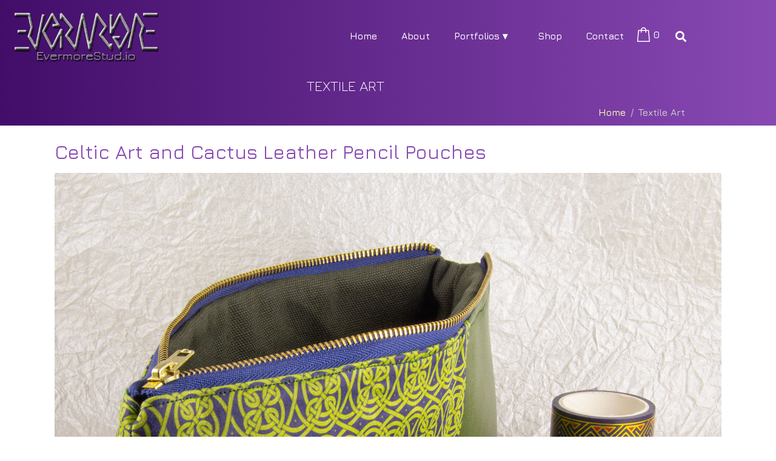

--- FILE ---
content_type: text/html; charset=UTF-8
request_url: https://evermorestud.io/category/textile-art/
body_size: 51157
content:
<!DOCTYPE html><html lang="en-US"><head >	<meta charset="UTF-8" />
	<meta name="viewport" content="width=device-width, initial-scale=1" />
	<meta name='robots' content='index, follow, max-image-preview:large, max-snippet:-1, max-video-preview:-1' />

	<!-- This site is optimized with the Yoast SEO plugin v26.8 - https://yoast.com/product/yoast-seo-wordpress/ -->
	<link media="all" href="https://evermorestud.io/wp-content/cache/autoptimize/css/autoptimize_4a8afc25568dea57932c2c6bef9c4a90.css" rel="stylesheet"><link media="only screen and (max-width: 768px)" href="https://evermorestud.io/wp-content/cache/autoptimize/css/autoptimize_6fe211f8bb15af76999ce9135805d7af.css" rel="stylesheet"><title>Textile Art Archives - Evermore Stud.io</title>
	<link rel="canonical" href="https://evermorestud.io/category/textile-art/" />
	<link rel="next" href="https://evermorestud.io/category/textile-art/page/2/" />
	<meta property="og:locale" content="en_US" />
	<meta property="og:type" content="article" />
	<meta property="og:title" content="Textile Art Archives - Evermore Stud.io" />
	<meta property="og:url" content="https://evermorestud.io/category/textile-art/" />
	<meta property="og:site_name" content="Evermore Stud.io" />
	<meta name="twitter:card" content="summary_large_image" />
	<meta name="twitter:site" content="@evermorian" />
	<script type="application/ld+json" class="yoast-schema-graph">{"@context":"https://schema.org","@graph":[{"@type":"CollectionPage","@id":"https://evermorestud.io/category/textile-art/","url":"https://evermorestud.io/category/textile-art/","name":"Textile Art Archives - Evermore Stud.io","isPartOf":{"@id":"https://evermorestud.io/#website"},"primaryImageOfPage":{"@id":"https://evermorestud.io/category/textile-art/#primaryimage"},"image":{"@id":"https://evermorestud.io/category/textile-art/#primaryimage"},"thumbnailUrl":"https://evermorestud.io/wp-content/uploads/2025/08/ACrawford_20250811_0008.jpg","breadcrumb":{"@id":"https://evermorestud.io/category/textile-art/#breadcrumb"},"inLanguage":"en-US"},{"@type":"ImageObject","inLanguage":"en-US","@id":"https://evermorestud.io/category/textile-art/#primaryimage","url":"https://evermorestud.io/wp-content/uploads/2025/08/ACrawford_20250811_0008.jpg","contentUrl":"https://evermorestud.io/wp-content/uploads/2025/08/ACrawford_20250811_0008.jpg","width":1920,"height":1920,"caption":"Three-quarter view of a pencil pouch that is about two-thirds fabric printed with a continuous Celtic knotwork design in green, and one-third green cactus leather. An open blue and brass zipper is at the top. A Blackwing pencil with a point guard, a brighter green pencil, a Retro 51 Cioppino pen, and three rolls of different Celtic art washi tape sit in front of the pouch. The surface and background are a pearlescent white crumpled-finish paper."},{"@type":"BreadcrumbList","@id":"https://evermorestud.io/category/textile-art/#breadcrumb","itemListElement":[{"@type":"ListItem","position":1,"name":"Home","item":"https://evermorestud.io/"},{"@type":"ListItem","position":2,"name":"Textile Art"}]},{"@type":"WebSite","@id":"https://evermorestud.io/#website","url":"https://evermorestud.io/","name":"Evermore Stud.io","description":"Evermore Projects","publisher":{"@id":"https://evermorestud.io/#organization"},"potentialAction":[{"@type":"SearchAction","target":{"@type":"EntryPoint","urlTemplate":"https://evermorestud.io/?s={search_term_string}"},"query-input":{"@type":"PropertyValueSpecification","valueRequired":true,"valueName":"search_term_string"}}],"inLanguage":"en-US"},{"@type":"Organization","@id":"https://evermorestud.io/#organization","name":"Evermore Stud.io","url":"https://evermorestud.io/","logo":{"@type":"ImageObject","inLanguage":"en-US","@id":"https://evermorestud.io/#/schema/logo/image/","url":"https://evermorestud.io/wp-content/uploads/2022/02/EvermoreStudioAmbigramLogo.png","contentUrl":"https://evermorestud.io/wp-content/uploads/2022/02/EvermoreStudioAmbigramLogo.png","width":250,"height":84,"caption":"Evermore Stud.io"},"image":{"@id":"https://evermorestud.io/#/schema/logo/image/"},"sameAs":["https://x.com/evermorian","https://www.instagram.com/evermorian/","https://www.youtube.com/c/EvermoreStudio"]}]}</script>
	<!-- / Yoast SEO plugin. -->


<link rel="alternate" type="application/rss+xml" title="Evermore Stud.io &raquo; Feed" href="https://evermorestud.io/feed/" />
<link rel="alternate" type="application/rss+xml" title="Evermore Stud.io &raquo; Comments Feed" href="https://evermorestud.io/comments/feed/" />
<link rel="alternate" type="application/rss+xml" title="Evermore Stud.io &raquo; Textile Art Category Feed" href="https://evermorestud.io/category/textile-art/feed/" />
<style id='wp-img-auto-sizes-contain-inline-css' type='text/css'>
img:is([sizes=auto i],[sizes^="auto," i]){contain-intrinsic-size:3000px 1500px}
/*# sourceURL=wp-img-auto-sizes-contain-inline-css */
</style>

<style id='wp-emoji-styles-inline-css' type='text/css'>

	img.wp-smiley, img.emoji {
		display: inline !important;
		border: none !important;
		box-shadow: none !important;
		height: 1em !important;
		width: 1em !important;
		margin: 0 0.07em !important;
		vertical-align: -0.1em !important;
		background: none !important;
		padding: 0 !important;
	}
/*# sourceURL=wp-emoji-styles-inline-css */
</style>
<style id='classic-theme-styles-inline-css' type='text/css'>
/*! This file is auto-generated */
.wp-block-button__link{color:#fff;background-color:#32373c;border-radius:9999px;box-shadow:none;text-decoration:none;padding:calc(.667em + 2px) calc(1.333em + 2px);font-size:1.125em}.wp-block-file__button{background:#32373c;color:#fff;text-decoration:none}
/*# sourceURL=/wp-includes/css/classic-themes.min.css */
</style>
<style id='safe-svg-svg-icon-style-inline-css' type='text/css'>
.safe-svg-cover{text-align:center}.safe-svg-cover .safe-svg-inside{display:inline-block;max-width:100%}.safe-svg-cover svg{fill:currentColor;height:100%;max-height:100%;max-width:100%;width:100%}

/*# sourceURL=https://evermorestud.io/wp-content/plugins/safe-svg/dist/safe-svg-block-frontend.css */
</style>
<style id='global-styles-inline-css' type='text/css'>
:root{--wp--preset--aspect-ratio--square: 1;--wp--preset--aspect-ratio--4-3: 4/3;--wp--preset--aspect-ratio--3-4: 3/4;--wp--preset--aspect-ratio--3-2: 3/2;--wp--preset--aspect-ratio--2-3: 2/3;--wp--preset--aspect-ratio--16-9: 16/9;--wp--preset--aspect-ratio--9-16: 9/16;--wp--preset--color--black: #000000;--wp--preset--color--cyan-bluish-gray: #abb8c3;--wp--preset--color--white: #ffffff;--wp--preset--color--pale-pink: #f78da7;--wp--preset--color--vivid-red: #cf2e2e;--wp--preset--color--luminous-vivid-orange: #ff6900;--wp--preset--color--luminous-vivid-amber: #fcb900;--wp--preset--color--light-green-cyan: #7bdcb5;--wp--preset--color--vivid-green-cyan: #00d084;--wp--preset--color--pale-cyan-blue: #8ed1fc;--wp--preset--color--vivid-cyan-blue: #0693e3;--wp--preset--color--vivid-purple: #9b51e0;--wp--preset--gradient--vivid-cyan-blue-to-vivid-purple: linear-gradient(135deg,rgb(6,147,227) 0%,rgb(155,81,224) 100%);--wp--preset--gradient--light-green-cyan-to-vivid-green-cyan: linear-gradient(135deg,rgb(122,220,180) 0%,rgb(0,208,130) 100%);--wp--preset--gradient--luminous-vivid-amber-to-luminous-vivid-orange: linear-gradient(135deg,rgb(252,185,0) 0%,rgb(255,105,0) 100%);--wp--preset--gradient--luminous-vivid-orange-to-vivid-red: linear-gradient(135deg,rgb(255,105,0) 0%,rgb(207,46,46) 100%);--wp--preset--gradient--very-light-gray-to-cyan-bluish-gray: linear-gradient(135deg,rgb(238,238,238) 0%,rgb(169,184,195) 100%);--wp--preset--gradient--cool-to-warm-spectrum: linear-gradient(135deg,rgb(74,234,220) 0%,rgb(151,120,209) 20%,rgb(207,42,186) 40%,rgb(238,44,130) 60%,rgb(251,105,98) 80%,rgb(254,248,76) 100%);--wp--preset--gradient--blush-light-purple: linear-gradient(135deg,rgb(255,206,236) 0%,rgb(152,150,240) 100%);--wp--preset--gradient--blush-bordeaux: linear-gradient(135deg,rgb(254,205,165) 0%,rgb(254,45,45) 50%,rgb(107,0,62) 100%);--wp--preset--gradient--luminous-dusk: linear-gradient(135deg,rgb(255,203,112) 0%,rgb(199,81,192) 50%,rgb(65,88,208) 100%);--wp--preset--gradient--pale-ocean: linear-gradient(135deg,rgb(255,245,203) 0%,rgb(182,227,212) 50%,rgb(51,167,181) 100%);--wp--preset--gradient--electric-grass: linear-gradient(135deg,rgb(202,248,128) 0%,rgb(113,206,126) 100%);--wp--preset--gradient--midnight: linear-gradient(135deg,rgb(2,3,129) 0%,rgb(40,116,252) 100%);--wp--preset--font-size--small: 13px;--wp--preset--font-size--medium: 20px;--wp--preset--font-size--large: 36px;--wp--preset--font-size--x-large: 42px;--wp--preset--spacing--20: 0.44rem;--wp--preset--spacing--30: 0.67rem;--wp--preset--spacing--40: 1rem;--wp--preset--spacing--50: 1.5rem;--wp--preset--spacing--60: 2.25rem;--wp--preset--spacing--70: 3.38rem;--wp--preset--spacing--80: 5.06rem;--wp--preset--shadow--natural: 6px 6px 9px rgba(0, 0, 0, 0.2);--wp--preset--shadow--deep: 12px 12px 50px rgba(0, 0, 0, 0.4);--wp--preset--shadow--sharp: 6px 6px 0px rgba(0, 0, 0, 0.2);--wp--preset--shadow--outlined: 6px 6px 0px -3px rgb(255, 255, 255), 6px 6px rgb(0, 0, 0);--wp--preset--shadow--crisp: 6px 6px 0px rgb(0, 0, 0);}:where(.is-layout-flex){gap: 0.5em;}:where(.is-layout-grid){gap: 0.5em;}body .is-layout-flex{display: flex;}.is-layout-flex{flex-wrap: wrap;align-items: center;}.is-layout-flex > :is(*, div){margin: 0;}body .is-layout-grid{display: grid;}.is-layout-grid > :is(*, div){margin: 0;}:where(.wp-block-columns.is-layout-flex){gap: 2em;}:where(.wp-block-columns.is-layout-grid){gap: 2em;}:where(.wp-block-post-template.is-layout-flex){gap: 1.25em;}:where(.wp-block-post-template.is-layout-grid){gap: 1.25em;}.has-black-color{color: var(--wp--preset--color--black) !important;}.has-cyan-bluish-gray-color{color: var(--wp--preset--color--cyan-bluish-gray) !important;}.has-white-color{color: var(--wp--preset--color--white) !important;}.has-pale-pink-color{color: var(--wp--preset--color--pale-pink) !important;}.has-vivid-red-color{color: var(--wp--preset--color--vivid-red) !important;}.has-luminous-vivid-orange-color{color: var(--wp--preset--color--luminous-vivid-orange) !important;}.has-luminous-vivid-amber-color{color: var(--wp--preset--color--luminous-vivid-amber) !important;}.has-light-green-cyan-color{color: var(--wp--preset--color--light-green-cyan) !important;}.has-vivid-green-cyan-color{color: var(--wp--preset--color--vivid-green-cyan) !important;}.has-pale-cyan-blue-color{color: var(--wp--preset--color--pale-cyan-blue) !important;}.has-vivid-cyan-blue-color{color: var(--wp--preset--color--vivid-cyan-blue) !important;}.has-vivid-purple-color{color: var(--wp--preset--color--vivid-purple) !important;}.has-black-background-color{background-color: var(--wp--preset--color--black) !important;}.has-cyan-bluish-gray-background-color{background-color: var(--wp--preset--color--cyan-bluish-gray) !important;}.has-white-background-color{background-color: var(--wp--preset--color--white) !important;}.has-pale-pink-background-color{background-color: var(--wp--preset--color--pale-pink) !important;}.has-vivid-red-background-color{background-color: var(--wp--preset--color--vivid-red) !important;}.has-luminous-vivid-orange-background-color{background-color: var(--wp--preset--color--luminous-vivid-orange) !important;}.has-luminous-vivid-amber-background-color{background-color: var(--wp--preset--color--luminous-vivid-amber) !important;}.has-light-green-cyan-background-color{background-color: var(--wp--preset--color--light-green-cyan) !important;}.has-vivid-green-cyan-background-color{background-color: var(--wp--preset--color--vivid-green-cyan) !important;}.has-pale-cyan-blue-background-color{background-color: var(--wp--preset--color--pale-cyan-blue) !important;}.has-vivid-cyan-blue-background-color{background-color: var(--wp--preset--color--vivid-cyan-blue) !important;}.has-vivid-purple-background-color{background-color: var(--wp--preset--color--vivid-purple) !important;}.has-black-border-color{border-color: var(--wp--preset--color--black) !important;}.has-cyan-bluish-gray-border-color{border-color: var(--wp--preset--color--cyan-bluish-gray) !important;}.has-white-border-color{border-color: var(--wp--preset--color--white) !important;}.has-pale-pink-border-color{border-color: var(--wp--preset--color--pale-pink) !important;}.has-vivid-red-border-color{border-color: var(--wp--preset--color--vivid-red) !important;}.has-luminous-vivid-orange-border-color{border-color: var(--wp--preset--color--luminous-vivid-orange) !important;}.has-luminous-vivid-amber-border-color{border-color: var(--wp--preset--color--luminous-vivid-amber) !important;}.has-light-green-cyan-border-color{border-color: var(--wp--preset--color--light-green-cyan) !important;}.has-vivid-green-cyan-border-color{border-color: var(--wp--preset--color--vivid-green-cyan) !important;}.has-pale-cyan-blue-border-color{border-color: var(--wp--preset--color--pale-cyan-blue) !important;}.has-vivid-cyan-blue-border-color{border-color: var(--wp--preset--color--vivid-cyan-blue) !important;}.has-vivid-purple-border-color{border-color: var(--wp--preset--color--vivid-purple) !important;}.has-vivid-cyan-blue-to-vivid-purple-gradient-background{background: var(--wp--preset--gradient--vivid-cyan-blue-to-vivid-purple) !important;}.has-light-green-cyan-to-vivid-green-cyan-gradient-background{background: var(--wp--preset--gradient--light-green-cyan-to-vivid-green-cyan) !important;}.has-luminous-vivid-amber-to-luminous-vivid-orange-gradient-background{background: var(--wp--preset--gradient--luminous-vivid-amber-to-luminous-vivid-orange) !important;}.has-luminous-vivid-orange-to-vivid-red-gradient-background{background: var(--wp--preset--gradient--luminous-vivid-orange-to-vivid-red) !important;}.has-very-light-gray-to-cyan-bluish-gray-gradient-background{background: var(--wp--preset--gradient--very-light-gray-to-cyan-bluish-gray) !important;}.has-cool-to-warm-spectrum-gradient-background{background: var(--wp--preset--gradient--cool-to-warm-spectrum) !important;}.has-blush-light-purple-gradient-background{background: var(--wp--preset--gradient--blush-light-purple) !important;}.has-blush-bordeaux-gradient-background{background: var(--wp--preset--gradient--blush-bordeaux) !important;}.has-luminous-dusk-gradient-background{background: var(--wp--preset--gradient--luminous-dusk) !important;}.has-pale-ocean-gradient-background{background: var(--wp--preset--gradient--pale-ocean) !important;}.has-electric-grass-gradient-background{background: var(--wp--preset--gradient--electric-grass) !important;}.has-midnight-gradient-background{background: var(--wp--preset--gradient--midnight) !important;}.has-small-font-size{font-size: var(--wp--preset--font-size--small) !important;}.has-medium-font-size{font-size: var(--wp--preset--font-size--medium) !important;}.has-large-font-size{font-size: var(--wp--preset--font-size--large) !important;}.has-x-large-font-size{font-size: var(--wp--preset--font-size--x-large) !important;}
:where(.wp-block-post-template.is-layout-flex){gap: 1.25em;}:where(.wp-block-post-template.is-layout-grid){gap: 1.25em;}
:where(.wp-block-term-template.is-layout-flex){gap: 1.25em;}:where(.wp-block-term-template.is-layout-grid){gap: 1.25em;}
:where(.wp-block-columns.is-layout-flex){gap: 2em;}:where(.wp-block-columns.is-layout-grid){gap: 2em;}
:root :where(.wp-block-pullquote){font-size: 1.5em;line-height: 1.6;}
/*# sourceURL=global-styles-inline-css */
</style>



<style id='woocommerce-inline-inline-css' type='text/css'>
.woocommerce form .form-row .required { visibility: visible; }
/*# sourceURL=woocommerce-inline-inline-css */
</style>

<link rel='stylesheet' id='jupiterx-css' href='https://evermorestud.io/wp-content/cache/autoptimize/css/autoptimize_single_3887f5436840cde4dca4cb8ed7a57ed1.css?ver=8395835' type='text/css' media='all' />
<link rel='stylesheet' id='jupiterx-elements-dynamic-styles-css' href='https://evermorestud.io/wp-content/cache/autoptimize/css/autoptimize_single_8dea97bbca6f4e48f2c74315a7c37619.css?ver=b681540' type='text/css' media='all' />

<style id='lazyload-video-css-inline-css' type='text/css'>
.entry-content a.lazy-load-youtube, a.lazy-load-youtube, .lazy-load-vimeo{ background-size: contain; }.titletext.youtube { display: none; }.lazy-load-div:before { content: "\25B6"; text-shadow: 0px 0px 60px rgba(0,0,0,0.8); }
/*# sourceURL=lazyload-video-css-inline-css */
</style>






<link rel='stylesheet' id='elementor-post-7127-css' href='https://evermorestud.io/wp-content/cache/autoptimize/css/autoptimize_single_421dab79e8ca7f5f2d8fc2837c4ef5a7.css?ver=1769200830' type='text/css' media='all' />


<link rel='stylesheet' id='elementor-post-7133-css' href='https://evermorestud.io/wp-content/cache/autoptimize/css/autoptimize_single_90bda825b9ea263f271b8766ff4188e5.css?ver=1769200830' type='text/css' media='all' />
<link rel='stylesheet' id='elementor-post-7154-css' href='https://evermorestud.io/wp-content/cache/autoptimize/css/autoptimize_single_9c45a91c281a0a133b0a726d6fd9b56d.css?ver=1769200830' type='text/css' media='all' />
<link rel='stylesheet' id='elementor-gf-local-jura-css' href='https://evermorestud.io/wp-content/cache/autoptimize/css/autoptimize_single_1dce5bf5d80dc88e6d08e8f6dfe33972.css?ver=1742574901' type='text/css' media='all' />
<link rel='stylesheet' id='elementor-gf-local-opensans-css' href='https://evermorestud.io/wp-content/cache/autoptimize/css/autoptimize_single_c7567da09c46b78764fef7fbb6b8faa8.css?ver=1742574927' type='text/css' media='all' />



<script type="text/javascript" src="https://evermorestud.io/wp-includes/js/jquery/jquery.min.js?ver=3.7.1" id="jquery-core-js"></script>
<script type="text/javascript" src="https://evermorestud.io/wp-includes/js/jquery/jquery-migrate.min.js?ver=3.4.1" id="jquery-migrate-js"></script>
<script type="text/javascript" id="sdm-scripts-js-extra">
/* <![CDATA[ */
var sdm_ajax_script = {"ajaxurl":"https://evermorestud.io/wp-admin/admin-ajax.php"};
//# sourceURL=sdm-scripts-js-extra
/* ]]> */
</script>
<script type="text/javascript" src="https://evermorestud.io/wp-content/cache/autoptimize/js/autoptimize_single_01edcad13933979908f15fc2dca5c3c9.js?ver=6.9" id="sdm-scripts-js"></script>
<script type="text/javascript" src="https://evermorestud.io/wp-content/plugins/woocommerce/assets/js/jquery-blockui/jquery.blockUI.min.js?ver=2.7.0-wc.10.4.3" id="wc-jquery-blockui-js" data-wp-strategy="defer"></script>
<script type="text/javascript" id="wc-add-to-cart-js-extra">
/* <![CDATA[ */
var wc_add_to_cart_params = {"ajax_url":"/wp-admin/admin-ajax.php","wc_ajax_url":"/?wc-ajax=%%endpoint%%","i18n_view_cart":"View cart","cart_url":"https://evermorestud.io/cart/","is_cart":"","cart_redirect_after_add":"no"};
//# sourceURL=wc-add-to-cart-js-extra
/* ]]> */
</script>
<script type="text/javascript" src="https://evermorestud.io/wp-content/plugins/woocommerce/assets/js/frontend/add-to-cart.min.js?ver=10.4.3" id="wc-add-to-cart-js" data-wp-strategy="defer"></script>
<script type="text/javascript" src="https://evermorestud.io/wp-content/plugins/woocommerce/assets/js/js-cookie/js.cookie.min.js?ver=2.1.4-wc.10.4.3" id="wc-js-cookie-js" defer="defer" data-wp-strategy="defer"></script>
<script type="text/javascript" id="woocommerce-js-extra">
/* <![CDATA[ */
var woocommerce_params = {"ajax_url":"/wp-admin/admin-ajax.php","wc_ajax_url":"/?wc-ajax=%%endpoint%%","i18n_password_show":"Show password","i18n_password_hide":"Hide password"};
//# sourceURL=woocommerce-js-extra
/* ]]> */
</script>
<script type="text/javascript" src="https://evermorestud.io/wp-content/plugins/woocommerce/assets/js/frontend/woocommerce.min.js?ver=10.4.3" id="woocommerce-js" defer="defer" data-wp-strategy="defer"></script>
<script type="text/javascript" src="https://evermorestud.io/wp-content/cache/autoptimize/js/autoptimize_single_4ad474e3e3475e508182e1073c80c80a.js?ver=8.7.2.1" id="vc_woocommerce-add-to-cart-js-js"></script>
<script type="text/javascript" src="https://evermorestud.io/wp-content/themes/jupiterx/lib/admin/assets/lib/webfont/webfont.min.js?ver=1.6.26" id="jupiterx-webfont-js"></script>
<script type="text/javascript" id="jupiterx-webfont-js-after">
/* <![CDATA[ */
WebFont.load({
				google: {
					families: ['Open Sans:100,200,300,400,500,600,700,800,900,100italic,200italic,300italic,400italic,500italic,600italic,700italic,800italic,900italic','Jura:100,200,300,400,500,600,700,800,900,100italic,200italic,300italic,400italic,500italic,600italic,700italic,800italic,900italic']
				}
			});
//# sourceURL=jupiterx-webfont-js-after
/* ]]> */
</script>
<script type="text/javascript" src="https://evermorestud.io/wp-content/themes/jupiterx/lib/assets/dist/js/utils.min.js?ver=4.14.1" id="jupiterx-utils-js"></script>
<script></script><link rel="https://api.w.org/" href="https://evermorestud.io/wp-json/" /><link rel="alternate" title="JSON" type="application/json" href="https://evermorestud.io/wp-json/wp/v2/categories/102" /><link rel="EditURI" type="application/rsd+xml" title="RSD" href="https://evermorestud.io/xmlrpc.php?rsd" />
<meta name="generator" content="WordPress 6.9" />
<meta name="generator" content="WooCommerce 10.4.3" />
<meta itemprop="author" content="Andrew Crawford" /><meta itemprop="datePublished" content="August 15, 2025" /><meta itemprop="dateModified" content="August 17, 2025" /><meta itemprop="publisher" content="Evermore Stud.io" /><!-- Google site verification - Google for WooCommerce -->
<meta name="google-site-verification" content="CPjr62AZKltA6aZ-xPHMH9liq-H3tnkYB0bc_3-SCj4" />
	<noscript><style>.woocommerce-product-gallery{ opacity: 1 !important; }</style></noscript>
	<meta name="generator" content="Elementor 3.34.2; features: additional_custom_breakpoints; settings: css_print_method-external, google_font-enabled, font_display-auto">
<style type="text/css">.recentcomments a{display:inline !important;padding:0 !important;margin:0 !important;}</style>			<style>
				.e-con.e-parent:nth-of-type(n+4):not(.e-lazyloaded):not(.e-no-lazyload),
				.e-con.e-parent:nth-of-type(n+4):not(.e-lazyloaded):not(.e-no-lazyload) * {
					background-image: none !important;
				}
				@media screen and (max-height: 1024px) {
					.e-con.e-parent:nth-of-type(n+3):not(.e-lazyloaded):not(.e-no-lazyload),
					.e-con.e-parent:nth-of-type(n+3):not(.e-lazyloaded):not(.e-no-lazyload) * {
						background-image: none !important;
					}
				}
				@media screen and (max-height: 640px) {
					.e-con.e-parent:nth-of-type(n+2):not(.e-lazyloaded):not(.e-no-lazyload),
					.e-con.e-parent:nth-of-type(n+2):not(.e-lazyloaded):not(.e-no-lazyload) * {
						background-image: none !important;
					}
				}
			</style>
			<meta name="generator" content="Powered by WPBakery Page Builder - drag and drop page builder for WordPress."/>
<link rel="icon" href="https://evermorestud.io/wp-content/uploads/2017/01/favicon-32x32.png" sizes="32x32" />
<link rel="icon" href="https://evermorestud.io/wp-content/uploads/2017/01/favicon-32x32.png" sizes="192x192" />
<link rel="apple-touch-icon" href="https://evermorestud.io/wp-content/uploads/2017/01/favicon-32x32.png" />
<meta name="msapplication-TileImage" content="https://evermorestud.io/wp-content/uploads/2017/01/favicon-32x32.png" />
<noscript><style> .wpb_animate_when_almost_visible { opacity: 1; }</style></noscript></head><body class="archive category category-textile-art category-102 wp-custom-logo wp-theme-jupiterx no-js theme-jupiterx woocommerce-no-js wpb-js-composer js-comp-ver-8.7.2.1 vc_responsive elementor-default elementor-kit-7127 jupiterx-header-sticky" itemscope="itemscope" itemtype="http://schema.org/WebPage"><a class="jupiterx-a11y jupiterx-a11y-skip-navigation-link" href="#jupiterx-main">Skip to content</a><div class="jupiterx-site"><header class="jupiterx-header jupiterx-header-custom" data-jupiterx-settings="{&quot;breakpoint&quot;:&quot;767.98&quot;,&quot;template&quot;:&quot;7133&quot;,&quot;behavior&quot;:&quot;sticky&quot;,&quot;offset&quot;:&quot;500&quot;}" role="banner" itemscope="itemscope" itemtype="http://schema.org/WPHeader">		<header data-elementor-type="header" data-elementor-id="7133" class="elementor elementor-7133" data-elementor-post-type="elementor_library">
					<header class="elementor-section elementor-top-section elementor-element elementor-element-747ecc7d elementor-section-content-middle elementor-section-height-min-height elementor-section-boxed elementor-section-height-default elementor-section-items-middle" data-id="747ecc7d" data-element_type="section" data-settings="{&quot;background_background&quot;:&quot;gradient&quot;}">
						<div class="elementor-container elementor-column-gap-no">
					<div class="elementor-column elementor-col-25 elementor-top-column elementor-element elementor-element-30e02c9b" data-id="30e02c9b" data-element_type="column">
			<div class="elementor-widget-wrap elementor-element-populated">
						<div class="elementor-element elementor-element-0254c57 elementor-widget elementor-widget-theme-site-logo elementor-widget-image" data-id="0254c57" data-element_type="widget" data-widget_type="theme-site-logo.default">
				<div class="elementor-widget-container">
											<a href="https://evermorestud.io">
			<img width="250" height="84" src="https://evermorestud.io/wp-content/uploads/2022/02/EvermoreStudioAmbigramLogo.png" class="attachment-full size-full wp-image-7132" alt="Evermore Studio" />				</a>
											</div>
				</div>
					</div>
		</div>
				<div class="elementor-column elementor-col-25 elementor-top-column elementor-element elementor-element-23259285" data-id="23259285" data-element_type="column">
			<div class="elementor-widget-wrap elementor-element-populated">
						<div class="elementor-element elementor-element-75b8371 raven-nav-menu-align-right raven-nav-menu-stretch raven-breakpoint-mobile elementor-widget elementor-widget-raven-nav-menu" data-id="75b8371" data-element_type="widget" data-settings="{&quot;submenu_icon&quot;:&quot;&lt;svg 0=\&quot;fas fa-chevron-down\&quot; class=\&quot;e-font-icon-svg e-fas-chevron-down\&quot;&gt;\n\t\t\t\t\t&lt;use xlink:href=\&quot;#fas-chevron-down\&quot;&gt;\n\t\t\t\t\t\t&lt;symbol id=\&quot;fas-chevron-down\&quot; viewBox=\&quot;0 0 448 512\&quot;&gt;\n\t\t\t\t\t\t\t&lt;path d=\&quot;M207.029 381.476L12.686 187.132c-9.373-9.373-9.373-24.569 0-33.941l22.667-22.667c9.357-9.357 24.522-9.375 33.901-.04L224 284.505l154.745-154.021c9.379-9.335 24.544-9.317 33.901.04l22.667 22.667c9.373 9.373 9.373 24.569 0 33.941L240.971 381.476c-9.373 9.372-24.569 9.372-33.942 0z\&quot;&gt;&lt;\/path&gt;\n\t\t\t\t\t\t&lt;\/symbol&gt;\n\t\t\t\t\t&lt;\/use&gt;\n\t\t\t\t&lt;\/svg&gt;&quot;,&quot;full_width&quot;:&quot;stretch&quot;,&quot;mobile_layout&quot;:&quot;dropdown&quot;,&quot;submenu_space_between&quot;:{&quot;unit&quot;:&quot;px&quot;,&quot;size&quot;:&quot;&quot;,&quot;sizes&quot;:[]},&quot;submenu_opening_position&quot;:&quot;bottom&quot;}" data-widget_type="raven-nav-menu.default">
				<div class="elementor-widget-container">
							<nav class="raven-nav-menu-main raven-nav-menu-horizontal raven-nav-menu-tablet- raven-nav-menu-mobile- raven-nav-icons-hidden-tablet raven-nav-icons-hidden-mobile">
			<ul id="menu-75b8371" class="raven-nav-menu"><li class="menu-item menu-item-type-custom menu-item-object-custom menu-item-327"><a href="/" class="raven-menu-item raven-link-item ">Home</a></li>
<li class="menu-item menu-item-type-post_type menu-item-object-page menu-item-7270"><a href="https://evermorestud.io/about/" class="raven-menu-item raven-link-item ">About</a></li>
<li class="menu-item menu-item-type-post_type menu-item-object-page menu-item-has-children menu-item-6077"><a href="https://evermorestud.io/printmaking-portfolio/" class="raven-menu-item raven-link-item ">Portfolios ▾</a>
<ul class="0 sub-menu raven-submenu">
	<li class="menu-item menu-item-type-post_type menu-item-object-page menu-item-6078"><a href="https://evermorestud.io/printmaking-portfolio/" class="raven-submenu-item raven-link-item ">Printmaking</a></li>
	<li class="menu-item menu-item-type-post_type menu-item-object-page menu-item-6076"><a href="https://evermorestud.io/celtic-knotwork/" class="raven-submenu-item raven-link-item ">Celtic Art</a></li>
	<li class="menu-item menu-item-type-post_type menu-item-object-page menu-item-6411"><a href="https://evermorestud.io/origamic-architecture/" class="raven-submenu-item raven-link-item ">OA/Kirigami Pop Up Cards</a></li>
</ul>
</li>
<li class="menu-item menu-item-type-post_type menu-item-object-page menu-item-7715"><a href="https://evermorestud.io/shop/" class="raven-menu-item raven-link-item ">Shop</a></li>
<li class="menu-item menu-item-type-post_type menu-item-object-page menu-item-7269"><a href="https://evermorestud.io/contact/" class="raven-menu-item raven-link-item ">Contact</a></li>
</ul>		</nav>

		<div class="raven-nav-menu-toggle">

						<div class="raven-nav-menu-toggle-button ">
								<span class="fa fa-bars"></span>
								</div>

		</div>
		<nav class="raven-nav-icons-hidden-tablet raven-nav-icons-hidden-mobile raven-nav-menu-mobile raven-nav-menu-dropdown">
									<div class="raven-container">
				<ul id="menu-mobile-75b8371" class="raven-nav-menu"><li class="menu-item menu-item-type-custom menu-item-object-custom menu-item-327"><a href="/" class="raven-menu-item raven-link-item ">Home</a></li>
<li class="menu-item menu-item-type-post_type menu-item-object-page menu-item-7270"><a href="https://evermorestud.io/about/" class="raven-menu-item raven-link-item ">About</a></li>
<li class="menu-item menu-item-type-post_type menu-item-object-page menu-item-has-children menu-item-6077"><a href="https://evermorestud.io/printmaking-portfolio/" class="raven-menu-item raven-link-item ">Portfolios ▾</a>
<ul class="0 sub-menu raven-submenu">
	<li class="menu-item menu-item-type-post_type menu-item-object-page menu-item-6078"><a href="https://evermorestud.io/printmaking-portfolio/" class="raven-submenu-item raven-link-item ">Printmaking</a></li>
	<li class="menu-item menu-item-type-post_type menu-item-object-page menu-item-6076"><a href="https://evermorestud.io/celtic-knotwork/" class="raven-submenu-item raven-link-item ">Celtic Art</a></li>
	<li class="menu-item menu-item-type-post_type menu-item-object-page menu-item-6411"><a href="https://evermorestud.io/origamic-architecture/" class="raven-submenu-item raven-link-item ">OA/Kirigami Pop Up Cards</a></li>
</ul>
</li>
<li class="menu-item menu-item-type-post_type menu-item-object-page menu-item-7715"><a href="https://evermorestud.io/shop/" class="raven-menu-item raven-link-item ">Shop</a></li>
<li class="menu-item menu-item-type-post_type menu-item-object-page menu-item-7269"><a href="https://evermorestud.io/contact/" class="raven-menu-item raven-link-item ">Contact</a></li>
</ul>			</div>
		</nav>
						</div>
				</div>
					</div>
		</div>
				<div class="elementor-column elementor-col-25 elementor-top-column elementor-element elementor-element-7596122d" data-id="7596122d" data-element_type="column">
			<div class="elementor-widget-wrap elementor-element-populated">
						<div class="elementor-element elementor-element-773579e raven-shopping-cart-skin-light raven-shopping-cart-remove-thumbnail-yes raven-shopping-cart-remove-view-cart-yes raven-shopping-quick-view-align-right elementor-widget elementor-widget-raven-shopping-cart" data-id="773579e" data-element_type="widget" data-settings="{&quot;show_cart_quick_view&quot;:&quot;yes&quot;,&quot;enable_ajax_add_to_cart&quot;:&quot;yes&quot;,&quot;tap_outside_close&quot;:&quot;no&quot;}" data-widget_type="raven-shopping-cart.default">
				<div class="elementor-widget-container">
							<div class="raven-shopping-cart-wrap" data-is-product="" data-is-product-addons-activated="no">
			<a class="raven-shopping-cart" href="#">
				<span class="raven-shopping-cart-icon jupiterx-icon-shopping-cart-10"></span>
				<span class="raven-shopping-cart-count">0</span>
			</a>
			<div class="jupiterx-cart-quick-view" data-position="right"><div class="jupiterx-mini-cart-header"><p class="jupiterx-mini-cart-title">Cart</p><button class="btn jupiterx-raven-mini-cart-close jupiterx-icon-x" role="button"><svg width="13" height="12" viewBox="0 0 13 12" fill="none" xmlns="http://www.w3.org/2000/svg"><path fill-rule="evenodd" clip-rule="evenodd" d="M6.50012 4.29297L2.20715 0L0.792939 1.41421L5.08591 5.70718L0.793091 10L2.2073 11.4142L6.50012 7.1214L10.7929 11.4142L12.2072 10L7.91434 5.70718L12.2073 1.41421L10.7931 0L6.50012 4.29297Z" fill="currentColor"/></svg></button></div><div class="widget woocommerce widget_shopping_cart"><div class="widget_shopping_cart_content">

	<p class="woocommerce-mini-cart__empty-message">No products in the cart.</p>


</div></div></div><div class="jupiterx-shopping-cart-content-effect-enabled-overlay"></div>		</div>
						</div>
				</div>
					</div>
		</div>
				<div class="elementor-column elementor-col-25 elementor-top-column elementor-element elementor-element-71da400" data-id="71da400" data-element_type="column">
			<div class="elementor-widget-wrap elementor-element-populated">
						<div class="elementor-element elementor-element-0e06849 elementor-widget elementor-widget-raven-search-form" data-id="0e06849" data-element_type="widget" data-settings="{&quot;_skin&quot;:&quot;full&quot;}" data-widget_type="raven-search-form.full">
				<div class="elementor-widget-container">
							<form class="raven-search-form raven-search-form-full" method="get" action="https://evermorestud.io/" role="search">
			<div class="raven-search-form-container">
										<span class="raven-search-form-button raven-search-form-toggle raven-search-form-button-svg" tabindex="-1">
							<i class="fas fa-search"></i>						</span>
									</div>
			<div class="raven-search-form-lightbox">
				<span class="raven-search-form-close" tabindex="-1">&times;</span>
				<label class="elementor-screen-only" for="raven-search-form-input">Search</label>
				<input id="raven-search-form-input" class="raven-search-form-input" type="search" name="s" placeholder="Search..." />
			</div>
					</form>
						</div>
				</div>
					</div>
		</div>
					</div>
		</header>
				</header>
		</header><main id="jupiterx-main" class="jupiterx-main"><div class="jupiterx-main-header jupiterx-main-header-custom">		<div data-elementor-type="section" data-elementor-id="7183" class="elementor elementor-7183" data-elementor-post-type="elementor_library">
					<section class="elementor-section elementor-top-section elementor-element elementor-element-f62be60 elementor-section-stretched elementor-section-boxed elementor-section-height-default elementor-section-height-default" data-id="f62be60" data-element_type="section" data-settings="{&quot;stretch_section&quot;:&quot;section-stretched&quot;,&quot;background_background&quot;:&quot;gradient&quot;}">
						<div class="elementor-container elementor-column-gap-default">
					<div class="elementor-column elementor-col-100 elementor-top-column elementor-element elementor-element-3d6890a" data-id="3d6890a" data-element_type="column">
			<div class="elementor-widget-wrap elementor-element-populated">
						<div class="elementor-element elementor-element-eddf1a6 elementor-widget elementor-widget-theme-page-title elementor-page-title elementor-widget-heading" data-id="eddf1a6" data-element_type="widget" data-widget_type="theme-page-title.default">
				<div class="elementor-widget-container">
					<h1 class="elementor-heading-title elementor-size-default">Textile Art</h1>				</div>
				</div>
				<div class="elementor-element elementor-element-84b8ffd elementor-align-flex-end elementor-widget elementor-widget-raven-breadcrumbs" data-id="84b8ffd" data-element_type="widget" data-widget_type="raven-breadcrumbs.default">
				<div class="elementor-widget-container">
					<div class="raven-breadcrumbs raven-breadcrumbs-default"><div class="breadcrumb">				<div class="breadcrumb-item"><a href="https://evermorestud.io"><span>Home</span></a>
				</div>
								<div class="breadcrumb-item active" aria-current="page"><span>Textile Art</span></div>

				</div></div>				</div>
				</div>
					</div>
		</div>
					</div>
		</section>
				</div>
		</div><div class="jupiterx-main-content"><div class="container"><div class="row"><div id="jupiterx-primary" class="jupiterx-primary col-lg-12"><div class="jupiterx-content" role="main" itemprop="mainEntityOfPage" itemscope="itemscope" itemtype="http://schema.org/Blog"><article id="9319" class="jupiterx-post jupiterx-post-loop post-9319 post type-post status-publish format-standard has-post-thumbnail hentry category-celtic-art category-textile-art tag-celtic-art tag-glowforge tag-laser tag-sewing tag-textiles" itemscope="itemscope" itemtype="http://schema.org/BlogPosting" itemprop="blogPost"><header class="jupiterx-post-header"><h2 class="jupiterx-post-title" itemprop="headline"><a href="https://evermorestud.io/celtic-art-and-cactus-leather-pencil-pouches/" title="Celtic Art and Cactus Leather Pencil Pouches" rel="bookmark">Celtic Art and Cactus Leather Pencil Pouches</a></h2></header><div class="jupiterx-post-body" itemprop="articleBody"><div class="jupiterx-post-image"><a href="https://evermorestud.io/celtic-art-and-cactus-leather-pencil-pouches/" title="Celtic Art and Cactus Leather Pencil Pouches" data-object-fit="cover"><picture ><source media="(max-width: 480px)" srcset="https://evermorestud.io/wp-content/uploads/jupiterx/images/ACrawford_20250811_0008-437c987.jpg"/><source media="(max-width: 800px)" srcset="https://evermorestud.io/wp-content/uploads/jupiterx/images/ACrawford_20250811_0008-62e7c13.jpg"/><img fetchpriority="high" width="1920" height="1920" src="https://evermorestud.io/wp-content/uploads/2025/08/ACrawford_20250811_0008.jpg" alt="Three-quarter view of a pencil pouch that is about two-thirds fabric printed with a continuous Celtic knotwork design in green, and one-third green cactus leather. An open blue and brass zipper is at the top. A Blackwing pencil with a point guard, a brighter green pencil, a Retro 51 Cioppino pen, and three rolls of different Celtic art washi tape sit in front of the pouch. The surface and background are a pearlescent white crumpled-finish paper." itemprop="image"/></picture></a></div><div class="jupiterx-post-content clearfix" itemprop="text"><p>Colorful lined pencil pouches made with my original Celtic art (knots, key patterns, and spirals) fabric and eco-friendly cactus leather.</p>
<a href="https://evermorestud.io/celtic-art-and-cactus-leather-pencil-pouches/" class="jupiterx-post-more-link btn btn-outline-secondary">Continue reading</a></div><div class="jupiterx-post-tags"><div class="jupiterx-post-tags-row"> <a class="btn btn-light" href="https://evermorestud.io/tag/celtic-art/" rel="tag">Celtic art</a> <a class="btn btn-light" href="https://evermorestud.io/tag/glowforge/" rel="tag">Glowforge</a> <a class="btn btn-light" href="https://evermorestud.io/tag/laser/" rel="tag">laser</a> <a class="btn btn-light" href="https://evermorestud.io/tag/sewing/" rel="tag">sewing</a> <a class="btn btn-light" href="https://evermorestud.io/tag/textiles/" rel="tag">textiles</a></div></div></div></article><article id="9038" class="jupiterx-post jupiterx-post-loop post-9038 post type-post status-publish format-standard has-post-thumbnail hentry category-celtic-art category-textile-art tag-celtic-art" itemscope="itemscope" itemtype="http://schema.org/BlogPosting" itemprop="blogPost"><header class="jupiterx-post-header"><h2 class="jupiterx-post-title" itemprop="headline"><a href="https://evermorestud.io/celtic-design-fabric/" title="Celtic Design Fabric" rel="bookmark">Celtic Design Fabric</a></h2></header><div class="jupiterx-post-body" itemprop="articleBody"><div class="jupiterx-post-image"><a href="https://evermorestud.io/celtic-design-fabric/" title="Celtic Design Fabric" data-object-fit="cover"><picture ><source media="(max-width: 480px)" srcset="https://evermorestud.io/wp-content/uploads/jupiterx/images/EndlessCelticKnotPanelFabricBlue-34abfe7.jpg"/><source media="(max-width: 800px)" srcset="https://evermorestud.io/wp-content/uploads/jupiterx/images/EndlessCelticKnotPanelFabricBlue-ad4e78e.jpg"/><img width="1080" height="1351" src="https://evermorestud.io/wp-content/uploads/2025/03/EndlessCelticKnotPanelFabricBlue.jpg" alt="Fabric with an endless pattern of intricate Celtic knots in shades of blue with yellow stars on a darker blue field lying flat with a bright orange-red and bronze 20-sided die with black numbers." itemprop="image"/></picture></a></div><div class="jupiterx-post-content clearfix" itemprop="text"><p>I have been working on a collection of Celtic design fabrics, including several key patterns, a spirals pattern, and now a knotwork design.</p>
<a href="https://evermorestud.io/celtic-design-fabric/" class="jupiterx-post-more-link btn btn-outline-secondary">Continue reading</a></div><div class="jupiterx-post-tags"><div class="jupiterx-post-tags-row"> <a class="btn btn-light" href="https://evermorestud.io/tag/celtic-art/" rel="tag">Celtic art</a></div></div></div></article><article id="8078" class="jupiterx-post jupiterx-post-loop post-8078 post type-post status-publish format-standard has-post-thumbnail hentry category-celtic-art category-textile-art tag-celtic-art tag-glowforge tag-laser tag-ttrpg" itemscope="itemscope" itemtype="http://schema.org/BlogPosting" itemprop="blogPost"><header class="jupiterx-post-header"><h2 class="jupiterx-post-title" itemprop="headline"><a href="https://evermorestud.io/azuma-bukuro-dice-bag/" title="Azuma Bukuro Dice Bag" rel="bookmark">Azuma Bukuro Dice Bag</a></h2></header><div class="jupiterx-post-body" itemprop="articleBody"><div class="jupiterx-post-image"><a href="https://evermorestud.io/azuma-bukuro-dice-bag/" title="Azuma Bukuro Dice Bag" data-object-fit="cover"><picture ><source media="(max-width: 480px)" srcset="https://evermorestud.io/wp-content/uploads/jupiterx/images/ACrawford_20231117_0010-7490788.jpg"/><source media="(max-width: 800px)" srcset="https://evermorestud.io/wp-content/uploads/jupiterx/images/ACrawford_20231117_0010-df3ba05.jpg"/><img loading="lazy" width="1280" height="1280" src="https://evermorestud.io/wp-content/uploads/2023/11/ACrawford_20231117_0010.jpg" alt="Azuma Bukuro Dice Bag (open)" itemprop="image"/></picture></a></div><div class="jupiterx-post-content clearfix" itemprop="text">		<div data-elementor-type="wp-post" data-elementor-id="8078" class="elementor elementor-8078" data-elementor-post-type="post">
				<div class="elementor-element elementor-element-821037c e-flex e-con-boxed e-con e-parent" data-id="821037c" data-element_type="container">
					<div class="e-con-inner">
				<div class="elementor-element elementor-element-23dd198 elementor-widget elementor-widget-text-editor" data-id="23dd198" data-element_type="widget" data-widget_type="text-editor.default">
				<div class="elementor-widget-container">
									<p>I thought a simple dice bag styled after a Japanese azuma bukuro bento/market bag would be fun.  The fabric is 100% cotton sateen, custom-printed with one of my Celtic key pattern designs.  I cut the fabric on the laser using the <a href="https://evermorestud.io/vacuum-work-hold-down-tray/">new vacuum tray</a>, which was great for the precision.</p>								</div>
				</div>
				<div class="elementor-element elementor-element-0074c7b elementor-widget elementor-widget-image-gallery" data-id="0074c7b" data-element_type="widget" data-widget_type="image-gallery.default">
				<div class="elementor-widget-container">
							<div class="elementor-image-gallery">
			<div class="row gallery galleryid-8078 gallery-columns-4 gallery-size-large" data-uk-grid-margin=""><figure class="gallery-item"><div class="gallery-icon landscape"><a data-elementor-open-lightbox="yes" data-elementor-lightbox-slideshow="0074c7b" data-elementor-lightbox-title="Azuma Bukuro Dice Bag" data-e-action-hash="#elementor-action%3Aaction%3Dlightbox%26settings%3DeyJpZCI6ODA3NCwidXJsIjoiaHR0cHM6XC9cL2V2ZXJtb3Jlc3R1ZC5pb1wvd3AtY29udGVudFwvdXBsb2Fkc1wvMjAyM1wvMTFcL0FDcmF3Zm9yZF8yMDIzMTExN18wMDAyLmpwZyIsInNsaWRlc2hvdyI6IjAwNzRjN2IifQ%3D%3D" href='https://evermorestud.io/wp-content/uploads/2023/11/ACrawford_20231117_0002.jpg'><img loading="lazy" decoding="async" width="1024" height="1024" src="https://evermorestud.io/wp-content/uploads/2023/11/ACrawford_20231117_0002-1024x1024.jpg" class="attachment-large size-large" alt="Azuma bukuro dice bag" aria-describedby="gallery-8078" srcset="https://evermorestud.io/wp-content/uploads/2023/11/ACrawford_20231117_0002-1024x1024.jpg 1024w, https://evermorestud.io/wp-content/uploads/2023/11/ACrawford_20231117_0002-300x300.jpg 300w, https://evermorestud.io/wp-content/uploads/2023/11/ACrawford_20231117_0002-150x150.jpg 150w, https://evermorestud.io/wp-content/uploads/2023/11/ACrawford_20231117_0002-768x768.jpg 768w, https://evermorestud.io/wp-content/uploads/2023/11/ACrawford_20231117_0002-500x500.jpg 500w, https://evermorestud.io/wp-content/uploads/2023/11/ACrawford_20231117_0002-1000x1000.jpg 1000w, https://evermorestud.io/wp-content/uploads/2023/11/ACrawford_20231117_0002-100x100.jpg 100w, https://evermorestud.io/wp-content/uploads/2023/11/ACrawford_20231117_0002.jpg 1280w" sizes="(max-width: 1024px) 100vw, 1024px" itemprop="image" /></a></div><figcaption class="wp-caption-text gallery-caption">Azuma Bukuro Dice Bag</figcaption></figure><figure class="gallery-item"><div class="gallery-icon landscape"><a data-elementor-open-lightbox="yes" data-elementor-lightbox-slideshow="0074c7b" data-elementor-lightbox-title="Azuma Bukuro Dice Bag" data-e-action-hash="#elementor-action%3Aaction%3Dlightbox%26settings%3DeyJpZCI6ODA3NSwidXJsIjoiaHR0cHM6XC9cL2V2ZXJtb3Jlc3R1ZC5pb1wvd3AtY29udGVudFwvdXBsb2Fkc1wvMjAyM1wvMTFcL0FDcmF3Zm9yZF8yMDIzMTExN18wMDA2LmpwZyIsInNsaWRlc2hvdyI6IjAwNzRjN2IifQ%3D%3D" href='https://evermorestud.io/wp-content/uploads/2023/11/ACrawford_20231117_0006.jpg'><img loading="lazy" decoding="async" width="1024" height="1024" src="https://evermorestud.io/wp-content/uploads/2023/11/ACrawford_20231117_0006-1024x1024.jpg" class="attachment-large size-large" alt="Azuma Bukuro Dice Bag" aria-describedby="gallery-8078" srcset="https://evermorestud.io/wp-content/uploads/2023/11/ACrawford_20231117_0006-1024x1024.jpg 1024w, https://evermorestud.io/wp-content/uploads/2023/11/ACrawford_20231117_0006-300x300.jpg 300w, https://evermorestud.io/wp-content/uploads/2023/11/ACrawford_20231117_0006-150x150.jpg 150w, https://evermorestud.io/wp-content/uploads/2023/11/ACrawford_20231117_0006-768x768.jpg 768w, https://evermorestud.io/wp-content/uploads/2023/11/ACrawford_20231117_0006-500x500.jpg 500w, https://evermorestud.io/wp-content/uploads/2023/11/ACrawford_20231117_0006-1000x1000.jpg 1000w, https://evermorestud.io/wp-content/uploads/2023/11/ACrawford_20231117_0006-100x100.jpg 100w, https://evermorestud.io/wp-content/uploads/2023/11/ACrawford_20231117_0006.jpg 1280w" sizes="(max-width: 1024px) 100vw, 1024px" itemprop="image" /></a></div><figcaption class="wp-caption-text gallery-caption">Azuma Bukuro Dice Bag</figcaption></figure><figure class="gallery-item"><div class="gallery-icon landscape"><a data-elementor-open-lightbox="yes" data-elementor-lightbox-slideshow="0074c7b" data-elementor-lightbox-title="Azuma Bukuro Dice Bag" data-e-action-hash="#elementor-action%3Aaction%3Dlightbox%26settings%3DeyJpZCI6ODA3NiwidXJsIjoiaHR0cHM6XC9cL2V2ZXJtb3Jlc3R1ZC5pb1wvd3AtY29udGVudFwvdXBsb2Fkc1wvMjAyM1wvMTFcL0FDcmF3Zm9yZF8yMDIzMTExN18wMDEwLmpwZyIsInNsaWRlc2hvdyI6IjAwNzRjN2IifQ%3D%3D" href='https://evermorestud.io/wp-content/uploads/2023/11/ACrawford_20231117_0010.jpg'><img loading="lazy" decoding="async" width="1024" height="1024" src="https://evermorestud.io/wp-content/uploads/2023/11/ACrawford_20231117_0010-1024x1024.jpg" class="attachment-large size-large" alt="Azuma Bukuro Dice Bag (open)" aria-describedby="gallery-8078" srcset="https://evermorestud.io/wp-content/uploads/2023/11/ACrawford_20231117_0010-1024x1024.jpg 1024w, https://evermorestud.io/wp-content/uploads/2023/11/ACrawford_20231117_0010-300x300.jpg 300w, https://evermorestud.io/wp-content/uploads/2023/11/ACrawford_20231117_0010-150x150.jpg 150w, https://evermorestud.io/wp-content/uploads/2023/11/ACrawford_20231117_0010-768x768.jpg 768w, https://evermorestud.io/wp-content/uploads/2023/11/ACrawford_20231117_0010-500x500.jpg 500w, https://evermorestud.io/wp-content/uploads/2023/11/ACrawford_20231117_0010-1000x1000.jpg 1000w, https://evermorestud.io/wp-content/uploads/2023/11/ACrawford_20231117_0010-100x100.jpg 100w, https://evermorestud.io/wp-content/uploads/2023/11/ACrawford_20231117_0010.jpg 1280w" sizes="(max-width: 1024px) 100vw, 1024px" itemprop="image" /></a></div><figcaption class="wp-caption-text gallery-caption">Azuma Bukuro Dice Bag (open)</figcaption></figure><figure class="gallery-item"><div class="gallery-icon landscape"><a data-elementor-open-lightbox="yes" data-elementor-lightbox-slideshow="0074c7b" data-elementor-lightbox-title="Azuma Bukuro Dice Bag" data-e-action-hash="#elementor-action%3Aaction%3Dlightbox%26settings%3DeyJpZCI6ODA3NywidXJsIjoiaHR0cHM6XC9cL2V2ZXJtb3Jlc3R1ZC5pb1wvd3AtY29udGVudFwvdXBsb2Fkc1wvMjAyM1wvMTFcL0FDcmF3Zm9yZF8yMDIzMTExN18wMDE0LmpwZyIsInNsaWRlc2hvdyI6IjAwNzRjN2IifQ%3D%3D" href='https://evermorestud.io/wp-content/uploads/2023/11/ACrawford_20231117_0014.jpg'><img loading="lazy" decoding="async" width="1024" height="1024" src="https://evermorestud.io/wp-content/uploads/2023/11/ACrawford_20231117_0014-1024x1024.jpg" class="attachment-large size-large" alt="Azuma Bukuro Dice Bag (interior)" aria-describedby="gallery-8078" srcset="https://evermorestud.io/wp-content/uploads/2023/11/ACrawford_20231117_0014-1024x1024.jpg 1024w, https://evermorestud.io/wp-content/uploads/2023/11/ACrawford_20231117_0014-300x300.jpg 300w, https://evermorestud.io/wp-content/uploads/2023/11/ACrawford_20231117_0014-150x150.jpg 150w, https://evermorestud.io/wp-content/uploads/2023/11/ACrawford_20231117_0014-768x768.jpg 768w, https://evermorestud.io/wp-content/uploads/2023/11/ACrawford_20231117_0014-500x500.jpg 500w, https://evermorestud.io/wp-content/uploads/2023/11/ACrawford_20231117_0014-1000x1000.jpg 1000w, https://evermorestud.io/wp-content/uploads/2023/11/ACrawford_20231117_0014-100x100.jpg 100w, https://evermorestud.io/wp-content/uploads/2023/11/ACrawford_20231117_0014.jpg 1280w" sizes="(max-width: 1024px) 100vw, 1024px" itemprop="image" /></a></div><figcaption class="wp-caption-text gallery-caption">Azuma Bukuro Dice Bag (interior)</figcaption></figure></div>		</div>
						</div>
				</div>
				<div class="elementor-element elementor-element-70049c2 raven-player-style1 elementor-widget elementor-widget-raven-video" data-id="70049c2" data-element_type="widget" data-settings="{&quot;video_type&quot;:&quot;youtube&quot;,&quot;youtube_controls&quot;:&quot;yes&quot;,&quot;auto_hide_controls&quot;:&quot;yes&quot;,&quot;progress_bar&quot;:&quot;yes&quot;,&quot;current_time&quot;:&quot;yes&quot;,&quot;fullscreen&quot;:&quot;yes&quot;,&quot;rewind&quot;:&quot;yes&quot;,&quot;fast_forward&quot;:&quot;yes&quot;}" data-widget_type="raven-video.default">
				<div class="elementor-widget-container">
							<div class="raven-widget-wrapper sticky-close raven-video-mejs-player">
			
			
						
					<div class="raven-video raven-video-inline">
						<iframe class="raven-video-mejs-player" allowfullscreen allow="autoplay" title="youtube Video Player" src="https://www.youtube.com/embed/I4hjouXXWEo?feature=oembed&amp;autoplay=0&amp;loop=0&amp;rel=0&amp;controls=1&amp;showinfo=1&amp;mute=0&amp;wmode=opaque&amp;enablejsapi=1"></iframe>					</div>

					</div>
						</div>
				</div>
					</div>
				</div>
				</div>
		</div><div class="jupiterx-post-tags"><div class="jupiterx-post-tags-row"> <a class="btn btn-light" href="https://evermorestud.io/tag/celtic-art/" rel="tag">Celtic art</a> <a class="btn btn-light" href="https://evermorestud.io/tag/glowforge/" rel="tag">Glowforge</a> <a class="btn btn-light" href="https://evermorestud.io/tag/laser/" rel="tag">laser</a> <a class="btn btn-light" href="https://evermorestud.io/tag/ttrpg/" rel="tag">TTRPG</a></div></div></div></article><article id="8039" class="jupiterx-post jupiterx-post-loop post-8039 post type-post status-publish format-standard has-post-thumbnail hentry category-textile-art tag-glowforge tag-laser" itemscope="itemscope" itemtype="http://schema.org/BlogPosting" itemprop="blogPost"><header class="jupiterx-post-header"><h2 class="jupiterx-post-title" itemprop="headline"><a href="https://evermorestud.io/laser-dye-removal-skull-shirt/" title="Laser Dye Removal Skull Shirt" rel="bookmark">Laser Dye Removal Skull Shirt</a></h2></header><div class="jupiterx-post-body" itemprop="articleBody"><div class="jupiterx-post-image"><a href="https://evermorestud.io/laser-dye-removal-skull-shirt/" title="Laser Dye Removal Skull Shirt" data-object-fit="cover"><picture ><source media="(max-width: 480px)" srcset="https://evermorestud.io/wp-content/uploads/jupiterx/images/ACrawford_20231028_0001-db7f3d6.jpg"/><source media="(max-width: 800px)" srcset="https://evermorestud.io/wp-content/uploads/jupiterx/images/ACrawford_20231028_0001-87447f3.jpg"/><img width="1280" height="1280" src="https://evermorestud.io/wp-content/uploads/2023/10/ACrawford_20231028_0001.jpg" alt="Pale grey skull bleached out of a white background." itemprop="image"/></picture></a></div><div class="jupiterx-post-content clearfix" itemprop="text">		<div data-elementor-type="wp-post" data-elementor-id="8039" class="elementor elementor-8039" data-elementor-post-type="post">
				<div class="elementor-element elementor-element-44619cf5 e-flex e-con-boxed e-con e-parent" data-id="44619cf5" data-element_type="container">
					<div class="e-con-inner">
				<div class="elementor-element elementor-element-11391a7e elementor-widget elementor-widget-text-editor" data-id="11391a7e" data-element_type="widget" data-widget_type="text-editor.default">
				<div class="elementor-widget-container">
									
<p> </p>
								</div>
				</div>
					</div>
				</div>
		<div class="elementor-element elementor-element-2225d93 e-flex e-con-boxed e-con e-parent" data-id="2225d93" data-element_type="container">
					<div class="e-con-inner">
				<div class="elementor-element elementor-element-88a3ae4 elementor-widget elementor-widget-text-editor" data-id="88a3ae4" data-element_type="widget" data-widget_type="text-editor.default">
				<div class="elementor-widget-container">
									<p>Some time ago, I took a photo of a skull set into a wall in the catacombs under Paris. In this underground ossuary are interred many forgotten French soldiers and plague victims, their identities lost to time.</p>
<p>With some adjustments, I was able to get it suitable for laser engraving.</p>
<p>I wanted to try a technique <a href="https://community.glowforge.com/t/jacquard-decolorant-discharge-paste-lasers-screen-printing-by-removing-the-dye/126541?u=evermorian">Jennifer Huber shared on the Glowforge forum</a> recently.</p>
<p>I treated a T-shirt with heat-activated dye discharge paste.</p>
<p>After it dried, I used a <a href="https://community.glowforge.com/t/my-glowforge-setup/100695?u=evermorian">tray replacement developed by Bailey Heyman</a> to load it in the laser so I could engrave the design to activate the dye discharge paste.</p>
<p>Washing the paste out took some work. I used synthrapol, a specialized detergent that keeps dye from re-depositing on textiles. It took about a dozen rinse cycles to get it clean.</p>
<p>The lighter-colored stripe is likely an artifact from the Glowforge UI resizing the image when I exported at 72 instead of 96 DPI.</p>								</div>
				</div>
				<div class="elementor-element elementor-element-58b2922 raven-player-style1 elementor-widget elementor-widget-raven-video" data-id="58b2922" data-element_type="widget" data-settings="{&quot;video_type&quot;:&quot;youtube&quot;,&quot;youtube_controls&quot;:&quot;yes&quot;,&quot;auto_hide_controls&quot;:&quot;yes&quot;,&quot;progress_bar&quot;:&quot;yes&quot;,&quot;current_time&quot;:&quot;yes&quot;,&quot;fullscreen&quot;:&quot;yes&quot;,&quot;rewind&quot;:&quot;yes&quot;,&quot;fast_forward&quot;:&quot;yes&quot;}" data-widget_type="raven-video.default">
				<div class="elementor-widget-container">
							<div class="raven-widget-wrapper sticky-close raven-video-mejs-player">
			
			
						
					<div class="raven-video raven-video-inline">
						<iframe class="raven-video-mejs-player" allowfullscreen allow="autoplay" title="youtube Video Player" src="https://www.youtube.com/embed/DAWczDCvmnI?feature=oembed&amp;autoplay=0&amp;loop=0&amp;rel=0&amp;controls=1&amp;showinfo=1&amp;mute=0&amp;wmode=opaque&amp;enablejsapi=1"></iframe>					</div>

					</div>
						</div>
				</div>
					</div>
				</div>
				</div>
		</div><div class="jupiterx-post-tags"><div class="jupiterx-post-tags-row"> <a class="btn btn-light" href="https://evermorestud.io/tag/glowforge/" rel="tag">Glowforge</a> <a class="btn btn-light" href="https://evermorestud.io/tag/laser/" rel="tag">laser</a></div></div></div></article><article id="8029" class="jupiterx-post jupiterx-post-loop post-8029 post type-post status-publish format-standard has-post-thumbnail hentry category-celtic-art category-textile-art tag-celtic-art tag-glowforge tag-laser tag-spirals tag-ttrpg" itemscope="itemscope" itemtype="http://schema.org/BlogPosting" itemprop="blogPost"><header class="jupiterx-post-header"><h2 class="jupiterx-post-title" itemprop="headline"><a href="https://evermorestud.io/green-pouch/" title="Green Pouch" rel="bookmark">Green Pouch</a></h2></header><div class="jupiterx-post-body" itemprop="articleBody"><div class="jupiterx-post-image"><a href="https://evermorestud.io/green-pouch/" title="Green Pouch" data-object-fit="cover"><picture ><source media="(max-width: 480px)" srcset="https://evermorestud.io/wp-content/uploads/jupiterx/images/ACrawford_20231020_0064-a34c7c0.jpg"/><source media="(max-width: 800px)" srcset="https://evermorestud.io/wp-content/uploads/jupiterx/images/ACrawford_20231020_0064-8446f1f.jpg"/><img width="1280" height="1280" src="https://evermorestud.io/wp-content/uploads/2023/10/ACrawford_20231020_0064.jpg" alt="A small fantasy/Medieval belt pouch. The main body is cotton fabric printed with interlocking Celtic spirals in various shades of green. The front, bottom, back and flap are medium brown faux/vegan leather. The flap is decorated with black spirals and, there is a black spiral triskelion on the front below the flap." itemprop="image"/></picture></a></div><div class="jupiterx-post-content clearfix" itemprop="text">		<div data-elementor-type="wp-post" data-elementor-id="8029" class="elementor elementor-8029" data-elementor-post-type="post">
				<div class="elementor-element elementor-element-7626517 e-flex e-con-boxed e-con e-parent" data-id="7626517" data-element_type="container">
					<div class="e-con-inner">
				<div class="elementor-element elementor-element-5a952eb elementor-widget elementor-widget-text-editor" data-id="5a952eb" data-element_type="widget" data-widget_type="text-editor.default">
				<div class="elementor-widget-container">
									<p>I printed some of the Celtic spirals fabric in green and, used it with the brown faux/vegan leather to make another pouch.</p>								</div>
				</div>
				<div class="elementor-element elementor-element-7da17ff elementor-widget elementor-widget-image-gallery" data-id="7da17ff" data-element_type="widget" data-widget_type="image-gallery.default">
				<div class="elementor-widget-container">
							<div class="elementor-image-gallery">
			<div class="row gallery galleryid-8029 gallery-columns-3 gallery-size-large" data-uk-grid-margin=""><figure class="gallery-item"><div class="gallery-icon landscape"><a data-elementor-open-lightbox="yes" data-elementor-lightbox-slideshow="7da17ff" data-elementor-lightbox-title="Green Spirals Dice Pouch (Open)" data-e-action-hash="#elementor-action%3Aaction%3Dlightbox%26settings%3DeyJpZCI6ODAyNSwidXJsIjoiaHR0cHM6XC9cL2V2ZXJtb3Jlc3R1ZC5pb1wvd3AtY29udGVudFwvdXBsb2Fkc1wvMjAyM1wvMTBcL0FDcmF3Zm9yZF8yMDIzMTAyMF8wMDY0LmpwZyIsInNsaWRlc2hvdyI6IjdkYTE3ZmYifQ%3D%3D" href='https://evermorestud.io/wp-content/uploads/2023/10/ACrawford_20231020_0064.jpg'><img loading="lazy" decoding="async" width="1024" height="1024" src="https://evermorestud.io/wp-content/uploads/2023/10/ACrawford_20231020_0064-1024x1024.jpg" class="attachment-large size-large" alt="A small fantasy/Medieval belt pouch. The main body is cotton fabric printed with interlocking Celtic spirals in various shades of green. The front, bottom, back and flap are medium brown faux/vegan leather. The flap is decorated with black spirals and, there is a black spiral triskelion on the front below the flap." aria-describedby="gallery-8029" srcset="https://evermorestud.io/wp-content/uploads/2023/10/ACrawford_20231020_0064-1024x1024.jpg 1024w, https://evermorestud.io/wp-content/uploads/2023/10/ACrawford_20231020_0064-300x300.jpg 300w, https://evermorestud.io/wp-content/uploads/2023/10/ACrawford_20231020_0064-150x150.jpg 150w, https://evermorestud.io/wp-content/uploads/2023/10/ACrawford_20231020_0064-768x768.jpg 768w, https://evermorestud.io/wp-content/uploads/2023/10/ACrawford_20231020_0064-500x500.jpg 500w, https://evermorestud.io/wp-content/uploads/2023/10/ACrawford_20231020_0064-1000x1000.jpg 1000w, https://evermorestud.io/wp-content/uploads/2023/10/ACrawford_20231020_0064-100x100.jpg 100w, https://evermorestud.io/wp-content/uploads/2023/10/ACrawford_20231020_0064.jpg 1280w" sizes="(max-width: 1024px) 100vw, 1024px" itemprop="image" /></a></div><figcaption class="wp-caption-text gallery-caption">Green Spirals Dice Pouch (Open)</figcaption></figure><figure class="gallery-item"><div class="gallery-icon landscape"><a data-elementor-open-lightbox="yes" data-elementor-lightbox-slideshow="7da17ff" data-elementor-lightbox-title="Green Spirals Dice Pouch" data-e-action-hash="#elementor-action%3Aaction%3Dlightbox%26settings%3DeyJpZCI6ODAyNCwidXJsIjoiaHR0cHM6XC9cL2V2ZXJtb3Jlc3R1ZC5pb1wvd3AtY29udGVudFwvdXBsb2Fkc1wvMjAyM1wvMTBcL0FDcmF3Zm9yZF8yMDIzMTAyMF8wMDU5LmpwZyIsInNsaWRlc2hvdyI6IjdkYTE3ZmYifQ%3D%3D" href='https://evermorestud.io/wp-content/uploads/2023/10/ACrawford_20231020_0059.jpg'><img loading="lazy" decoding="async" width="1024" height="1024" src="https://evermorestud.io/wp-content/uploads/2023/10/ACrawford_20231020_0059-1024x1024.jpg" class="attachment-large size-large" alt="A small fantasy/Medieval belt pouch. The main body is cotton fabric printed with interlocking Celtic spirals in various shades of green. The front, bottom, back and flap are medium brown faux/vegan leather. The flap is decorated with black spirals and, there is a black spiral triskelion on the front below the flap." aria-describedby="gallery-8029" srcset="https://evermorestud.io/wp-content/uploads/2023/10/ACrawford_20231020_0059-1024x1024.jpg 1024w, https://evermorestud.io/wp-content/uploads/2023/10/ACrawford_20231020_0059-300x300.jpg 300w, https://evermorestud.io/wp-content/uploads/2023/10/ACrawford_20231020_0059-150x150.jpg 150w, https://evermorestud.io/wp-content/uploads/2023/10/ACrawford_20231020_0059-768x768.jpg 768w, https://evermorestud.io/wp-content/uploads/2023/10/ACrawford_20231020_0059-500x500.jpg 500w, https://evermorestud.io/wp-content/uploads/2023/10/ACrawford_20231020_0059-1000x1000.jpg 1000w, https://evermorestud.io/wp-content/uploads/2023/10/ACrawford_20231020_0059-100x100.jpg 100w, https://evermorestud.io/wp-content/uploads/2023/10/ACrawford_20231020_0059.jpg 1280w" sizes="(max-width: 1024px) 100vw, 1024px" itemprop="image" /></a></div><figcaption class="wp-caption-text gallery-caption">Green Spirals Dice Pouch</figcaption></figure><figure class="gallery-item"><div class="gallery-icon landscape"><a data-elementor-open-lightbox="yes" data-elementor-lightbox-slideshow="7da17ff" data-elementor-lightbox-title="Green Spirals Dice Pouch (Front)" data-e-action-hash="#elementor-action%3Aaction%3Dlightbox%26settings%3DeyJpZCI6ODAyNywidXJsIjoiaHR0cHM6XC9cL2V2ZXJtb3Jlc3R1ZC5pb1wvd3AtY29udGVudFwvdXBsb2Fkc1wvMjAyM1wvMTBcL0FDcmF3Zm9yZF8yMDIzMTAwOV8wMDAyLmpwZyIsInNsaWRlc2hvdyI6IjdkYTE3ZmYifQ%3D%3D" data-elementor-lightbox-description="Green Spirals Dice Pouch (front)" href='https://evermorestud.io/wp-content/uploads/2023/10/ACrawford_20231009_0002.jpg'><img loading="lazy" decoding="async" width="1024" height="1024" src="https://evermorestud.io/wp-content/uploads/2023/10/ACrawford_20231009_0002-1024x1024.jpg" class="attachment-large size-large" alt="A small fantasy/Medieval belt pouch. The main body is cotton fabric printed with interlocking Celtic spirals in various shades of green. The front, bottom, back and flap are medium brown faux/vegan leather. The flap is decorated with black spirals and, there is a black spiral triskelion on the front below the flap." aria-describedby="gallery-8029" srcset="https://evermorestud.io/wp-content/uploads/2023/10/ACrawford_20231009_0002-1024x1024.jpg 1024w, https://evermorestud.io/wp-content/uploads/2023/10/ACrawford_20231009_0002-300x300.jpg 300w, https://evermorestud.io/wp-content/uploads/2023/10/ACrawford_20231009_0002-150x150.jpg 150w, https://evermorestud.io/wp-content/uploads/2023/10/ACrawford_20231009_0002-768x768.jpg 768w, https://evermorestud.io/wp-content/uploads/2023/10/ACrawford_20231009_0002-500x500.jpg 500w, https://evermorestud.io/wp-content/uploads/2023/10/ACrawford_20231009_0002-1000x1000.jpg 1000w, https://evermorestud.io/wp-content/uploads/2023/10/ACrawford_20231009_0002-100x100.jpg 100w, https://evermorestud.io/wp-content/uploads/2023/10/ACrawford_20231009_0002.jpg 1280w" sizes="(max-width: 1024px) 100vw, 1024px" itemprop="image" /></a></div><figcaption class="wp-caption-text gallery-caption">Green Spirals Dice Pouch (front)</figcaption></figure><figure class="gallery-item"><div class="gallery-icon landscape"><a data-elementor-open-lightbox="yes" data-elementor-lightbox-slideshow="7da17ff" data-elementor-lightbox-title="Green Spirals Dice Pouch (Open)" data-e-action-hash="#elementor-action%3Aaction%3Dlightbox%26settings%3DeyJpZCI6ODAyNiwidXJsIjoiaHR0cHM6XC9cL2V2ZXJtb3Jlc3R1ZC5pb1wvd3AtY29udGVudFwvdXBsb2Fkc1wvMjAyM1wvMTBcL0FDcmF3Zm9yZF8yMDIzMTAwOV8wMDAxLmpwZyIsInNsaWRlc2hvdyI6IjdkYTE3ZmYifQ%3D%3D" data-elementor-lightbox-description="Green Spirals Dice Pouch (Open)" href='https://evermorestud.io/wp-content/uploads/2023/10/ACrawford_20231009_0001.jpg'><img loading="lazy" decoding="async" width="1024" height="1024" src="https://evermorestud.io/wp-content/uploads/2023/10/ACrawford_20231009_0001-1024x1024.jpg" class="attachment-large size-large" alt="A small fantasy/Medieval belt pouch. The main body is cotton fabric printed with interlocking Celtic spirals in various shades of green. The front, bottom, back and flap are medium brown faux/vegan leather. The flap is open, showing a green braided kumihimo drawstring with brass aglets and a brass magnetic closure." aria-describedby="gallery-8029" srcset="https://evermorestud.io/wp-content/uploads/2023/10/ACrawford_20231009_0001-1024x1024.jpg 1024w, https://evermorestud.io/wp-content/uploads/2023/10/ACrawford_20231009_0001-300x300.jpg 300w, https://evermorestud.io/wp-content/uploads/2023/10/ACrawford_20231009_0001-150x150.jpg 150w, https://evermorestud.io/wp-content/uploads/2023/10/ACrawford_20231009_0001-768x768.jpg 768w, https://evermorestud.io/wp-content/uploads/2023/10/ACrawford_20231009_0001-500x500.jpg 500w, https://evermorestud.io/wp-content/uploads/2023/10/ACrawford_20231009_0001-1000x1000.jpg 1000w, https://evermorestud.io/wp-content/uploads/2023/10/ACrawford_20231009_0001-100x100.jpg 100w, https://evermorestud.io/wp-content/uploads/2023/10/ACrawford_20231009_0001.jpg 1280w" sizes="(max-width: 1024px) 100vw, 1024px" itemprop="image" /></a></div><figcaption class="wp-caption-text gallery-caption">Green Spirals Dice Pouch (Open)</figcaption></figure><figure class="gallery-item"><div class="gallery-icon landscape"><a data-elementor-open-lightbox="yes" data-elementor-lightbox-slideshow="7da17ff" data-elementor-lightbox-title="Green Spirals Dice Pouch (Back)" data-e-action-hash="#elementor-action%3Aaction%3Dlightbox%26settings%3DeyJpZCI6ODAyOCwidXJsIjoiaHR0cHM6XC9cL2V2ZXJtb3Jlc3R1ZC5pb1wvd3AtY29udGVudFwvdXBsb2Fkc1wvMjAyM1wvMTBcL0FDcmF3Zm9yZF8yMDIzMTAwOV8wMDA1LmpwZyIsInNsaWRlc2hvdyI6IjdkYTE3ZmYifQ%3D%3D" data-elementor-lightbox-description="Green Spirals Dice Pouch (Open)" href='https://evermorestud.io/wp-content/uploads/2023/10/ACrawford_20231009_0005.jpg'><img loading="lazy" decoding="async" width="1024" height="1024" src="https://evermorestud.io/wp-content/uploads/2023/10/ACrawford_20231009_0005-1024x1024.jpg" class="attachment-large size-large" alt="A small fantasy/Medieval belt pouch. The main body is cotton fabric printed with interlocking Celtic spirals in various shades of green. The back has slits to accommodate a belt." aria-describedby="gallery-8029" srcset="https://evermorestud.io/wp-content/uploads/2023/10/ACrawford_20231009_0005-1024x1024.jpg 1024w, https://evermorestud.io/wp-content/uploads/2023/10/ACrawford_20231009_0005-300x300.jpg 300w, https://evermorestud.io/wp-content/uploads/2023/10/ACrawford_20231009_0005-150x150.jpg 150w, https://evermorestud.io/wp-content/uploads/2023/10/ACrawford_20231009_0005-768x768.jpg 768w, https://evermorestud.io/wp-content/uploads/2023/10/ACrawford_20231009_0005-500x500.jpg 500w, https://evermorestud.io/wp-content/uploads/2023/10/ACrawford_20231009_0005-1000x1000.jpg 1000w, https://evermorestud.io/wp-content/uploads/2023/10/ACrawford_20231009_0005-100x100.jpg 100w, https://evermorestud.io/wp-content/uploads/2023/10/ACrawford_20231009_0005.jpg 1280w" sizes="(max-width: 1024px) 100vw, 1024px" itemprop="image" /></a></div><figcaption class="wp-caption-text gallery-caption">Green Spirals Dice Pouch (Back)</figcaption></figure></div>		</div>
						</div>
				</div>
					</div>
				</div>
				</div>
		</div><div class="jupiterx-post-tags"><div class="jupiterx-post-tags-row"> <a class="btn btn-light" href="https://evermorestud.io/tag/celtic-art/" rel="tag">Celtic art</a> <a class="btn btn-light" href="https://evermorestud.io/tag/glowforge/" rel="tag">Glowforge</a> <a class="btn btn-light" href="https://evermorestud.io/tag/laser/" rel="tag">laser</a> <a class="btn btn-light" href="https://evermorestud.io/tag/spirals/" rel="tag">spirals</a> <a class="btn btn-light" href="https://evermorestud.io/tag/ttrpg/" rel="tag">TTRPG</a></div></div></div></article><article id="8008" class="jupiterx-post jupiterx-post-loop post-8008 post type-post status-publish format-standard has-post-thumbnail hentry category-celtic-art category-other-projects category-textile-art tag-celtic-art tag-glowforge tag-laser tag-textiles tag-ttrpg" itemscope="itemscope" itemtype="http://schema.org/BlogPosting" itemprop="blogPost"><header class="jupiterx-post-header"><h2 class="jupiterx-post-title" itemprop="headline"><a href="https://evermorestud.io/pouch-prototype/" title="Pouch Prototype" rel="bookmark">Pouch Prototype</a></h2></header><div class="jupiterx-post-body" itemprop="articleBody"><div class="jupiterx-post-image"><a href="https://evermorestud.io/pouch-prototype/" title="Pouch Prototype" data-object-fit="cover"><picture ><source media="(max-width: 480px)" srcset="https://evermorestud.io/wp-content/uploads/jupiterx/images/ACrawford_20230909_0029-6b39f38.jpg"/><source media="(max-width: 800px)" srcset="https://evermorestud.io/wp-content/uploads/jupiterx/images/ACrawford_20230909_0029-28854f5.jpg"/><img width="1280" height="1280" src="https://evermorestud.io/wp-content/uploads/2023/09/ACrawford_20230909_0029.jpg" alt="A small fantasy/Medieval belt pouch. The main body is cotton fabric printed with interlocking Celtic spirals in various shades of blue. The front, bottom, back and flap are black faux/vegan leather. The flap is decorated with silver spirals and, there is a sliver spiral triskelion on the front below the flap." itemprop="image"/></picture></a></div><div class="jupiterx-post-content clearfix" itemprop="text"><p>I made a small dice pouch prototype from custom-printed Celtic spirals fabric, faux leather and braided kumihimo cord.</p>
<a href="https://evermorestud.io/pouch-prototype/" class="jupiterx-post-more-link btn btn-outline-secondary">Continue reading</a></div><div class="jupiterx-post-tags"><div class="jupiterx-post-tags-row"> <a class="btn btn-light" href="https://evermorestud.io/tag/celtic-art/" rel="tag">Celtic art</a> <a class="btn btn-light" href="https://evermorestud.io/tag/glowforge/" rel="tag">Glowforge</a> <a class="btn btn-light" href="https://evermorestud.io/tag/laser/" rel="tag">laser</a> <a class="btn btn-light" href="https://evermorestud.io/tag/textiles/" rel="tag">textiles</a> <a class="btn btn-light" href="https://evermorestud.io/tag/ttrpg/" rel="tag">TTRPG</a></div></div></div></article><article id="7760" class="jupiterx-post jupiterx-post-loop post-7760 post type-post status-publish format-standard has-post-thumbnail hentry category-3d-printing category-other-projects category-textile-art tag-3dprinting" itemscope="itemscope" itemtype="http://schema.org/BlogPosting" itemprop="blogPost"><header class="jupiterx-post-header"><h2 class="jupiterx-post-title" itemprop="headline"><a href="https://evermorestud.io/auntie-tanya-kokeshi/" title="Auntie Tanya Kokeshi" rel="bookmark">Auntie Tanya Kokeshi</a></h2></header><div class="jupiterx-post-body" itemprop="articleBody"><div class="jupiterx-post-image"><a href="https://evermorestud.io/auntie-tanya-kokeshi/" title="Auntie Tanya Kokeshi" data-object-fit="cover"><picture ><source media="(max-width: 480px)" srcset="https://evermorestud.io/wp-content/uploads/jupiterx/images/ACrawford_20221022_0076-b65bdfa.jpg"/><source media="(max-width: 800px)" srcset="https://evermorestud.io/wp-content/uploads/jupiterx/images/ACrawford_20221022_0076-ec2db77.jpg"/><img width="1280" height="1280" src="https://evermorestud.io/wp-content/uploads/2023/02/ACrawford_20221022_0076.jpg" alt="Two small kokeshi (a traditional style of Japanese doll), painted by hand. One has a bright green kimono, the other is blue. Simple facial features. Long brown hair. They are each holding a No Face mask from the animated film Spirited Away. Bottle cap for scale." itemprop="image"/></picture></a></div><div class="jupiterx-post-content clearfix" itemprop="text"><p>3D printed, hand-painted Kokeshi (a traditional style of Japanese doll) styled on my friend Tanya, who is the keeper of her family’s cultural traditions for her nieces.</p>
<a href="https://evermorestud.io/auntie-tanya-kokeshi/" class="jupiterx-post-more-link btn btn-outline-secondary">Continue reading</a></div><div class="jupiterx-post-tags"><div class="jupiterx-post-tags-row"> <a class="btn btn-light" href="https://evermorestud.io/tag/3dprinting/" rel="tag">3Dprinting</a></div></div></div></article><article id="7650" class="jupiterx-post jupiterx-post-loop post-7650 post type-post status-publish format-standard has-post-thumbnail hentry category-3d-printing category-celtic-art category-textile-art tag-3d-modeling tag-3d-printing tag-celtic-art tag-glowforge tag-key-pattern tag-laser tag-leather tag-leatherworking" itemscope="itemscope" itemtype="http://schema.org/BlogPosting" itemprop="blogPost"><header class="jupiterx-post-header"><h2 class="jupiterx-post-title" itemprop="headline"><a href="https://evermorestud.io/drawstring-key-bag/" title="Drawstring Key Bag" rel="bookmark">Drawstring Key Bag</a></h2></header><div class="jupiterx-post-body" itemprop="articleBody"><div class="jupiterx-post-image"><a href="https://evermorestud.io/drawstring-key-bag/" title="Drawstring Key Bag" data-object-fit="cover"><picture ><source media="(max-width: 480px)" srcset="https://evermorestud.io/wp-content/uploads/jupiterx/images/ACrawford_20220921_0010-99667e8.jpg"/><source media="(max-width: 800px)" srcset="https://evermorestud.io/wp-content/uploads/jupiterx/images/ACrawford_20220921_0010-2ad9825.jpg"/><img width="1280" height="1280" src="https://evermorestud.io/wp-content/uploads/2022/11/ACrawford_20220921_0010.jpg" alt="Drawstring Key Bag" itemprop="image"/></picture></a></div><div class="jupiterx-post-content clearfix" itemprop="text">		<div data-elementor-type="wp-post" data-elementor-id="7650" class="elementor elementor-7650" data-elementor-post-type="post">
						<section class="elementor-section elementor-top-section elementor-element elementor-element-7db9e98 elementor-section-boxed elementor-section-height-default elementor-section-height-default" data-id="7db9e98" data-element_type="section">
						<div class="elementor-container elementor-column-gap-default">
					<div class="elementor-column elementor-col-100 elementor-top-column elementor-element elementor-element-d0646c4" data-id="d0646c4" data-element_type="column">
			<div class="elementor-widget-wrap elementor-element-populated">
						<div class="elementor-element elementor-element-df23f11 elementor-widget elementor-widget-text-editor" data-id="df23f11" data-element_type="widget" data-widget_type="text-editor.default">
				<div class="elementor-widget-container">
									<p>This scrap (faux) leather bag with a Celtic key theme is an initial exploration of a technique for using small scraps of leather or similar material leftover from other projects. I thought the tiles would be fun with a minimal Celtic key pattern motif in the center of each, then leaned into the theme with a circular key pattern ring on the bottom and, some 3D printed key, sculpted in Nomad Sculpt.</p><p>The SVG for the “leather locker” tile is linked below. You will likely want to adjust the slot height to match the thick ness of the material you are using. Let me know if you use it to make anything interesting!</p>								</div>
				</div>
				<div class="elementor-element elementor-element-5075ae4 elementor-widget elementor-widget-video" data-id="5075ae4" data-element_type="widget" data-settings="{&quot;youtube_url&quot;:&quot;https:\/\/youtu.be\/1oFw4LAlXnM&quot;,&quot;video_type&quot;:&quot;youtube&quot;,&quot;controls&quot;:&quot;yes&quot;}" data-widget_type="video.default">
				<div class="elementor-widget-container">
							<div class="elementor-wrapper elementor-open-inline">
			<div class="elementor-video"></div>		</div>
						</div>
				</div>
				<div class="elementor-element elementor-element-96c37a5 elementor-widget elementor-widget-image-gallery" data-id="96c37a5" data-element_type="widget" data-widget_type="image-gallery.default">
				<div class="elementor-widget-container">
							<div class="elementor-image-gallery">
			<div class="row gallery galleryid-7650 gallery-columns-4 gallery-size-large" data-uk-grid-margin=""><figure class="gallery-item"><div class="gallery-icon landscape"><a data-elementor-open-lightbox="yes" data-elementor-lightbox-slideshow="96c37a5" data-elementor-lightbox-title="Drawstring Key Bag" data-e-action-hash="#elementor-action%3Aaction%3Dlightbox%26settings%3DeyJpZCI6NzY0MiwidXJsIjoiaHR0cHM6XC9cL2V2ZXJtb3Jlc3R1ZC5pb1wvd3AtY29udGVudFwvdXBsb2Fkc1wvMjAyMlwvMTFcL0FDcmF3Zm9yZF8yMDIyMDkyMV8wMDEwLmpwZyIsInNsaWRlc2hvdyI6Ijk2YzM3YTUifQ%3D%3D" href='https://evermorestud.io/wp-content/uploads/2022/11/ACrawford_20220921_0010.jpg'><img loading="lazy" decoding="async" width="1024" height="1024" src="https://evermorestud.io/wp-content/uploads/2022/11/ACrawford_20220921_0010-1024x1024.jpg" class="attachment-large size-large" alt="Drawstring Key Bag" aria-describedby="gallery-7650" srcset="https://evermorestud.io/wp-content/uploads/2022/11/ACrawford_20220921_0010-1024x1024.jpg 1024w, https://evermorestud.io/wp-content/uploads/2022/11/ACrawford_20220921_0010-300x300.jpg 300w, https://evermorestud.io/wp-content/uploads/2022/11/ACrawford_20220921_0010-150x150.jpg 150w, https://evermorestud.io/wp-content/uploads/2022/11/ACrawford_20220921_0010-768x768.jpg 768w, https://evermorestud.io/wp-content/uploads/2022/11/ACrawford_20220921_0010-500x500.jpg 500w, https://evermorestud.io/wp-content/uploads/2022/11/ACrawford_20220921_0010-1000x1000.jpg 1000w, https://evermorestud.io/wp-content/uploads/2022/11/ACrawford_20220921_0010-100x100.jpg 100w, https://evermorestud.io/wp-content/uploads/2022/11/ACrawford_20220921_0010.jpg 1280w" sizes="(max-width: 1024px) 100vw, 1024px" itemprop="image" /></a></div><figcaption class="wp-caption-text gallery-caption">Drawstring Key Bag</figcaption></figure><figure class="gallery-item"><div class="gallery-icon landscape"><a data-elementor-open-lightbox="yes" data-elementor-lightbox-slideshow="96c37a5" data-elementor-lightbox-title="Drawstring Key Bag" data-e-action-hash="#elementor-action%3Aaction%3Dlightbox%26settings%3DeyJpZCI6NzY0MSwidXJsIjoiaHR0cHM6XC9cL2V2ZXJtb3Jlc3R1ZC5pb1wvd3AtY29udGVudFwvdXBsb2Fkc1wvMjAyMlwvMTFcL0FDcmF3Zm9yZF8yMDIyMDkyMV8wMDI2LmpwZyIsInNsaWRlc2hvdyI6Ijk2YzM3YTUifQ%3D%3D" href='https://evermorestud.io/wp-content/uploads/2022/11/ACrawford_20220921_0026.jpg'><img loading="lazy" decoding="async" width="1024" height="1024" src="https://evermorestud.io/wp-content/uploads/2022/11/ACrawford_20220921_0026-1024x1024.jpg" class="attachment-large size-large" alt="Drawstring Key Bag" aria-describedby="gallery-7650" srcset="https://evermorestud.io/wp-content/uploads/2022/11/ACrawford_20220921_0026-1024x1024.jpg 1024w, https://evermorestud.io/wp-content/uploads/2022/11/ACrawford_20220921_0026-300x300.jpg 300w, https://evermorestud.io/wp-content/uploads/2022/11/ACrawford_20220921_0026-150x150.jpg 150w, https://evermorestud.io/wp-content/uploads/2022/11/ACrawford_20220921_0026-768x768.jpg 768w, https://evermorestud.io/wp-content/uploads/2022/11/ACrawford_20220921_0026-500x500.jpg 500w, https://evermorestud.io/wp-content/uploads/2022/11/ACrawford_20220921_0026-1000x1000.jpg 1000w, https://evermorestud.io/wp-content/uploads/2022/11/ACrawford_20220921_0026-100x100.jpg 100w, https://evermorestud.io/wp-content/uploads/2022/11/ACrawford_20220921_0026.jpg 1280w" sizes="(max-width: 1024px) 100vw, 1024px" itemprop="image" /></a></div><figcaption class="wp-caption-text gallery-caption">Drawstring Key Bag</figcaption></figure><figure class="gallery-item"><div class="gallery-icon landscape"><a data-elementor-open-lightbox="yes" data-elementor-lightbox-slideshow="96c37a5" data-elementor-lightbox-title="Drawstring Key Bag" data-e-action-hash="#elementor-action%3Aaction%3Dlightbox%26settings%3DeyJpZCI6NzY0MywidXJsIjoiaHR0cHM6XC9cL2V2ZXJtb3Jlc3R1ZC5pb1wvd3AtY29udGVudFwvdXBsb2Fkc1wvMjAyMlwvMTFcL0FDcmF3Zm9yZF8yMDIyMDkyMV8wMDQxLmpwZyIsInNsaWRlc2hvdyI6Ijk2YzM3YTUifQ%3D%3D" href='https://evermorestud.io/wp-content/uploads/2022/11/ACrawford_20220921_0041.jpg'><img loading="lazy" decoding="async" width="1024" height="1024" src="https://evermorestud.io/wp-content/uploads/2022/11/ACrawford_20220921_0041-1024x1024.jpg" class="attachment-large size-large" alt="Drawstring Key Bag" aria-describedby="gallery-7650" srcset="https://evermorestud.io/wp-content/uploads/2022/11/ACrawford_20220921_0041-1024x1024.jpg 1024w, https://evermorestud.io/wp-content/uploads/2022/11/ACrawford_20220921_0041-300x300.jpg 300w, https://evermorestud.io/wp-content/uploads/2022/11/ACrawford_20220921_0041-150x150.jpg 150w, https://evermorestud.io/wp-content/uploads/2022/11/ACrawford_20220921_0041-768x768.jpg 768w, https://evermorestud.io/wp-content/uploads/2022/11/ACrawford_20220921_0041-500x500.jpg 500w, https://evermorestud.io/wp-content/uploads/2022/11/ACrawford_20220921_0041-1000x1000.jpg 1000w, https://evermorestud.io/wp-content/uploads/2022/11/ACrawford_20220921_0041-100x100.jpg 100w, https://evermorestud.io/wp-content/uploads/2022/11/ACrawford_20220921_0041.jpg 1280w" sizes="(max-width: 1024px) 100vw, 1024px" itemprop="image" /></a></div><figcaption class="wp-caption-text gallery-caption">Drawstring Key Bag</figcaption></figure><figure class="gallery-item"><div class="gallery-icon landscape"><a data-elementor-open-lightbox="yes" data-elementor-lightbox-slideshow="96c37a5" data-elementor-lightbox-title="3D-Printed Keys" data-e-action-hash="#elementor-action%3Aaction%3Dlightbox%26settings%3DeyJpZCI6NzY0NCwidXJsIjoiaHR0cHM6XC9cL2V2ZXJtb3Jlc3R1ZC5pb1wvd3AtY29udGVudFwvdXBsb2Fkc1wvMjAyMlwvMTFcL0FDcmF3Zm9yZF8yMDIyMDkyMV8wMDUzLmpwZyIsInNsaWRlc2hvdyI6Ijk2YzM3YTUifQ%3D%3D" href='https://evermorestud.io/wp-content/uploads/2022/11/ACrawford_20220921_0053.jpg'><img loading="lazy" decoding="async" width="1024" height="1024" src="https://evermorestud.io/wp-content/uploads/2022/11/ACrawford_20220921_0053-1024x1024.jpg" class="attachment-large size-large" alt="3D-Printed Keys close-up" aria-describedby="gallery-7650" srcset="https://evermorestud.io/wp-content/uploads/2022/11/ACrawford_20220921_0053-1024x1024.jpg 1024w, https://evermorestud.io/wp-content/uploads/2022/11/ACrawford_20220921_0053-300x300.jpg 300w, https://evermorestud.io/wp-content/uploads/2022/11/ACrawford_20220921_0053-150x150.jpg 150w, https://evermorestud.io/wp-content/uploads/2022/11/ACrawford_20220921_0053-768x768.jpg 768w, https://evermorestud.io/wp-content/uploads/2022/11/ACrawford_20220921_0053-500x500.jpg 500w, https://evermorestud.io/wp-content/uploads/2022/11/ACrawford_20220921_0053-1000x1000.jpg 1000w, https://evermorestud.io/wp-content/uploads/2022/11/ACrawford_20220921_0053-100x100.jpg 100w, https://evermorestud.io/wp-content/uploads/2022/11/ACrawford_20220921_0053.jpg 1280w" sizes="(max-width: 1024px) 100vw, 1024px" itemprop="image" /></a></div><figcaption class="wp-caption-text gallery-caption">3D-Printed Keys</figcaption></figure><figure class="gallery-item"><div class="gallery-icon landscape"><a data-elementor-open-lightbox="yes" data-elementor-lightbox-slideshow="96c37a5" data-elementor-lightbox-title="Key Bag Bottom" data-e-action-hash="#elementor-action%3Aaction%3Dlightbox%26settings%3DeyJpZCI6NzY0NSwidXJsIjoiaHR0cHM6XC9cL2V2ZXJtb3Jlc3R1ZC5pb1wvd3AtY29udGVudFwvdXBsb2Fkc1wvMjAyMlwvMTFcL0FDcmF3Zm9yZF8yMDIyMDkyMV8wMDQ3LmpwZyIsInNsaWRlc2hvdyI6Ijk2YzM3YTUifQ%3D%3D" href='https://evermorestud.io/wp-content/uploads/2022/11/ACrawford_20220921_0047.jpg'><img loading="lazy" decoding="async" width="1024" height="1024" src="https://evermorestud.io/wp-content/uploads/2022/11/ACrawford_20220921_0047-1024x1024.jpg" class="attachment-large size-large" alt="Key Bag bottom with circular Celtic key pattern and Evermore ambigram" aria-describedby="gallery-7650" srcset="https://evermorestud.io/wp-content/uploads/2022/11/ACrawford_20220921_0047-1024x1024.jpg 1024w, https://evermorestud.io/wp-content/uploads/2022/11/ACrawford_20220921_0047-300x300.jpg 300w, https://evermorestud.io/wp-content/uploads/2022/11/ACrawford_20220921_0047-150x150.jpg 150w, https://evermorestud.io/wp-content/uploads/2022/11/ACrawford_20220921_0047-768x768.jpg 768w, https://evermorestud.io/wp-content/uploads/2022/11/ACrawford_20220921_0047-500x500.jpg 500w, https://evermorestud.io/wp-content/uploads/2022/11/ACrawford_20220921_0047-1000x1000.jpg 1000w, https://evermorestud.io/wp-content/uploads/2022/11/ACrawford_20220921_0047-100x100.jpg 100w, https://evermorestud.io/wp-content/uploads/2022/11/ACrawford_20220921_0047.jpg 1280w" sizes="(max-width: 1024px) 100vw, 1024px" itemprop="image" /></a></div><figcaption class="wp-caption-text gallery-caption">Key Bag bottom with circular Celtic key pattern and Evermore ambigram</figcaption></figure><figure class="gallery-item"><div class="gallery-icon landscape"><a data-elementor-open-lightbox="yes" data-elementor-lightbox-slideshow="96c37a5" data-elementor-lightbox-title="Copper Key Render" data-e-action-hash="#elementor-action%3Aaction%3Dlightbox%26settings%3DeyJpZCI6NzY0NywidXJsIjoiaHR0cHM6XC9cL2V2ZXJtb3Jlc3R1ZC5pb1wvd3AtY29udGVudFwvdXBsb2Fkc1wvMjAyMlwvMTFcL0NvcHBlcktleVJlbmRlci5qcGciLCJzbGlkZXNob3ciOiI5NmMzN2E1In0%3D" href='https://evermorestud.io/wp-content/uploads/2022/11/CopperKeyRender.jpg'><img loading="lazy" decoding="async" width="1024" height="1024" src="https://evermorestud.io/wp-content/uploads/2022/11/CopperKeyRender-1024x1024.jpg" class="attachment-large size-large" alt="Copper Key Render" aria-describedby="gallery-7650" srcset="https://evermorestud.io/wp-content/uploads/2022/11/CopperKeyRender-1024x1024.jpg 1024w, https://evermorestud.io/wp-content/uploads/2022/11/CopperKeyRender-300x300.jpg 300w, https://evermorestud.io/wp-content/uploads/2022/11/CopperKeyRender-150x150.jpg 150w, https://evermorestud.io/wp-content/uploads/2022/11/CopperKeyRender-768x768.jpg 768w, https://evermorestud.io/wp-content/uploads/2022/11/CopperKeyRender-500x500.jpg 500w, https://evermorestud.io/wp-content/uploads/2022/11/CopperKeyRender-1000x1000.jpg 1000w, https://evermorestud.io/wp-content/uploads/2022/11/CopperKeyRender-100x100.jpg 100w, https://evermorestud.io/wp-content/uploads/2022/11/CopperKeyRender.jpg 1080w" sizes="(max-width: 1024px) 100vw, 1024px" itemprop="image" /></a></div><figcaption class="wp-caption-text gallery-caption">Copper Key Render</figcaption></figure><figure class="gallery-item"><div class="gallery-icon landscape"><a data-elementor-open-lightbox="yes" data-elementor-lightbox-slideshow="96c37a5" data-elementor-lightbox-title="Silver key render" data-e-action-hash="#elementor-action%3Aaction%3Dlightbox%26settings%3DeyJpZCI6NzY0OCwidXJsIjoiaHR0cHM6XC9cL2V2ZXJtb3Jlc3R1ZC5pb1wvd3AtY29udGVudFwvdXBsb2Fkc1wvMjAyMlwvMTFcL1NpbHZlcktleVJlbmRlci5qcGciLCJzbGlkZXNob3ciOiI5NmMzN2E1In0%3D" href='https://evermorestud.io/wp-content/uploads/2022/11/SilverKeyRender.jpg'><img loading="lazy" decoding="async" width="1024" height="1024" src="https://evermorestud.io/wp-content/uploads/2022/11/SilverKeyRender-1024x1024.jpg" class="attachment-large size-large" alt="Silver key render" aria-describedby="gallery-7650" srcset="https://evermorestud.io/wp-content/uploads/2022/11/SilverKeyRender-1024x1024.jpg 1024w, https://evermorestud.io/wp-content/uploads/2022/11/SilverKeyRender-300x300.jpg 300w, https://evermorestud.io/wp-content/uploads/2022/11/SilverKeyRender-150x150.jpg 150w, https://evermorestud.io/wp-content/uploads/2022/11/SilverKeyRender-768x768.jpg 768w, https://evermorestud.io/wp-content/uploads/2022/11/SilverKeyRender-500x500.jpg 500w, https://evermorestud.io/wp-content/uploads/2022/11/SilverKeyRender-1000x1000.jpg 1000w, https://evermorestud.io/wp-content/uploads/2022/11/SilverKeyRender-100x100.jpg 100w, https://evermorestud.io/wp-content/uploads/2022/11/SilverKeyRender.jpg 1080w" sizes="(max-width: 1024px) 100vw, 1024px" itemprop="image" /></a></div><figcaption class="wp-caption-text gallery-caption">Silver key render</figcaption></figure></div>		</div>
						</div>
				</div>
					</div>
		</div>
					</div>
		</section>
				<section class="elementor-section elementor-top-section elementor-element elementor-element-f5b7e46 elementor-section-boxed elementor-section-height-default elementor-section-height-default" data-id="f5b7e46" data-element_type="section" data-settings="{&quot;background_background&quot;:&quot;classic&quot;}">
						<div class="elementor-container elementor-column-gap-default">
					<div class="elementor-column elementor-col-100 elementor-top-column elementor-element elementor-element-dbdf101" data-id="dbdf101" data-element_type="column">
			<div class="elementor-widget-wrap elementor-element-populated">
						<div class="elementor-element elementor-element-78e40d0 elementor-widget elementor-widget-text-editor" data-id="78e40d0" data-element_type="widget" data-widget_type="text-editor.default">
				<div class="elementor-widget-container">
									<p>This file is for <strong>personal</strong>, <strong>non-commercial</strong> use <strong>only</strong>.  Note that, by referencing these, you are agreeing to release any variations you create under identical terms.</p><p><a href="https://creativecommons.org/licenses/by-nc-sa/4.0/"><img loading="lazy" decoding="async" class="aligncenter wp-image-6270 size-full" src="https://evermorestud.io/wp-content/uploads/2018/06/cc-by-nc-sa.png" alt="Attribution-Creative Commons NonCommercial-ShareAlike" width="88" height="31" /></a></p><p><a href="https://evermorestud.io/wp-content/uploads/2022/11/LeatherLocker-0.3.1-Plain.svg">Leather Locker SVG</a></p>								</div>
				</div>
					</div>
		</div>
					</div>
		</section>
				</div>
		</div><div class="jupiterx-post-tags"><div class="jupiterx-post-tags-row"> <a class="btn btn-light" href="https://evermorestud.io/tag/3d-modeling/" rel="tag">3D Modeling</a> <a class="btn btn-light" href="https://evermorestud.io/tag/3d-printing/" rel="tag">3D printing</a> <a class="btn btn-light" href="https://evermorestud.io/tag/celtic-art/" rel="tag">Celtic art</a> <a class="btn btn-light" href="https://evermorestud.io/tag/glowforge/" rel="tag">Glowforge</a> <a class="btn btn-light" href="https://evermorestud.io/tag/key-pattern/" rel="tag">key pattern</a> <a class="btn btn-light" href="https://evermorestud.io/tag/laser/" rel="tag">laser</a> <a class="btn btn-light" href="https://evermorestud.io/tag/leather/" rel="tag">leather</a> <a class="btn btn-light" href="https://evermorestud.io/tag/leatherworking/" rel="tag">leatherworking</a></div></div></div></article><article id="7117" class="jupiterx-post jupiterx-post-loop post-7117 post type-post status-publish format-standard has-post-thumbnail hentry category-celtic-art category-textile-art tag-celtic-art tag-glowforge tag-laser tag-spirals tag-textile" itemscope="itemscope" itemtype="http://schema.org/BlogPosting" itemprop="blogPost"><header class="jupiterx-post-header"><h2 class="jupiterx-post-title" itemprop="headline"><a href="https://evermorestud.io/purple-velvet-embossed-celtic-spirals-dice-bag/" title="Purple Velvet Embossed Celtic Spirals Dice Bag" rel="bookmark">Purple Velvet Embossed Celtic Spirals Dice Bag</a></h2></header><div class="jupiterx-post-body" itemprop="articleBody"><div class="jupiterx-post-image"><a href="https://evermorestud.io/purple-velvet-embossed-celtic-spirals-dice-bag/" title="Purple Velvet Embossed Celtic Spirals Dice Bag" data-object-fit="cover"><picture ><source media="(max-width: 480px)" srcset="https://evermorestud.io/wp-content/uploads/jupiterx/images/acrawford_20211230_0010sq-20cbf50.jpg"/><source media="(max-width: 800px)" srcset="https://evermorestud.io/wp-content/uploads/jupiterx/images/acrawford_20211230_0010sq-9e669fa.jpg"/><img width="1920" height="1920" src="https://evermorestud.io/wp-content/uploads/2022/01/acrawford_20211230_0010sq.jpg" alt="Purple Velvet Dice Bag" itemprop="image"/></picture></a></div><div class="jupiterx-post-content clearfix" itemprop="text">		<div data-elementor-type="wp-post" data-elementor-id="7117" class="elementor elementor-7117" data-elementor-post-type="post">
				<div class="elementor-element elementor-element-74740c60 e-flex e-con-boxed e-con e-parent" data-id="74740c60" data-element_type="container">
					<div class="e-con-inner">
				<div class="elementor-element elementor-element-067a103 elementor-widget elementor-widget-text-editor" data-id="067a103" data-element_type="widget" data-widget_type="text-editor.default">
				<div class="elementor-widget-container">
									<p>I made another dice bag with a new embossed velvet design.  Some incremental improvements to the <a href="https://evermorestud.io/celtic-key-pattern-embossed-velvet/">process for making the embossing plate</a>: I switched to using <a href="https://www.amazon.com/exec/obidos/ASIN/B007Y7D4A0/arizonaaikidoA">3M 468MP Adhesive Transfer Tape</a> for the glue-up.  It seems every bit as solid as the wood glue and, was a lot less hassle.  More of the details are covered in the short update video below.</p><p>The kumihimo drawstring for this bag was done with <a href="https://www.amazon.com/exec/obidos/ASIN/B004D5NDS4/arizonaaikidoA">glow floss</a> for one of the colors and purple for the other.  The glow from the floss is noticeable in the dark but, not especially bright.</p><p>By comparison, the 3D resin printed glow-in-the-dark skull beads are quite bright, especially after charging up with a UV lamp for 30 seconds or so.  I used the <a href="https://siraya.tech/products/siraya-tech-craft-green-glow-in-the-dark-resin-1kg?pr_prod_strat=copurchase&amp;pr_rec_pid=6681547407469&amp;pr_ref_pid=6672503373933&amp;pr_seq=uniform">Siraya Tech Craft resin</a> for those.</p><p>[Amazon Associates links benefit a local arts organization.]</p>								</div>
				</div>
				<div class="elementor-element elementor-element-5d06c62 elementor-widget elementor-widget-video" data-id="5d06c62" data-element_type="widget" data-settings="{&quot;youtube_url&quot;:&quot;https:\/\/youtu.be\/wSQIBIffR-E&quot;,&quot;video_type&quot;:&quot;youtube&quot;,&quot;controls&quot;:&quot;yes&quot;}" data-widget_type="video.default">
				<div class="elementor-widget-container">
							<div class="elementor-wrapper elementor-open-inline">
			<div class="elementor-video"></div>		</div>
						</div>
				</div>
				<div class="elementor-element elementor-element-e2c1c49 elementor-widget elementor-widget-video" data-id="e2c1c49" data-element_type="widget" data-settings="{&quot;youtube_url&quot;:&quot;https:\/\/youtu.be\/GwwML8zHJ_g&quot;,&quot;video_type&quot;:&quot;youtube&quot;,&quot;controls&quot;:&quot;yes&quot;}" data-widget_type="video.default">
				<div class="elementor-widget-container">
							<div class="elementor-wrapper elementor-open-inline">
			<div class="elementor-video"></div>		</div>
						</div>
				</div>
				<div class="elementor-element elementor-element-56f93ea gallery-spacing-custom elementor-widget elementor-widget-image-gallery" data-id="56f93ea" data-element_type="widget" data-widget_type="image-gallery.default">
				<div class="elementor-widget-container">
							<div class="elementor-image-gallery">
			<div class="row gallery galleryid-7117 gallery-columns-3 gallery-size-large" data-uk-grid-margin=""><figure class="gallery-item"><div class="gallery-icon landscape"><a data-elementor-open-lightbox="yes" data-elementor-lightbox-slideshow="56f93ea" data-elementor-lightbox-title="Spirals Velvet Embossing Plate" data-e-action-hash="#elementor-action%3Aaction%3Dlightbox%26settings%3DeyJpZCI6NzExMywidXJsIjoiaHR0cHM6XC9cL2V2ZXJtb3Jlc3R1ZC5pb1wvd3AtY29udGVudFwvdXBsb2Fkc1wvMjAyMlwvMDFcL2FjcmF3Zm9yZF8yMDIxMTIxNl8wMDAyLmpwZyIsInNsaWRlc2hvdyI6IjU2ZjkzZWEifQ%3D%3D" href='https://evermorestud.io/wp-content/uploads/2022/01/acrawford_20211216_0002.jpg'><img loading="lazy" decoding="async" width="1024" height="1024" src="https://evermorestud.io/wp-content/uploads/2022/01/acrawford_20211216_0002-1024x1024.jpg" class="attachment-large size-large" alt="Spirals Velvet Embossing Plate" aria-describedby="gallery-7117" srcset="https://evermorestud.io/wp-content/uploads/2022/01/acrawford_20211216_0002-1024x1024.jpg 1024w, https://evermorestud.io/wp-content/uploads/2022/01/acrawford_20211216_0002-300x300.jpg 300w, https://evermorestud.io/wp-content/uploads/2022/01/acrawford_20211216_0002-150x150.jpg 150w, https://evermorestud.io/wp-content/uploads/2022/01/acrawford_20211216_0002-768x768.jpg 768w, https://evermorestud.io/wp-content/uploads/2022/01/acrawford_20211216_0002-1536x1536.jpg 1536w, https://evermorestud.io/wp-content/uploads/2022/01/acrawford_20211216_0002-500x500.jpg 500w, https://evermorestud.io/wp-content/uploads/2022/01/acrawford_20211216_0002-1000x1000.jpg 1000w, https://evermorestud.io/wp-content/uploads/2022/01/acrawford_20211216_0002-100x100.jpg 100w, https://evermorestud.io/wp-content/uploads/2022/01/acrawford_20211216_0002.jpg 1920w" sizes="(max-width: 1024px) 100vw, 1024px" itemprop="image" /></a></div><figcaption class="wp-caption-text gallery-caption">Spirals velvet embossing plate.</figcaption></figure><figure class="gallery-item"><div class="gallery-icon landscape"><a data-elementor-open-lightbox="yes" data-elementor-lightbox-slideshow="56f93ea" data-elementor-lightbox-title="Spirals Velvet Embossing Plate" data-e-action-hash="#elementor-action%3Aaction%3Dlightbox%26settings%3DeyJpZCI6NzExMiwidXJsIjoiaHR0cHM6XC9cL2V2ZXJtb3Jlc3R1ZC5pb1wvd3AtY29udGVudFwvdXBsb2Fkc1wvMjAyMlwvMDFcL2FjcmF3Zm9yZF8yMDIxMTIxNl8wMDAxLmpwZyIsInNsaWRlc2hvdyI6IjU2ZjkzZWEifQ%3D%3D" href='https://evermorestud.io/wp-content/uploads/2022/01/acrawford_20211216_0001.jpg'><img loading="lazy" decoding="async" width="1024" height="1024" src="https://evermorestud.io/wp-content/uploads/2022/01/acrawford_20211216_0001-1024x1024.jpg" class="attachment-large size-large" alt="Spirals Velvet Embossing Plate" aria-describedby="gallery-7117" srcset="https://evermorestud.io/wp-content/uploads/2022/01/acrawford_20211216_0001-1024x1024.jpg 1024w, https://evermorestud.io/wp-content/uploads/2022/01/acrawford_20211216_0001-300x300.jpg 300w, https://evermorestud.io/wp-content/uploads/2022/01/acrawford_20211216_0001-150x150.jpg 150w, https://evermorestud.io/wp-content/uploads/2022/01/acrawford_20211216_0001-768x768.jpg 768w, https://evermorestud.io/wp-content/uploads/2022/01/acrawford_20211216_0001-1536x1536.jpg 1536w, https://evermorestud.io/wp-content/uploads/2022/01/acrawford_20211216_0001-500x500.jpg 500w, https://evermorestud.io/wp-content/uploads/2022/01/acrawford_20211216_0001-1000x1000.jpg 1000w, https://evermorestud.io/wp-content/uploads/2022/01/acrawford_20211216_0001-100x100.jpg 100w, https://evermorestud.io/wp-content/uploads/2022/01/acrawford_20211216_0001.jpg 1920w" sizes="(max-width: 1024px) 100vw, 1024px" itemprop="image" /></a></div><figcaption class="wp-caption-text gallery-caption">Spirals velvet embossing plate.</figcaption></figure><figure class="gallery-item"><div class="gallery-icon landscape"><a data-elementor-open-lightbox="yes" data-elementor-lightbox-slideshow="56f93ea" data-elementor-lightbox-title="Purple Velvet Embossed with Celtic Spirals" data-e-action-hash="#elementor-action%3Aaction%3Dlightbox%26settings%3DeyJpZCI6NzExNSwidXJsIjoiaHR0cHM6XC9cL2V2ZXJtb3Jlc3R1ZC5pb1wvd3AtY29udGVudFwvdXBsb2Fkc1wvMjAyMlwvMDFcL2FjcmF3Zm9yZF8yMDIxMTIxOF8wMDA0LmpwZyIsInNsaWRlc2hvdyI6IjU2ZjkzZWEifQ%3D%3D" href='https://evermorestud.io/wp-content/uploads/2022/01/acrawford_20211218_0004.jpg'><img loading="lazy" decoding="async" width="1024" height="1024" src="https://evermorestud.io/wp-content/uploads/2022/01/acrawford_20211218_0004-1024x1024.jpg" class="attachment-large size-large" alt="Purple Velvet Embossed with Celtic Spirals" aria-describedby="gallery-7117" srcset="https://evermorestud.io/wp-content/uploads/2022/01/acrawford_20211218_0004-1024x1024.jpg 1024w, https://evermorestud.io/wp-content/uploads/2022/01/acrawford_20211218_0004-300x300.jpg 300w, https://evermorestud.io/wp-content/uploads/2022/01/acrawford_20211218_0004-150x150.jpg 150w, https://evermorestud.io/wp-content/uploads/2022/01/acrawford_20211218_0004-768x768.jpg 768w, https://evermorestud.io/wp-content/uploads/2022/01/acrawford_20211218_0004-1536x1536.jpg 1536w, https://evermorestud.io/wp-content/uploads/2022/01/acrawford_20211218_0004-500x500.jpg 500w, https://evermorestud.io/wp-content/uploads/2022/01/acrawford_20211218_0004-1000x1000.jpg 1000w, https://evermorestud.io/wp-content/uploads/2022/01/acrawford_20211218_0004-100x100.jpg 100w, https://evermorestud.io/wp-content/uploads/2022/01/acrawford_20211218_0004.jpg 1920w" sizes="(max-width: 1024px) 100vw, 1024px" itemprop="image" /></a></div><figcaption class="wp-caption-text gallery-caption">Purple Velvet Embossed with Celtic Spirals</figcaption></figure><figure class="gallery-item"><div class="gallery-icon landscape"><a data-elementor-open-lightbox="yes" data-elementor-lightbox-slideshow="56f93ea" data-elementor-lightbox-title="Green Velvet Embossed with Celtic Spirals" data-e-action-hash="#elementor-action%3Aaction%3Dlightbox%26settings%3DeyJpZCI6NzExNCwidXJsIjoiaHR0cHM6XC9cL2V2ZXJtb3Jlc3R1ZC5pb1wvd3AtY29udGVudFwvdXBsb2Fkc1wvMjAyMlwvMDFcL2FjcmF3Zm9yZF8yMDIxMTIxOF8wMDAzLmpwZyIsInNsaWRlc2hvdyI6IjU2ZjkzZWEifQ%3D%3D" href='https://evermorestud.io/wp-content/uploads/2022/01/acrawford_20211218_0003.jpg'><img loading="lazy" decoding="async" width="1024" height="1024" src="https://evermorestud.io/wp-content/uploads/2022/01/acrawford_20211218_0003-1024x1024.jpg" class="attachment-large size-large" alt="Green Velvet Embossed with Celtic Spirals" aria-describedby="gallery-7117" srcset="https://evermorestud.io/wp-content/uploads/2022/01/acrawford_20211218_0003-1024x1024.jpg 1024w, https://evermorestud.io/wp-content/uploads/2022/01/acrawford_20211218_0003-300x300.jpg 300w, https://evermorestud.io/wp-content/uploads/2022/01/acrawford_20211218_0003-150x150.jpg 150w, https://evermorestud.io/wp-content/uploads/2022/01/acrawford_20211218_0003-768x768.jpg 768w, https://evermorestud.io/wp-content/uploads/2022/01/acrawford_20211218_0003-1536x1536.jpg 1536w, https://evermorestud.io/wp-content/uploads/2022/01/acrawford_20211218_0003-500x500.jpg 500w, https://evermorestud.io/wp-content/uploads/2022/01/acrawford_20211218_0003-1000x1000.jpg 1000w, https://evermorestud.io/wp-content/uploads/2022/01/acrawford_20211218_0003-100x100.jpg 100w, https://evermorestud.io/wp-content/uploads/2022/01/acrawford_20211218_0003.jpg 1920w" sizes="(max-width: 1024px) 100vw, 1024px" itemprop="image" /></a></div><figcaption class="wp-caption-text gallery-caption">Green Velvet Embossed with Celtic Spirals</figcaption></figure><figure class="gallery-item"><div class="gallery-icon landscape"><a data-elementor-open-lightbox="yes" data-elementor-lightbox-slideshow="56f93ea" data-elementor-lightbox-title="Purple Velvet Embossed with Celtic Spirals (Ruler and Pencil for Scale)" data-e-action-hash="#elementor-action%3Aaction%3Dlightbox%26settings%3DeyJpZCI6NzExNiwidXJsIjoiaHR0cHM6XC9cL2V2ZXJtb3Jlc3R1ZC5pb1wvd3AtY29udGVudFwvdXBsb2Fkc1wvMjAyMlwvMDFcL2FjcmF3Zm9yZF8yMDIxMTIxOF8wMDA1LmpwZyIsInNsaWRlc2hvdyI6IjU2ZjkzZWEifQ%3D%3D" href='https://evermorestud.io/wp-content/uploads/2022/01/acrawford_20211218_0005.jpg'><img loading="lazy" decoding="async" width="1024" height="1024" src="https://evermorestud.io/wp-content/uploads/2022/01/acrawford_20211218_0005-1024x1024.jpg" class="attachment-large size-large" alt="Purple Velvet Embossed with Celtic Spirals (Ruler and Pencil for Scale)" aria-describedby="gallery-7117" srcset="https://evermorestud.io/wp-content/uploads/2022/01/acrawford_20211218_0005-1024x1024.jpg 1024w, https://evermorestud.io/wp-content/uploads/2022/01/acrawford_20211218_0005-300x300.jpg 300w, https://evermorestud.io/wp-content/uploads/2022/01/acrawford_20211218_0005-150x150.jpg 150w, https://evermorestud.io/wp-content/uploads/2022/01/acrawford_20211218_0005-768x768.jpg 768w, https://evermorestud.io/wp-content/uploads/2022/01/acrawford_20211218_0005-1536x1536.jpg 1536w, https://evermorestud.io/wp-content/uploads/2022/01/acrawford_20211218_0005-500x500.jpg 500w, https://evermorestud.io/wp-content/uploads/2022/01/acrawford_20211218_0005-1000x1000.jpg 1000w, https://evermorestud.io/wp-content/uploads/2022/01/acrawford_20211218_0005-100x100.jpg 100w, https://evermorestud.io/wp-content/uploads/2022/01/acrawford_20211218_0005.jpg 1920w" sizes="(max-width: 1024px) 100vw, 1024px" itemprop="image" /></a></div><figcaption class="wp-caption-text gallery-caption">Purple Velvet Embossed with Celtic Spirals (Ruler and Pencil for Scale)</figcaption></figure></div>		</div>
						</div>
				</div>
				<div class="elementor-element elementor-element-5037339 gallery-spacing-custom elementor-widget elementor-widget-image-gallery" data-id="5037339" data-element_type="widget" data-widget_type="image-gallery.default">
				<div class="elementor-widget-container">
							<div class="elementor-image-gallery">
			<div class="row gallery galleryid-7117 gallery-columns-3 gallery-size-large" data-uk-grid-margin=""><figure class="gallery-item"><div class="gallery-icon landscape"><a data-elementor-open-lightbox="yes" data-elementor-lightbox-slideshow="5037339" data-elementor-lightbox-title="Purple Velvet Dice Bag" data-e-action-hash="#elementor-action%3Aaction%3Dlightbox%26settings%3DeyJpZCI6NzEwNiwidXJsIjoiaHR0cHM6XC9cL2V2ZXJtb3Jlc3R1ZC5pb1wvd3AtY29udGVudFwvdXBsb2Fkc1wvMjAyMlwvMDFcL2FjcmF3Zm9yZF8yMDIxMTIzMF8wMDEwLmpwZyIsInNsaWRlc2hvdyI6IjUwMzczMzkifQ%3D%3D" href='https://evermorestud.io/wp-content/uploads/2022/01/acrawford_20211230_0010.jpg'><img loading="lazy" decoding="async" width="1024" height="683" src="https://evermorestud.io/wp-content/uploads/2022/01/acrawford_20211230_0010-1024x683.jpg" class="attachment-large size-large" alt="Purple Velvet Dice Bag" aria-describedby="gallery-7117" srcset="https://evermorestud.io/wp-content/uploads/2022/01/acrawford_20211230_0010-1024x683.jpg 1024w, https://evermorestud.io/wp-content/uploads/2022/01/acrawford_20211230_0010-300x200.jpg 300w, https://evermorestud.io/wp-content/uploads/2022/01/acrawford_20211230_0010-768x512.jpg 768w, https://evermorestud.io/wp-content/uploads/2022/01/acrawford_20211230_0010-1536x1024.jpg 1536w, https://evermorestud.io/wp-content/uploads/2022/01/acrawford_20211230_0010-1000x667.jpg 1000w, https://evermorestud.io/wp-content/uploads/2022/01/acrawford_20211230_0010.jpg 1920w" sizes="(max-width: 1024px) 100vw, 1024px" itemprop="image" /></a></div><figcaption class="wp-caption-text gallery-caption">Purple velvet dice bag embossed with Celtic spirals pattern, glow floss kumihimo braid and, glow-in-the-dark skull beads.</figcaption></figure><figure class="gallery-item"><div class="gallery-icon landscape"><a data-elementor-open-lightbox="yes" data-elementor-lightbox-slideshow="5037339" data-elementor-lightbox-title="Purple Velvet Dice Bag" data-e-action-hash="#elementor-action%3Aaction%3Dlightbox%26settings%3DeyJpZCI6NzEwNywidXJsIjoiaHR0cHM6XC9cL2V2ZXJtb3Jlc3R1ZC5pb1wvd3AtY29udGVudFwvdXBsb2Fkc1wvMjAyMlwvMDFcL2FjcmF3Zm9yZF8yMDIxMTIzMF8wMDIxLmpwZyIsInNsaWRlc2hvdyI6IjUwMzczMzkifQ%3D%3D" href='https://evermorestud.io/wp-content/uploads/2022/01/acrawford_20211230_0021.jpg'><img loading="lazy" decoding="async" width="1024" height="683" src="https://evermorestud.io/wp-content/uploads/2022/01/acrawford_20211230_0021-1024x683.jpg" class="attachment-large size-large" alt="Purple Velvet Dice Bag" aria-describedby="gallery-7117" srcset="https://evermorestud.io/wp-content/uploads/2022/01/acrawford_20211230_0021-1024x683.jpg 1024w, https://evermorestud.io/wp-content/uploads/2022/01/acrawford_20211230_0021-300x200.jpg 300w, https://evermorestud.io/wp-content/uploads/2022/01/acrawford_20211230_0021-768x512.jpg 768w, https://evermorestud.io/wp-content/uploads/2022/01/acrawford_20211230_0021-1536x1024.jpg 1536w, https://evermorestud.io/wp-content/uploads/2022/01/acrawford_20211230_0021-1000x667.jpg 1000w, https://evermorestud.io/wp-content/uploads/2022/01/acrawford_20211230_0021.jpg 1920w" sizes="(max-width: 1024px) 100vw, 1024px" itemprop="image" /></a></div><figcaption class="wp-caption-text gallery-caption">Purple velvet dice bag embossed with Celtic spirals pattern, glow floss kumihimo braid and, glow-in-the-dark skull beads.</figcaption></figure><figure class="gallery-item"><div class="gallery-icon landscape"><a data-elementor-open-lightbox="yes" data-elementor-lightbox-slideshow="5037339" data-elementor-lightbox-title="Purple Velvet Dice Bag" data-e-action-hash="#elementor-action%3Aaction%3Dlightbox%26settings%3DeyJpZCI6NzEwOCwidXJsIjoiaHR0cHM6XC9cL2V2ZXJtb3Jlc3R1ZC5pb1wvd3AtY29udGVudFwvdXBsb2Fkc1wvMjAyMlwvMDFcL2FjcmF3Zm9yZF8yMDIxMTIzMF8wMDI2LmpwZyIsInNsaWRlc2hvdyI6IjUwMzczMzkifQ%3D%3D" href='https://evermorestud.io/wp-content/uploads/2022/01/acrawford_20211230_0026.jpg'><img loading="lazy" decoding="async" width="1024" height="683" src="https://evermorestud.io/wp-content/uploads/2022/01/acrawford_20211230_0026-1024x683.jpg" class="attachment-large size-large" alt="Purple Velvet Dice Bag" aria-describedby="gallery-7117" srcset="https://evermorestud.io/wp-content/uploads/2022/01/acrawford_20211230_0026-1024x683.jpg 1024w, https://evermorestud.io/wp-content/uploads/2022/01/acrawford_20211230_0026-300x200.jpg 300w, https://evermorestud.io/wp-content/uploads/2022/01/acrawford_20211230_0026-768x512.jpg 768w, https://evermorestud.io/wp-content/uploads/2022/01/acrawford_20211230_0026-1536x1024.jpg 1536w, https://evermorestud.io/wp-content/uploads/2022/01/acrawford_20211230_0026-1000x667.jpg 1000w, https://evermorestud.io/wp-content/uploads/2022/01/acrawford_20211230_0026.jpg 1920w" sizes="(max-width: 1024px) 100vw, 1024px" itemprop="image" /></a></div><figcaption class="wp-caption-text gallery-caption">Purple velvet dice bag embossed with Celtic spirals pattern, glow floss kumihimo braid and, glow-in-the-dark skull beads.</figcaption></figure><figure class="gallery-item"><div class="gallery-icon landscape"><a data-elementor-open-lightbox="yes" data-elementor-lightbox-slideshow="5037339" data-elementor-lightbox-title="Purple Velvet Dice Bag" data-e-action-hash="#elementor-action%3Aaction%3Dlightbox%26settings%3DeyJpZCI6NzEwOSwidXJsIjoiaHR0cHM6XC9cL2V2ZXJtb3Jlc3R1ZC5pb1wvd3AtY29udGVudFwvdXBsb2Fkc1wvMjAyMlwvMDFcL2FjcmF3Zm9yZF8yMDIxMTIzMF8wMDM2LmpwZyIsInNsaWRlc2hvdyI6IjUwMzczMzkifQ%3D%3D" href='https://evermorestud.io/wp-content/uploads/2022/01/acrawford_20211230_0036.jpg'><img loading="lazy" decoding="async" width="1024" height="683" src="https://evermorestud.io/wp-content/uploads/2022/01/acrawford_20211230_0036-1024x683.jpg" class="attachment-large size-large" alt="Purple Velvet Dice Bag" aria-describedby="gallery-7117" srcset="https://evermorestud.io/wp-content/uploads/2022/01/acrawford_20211230_0036-1024x683.jpg 1024w, https://evermorestud.io/wp-content/uploads/2022/01/acrawford_20211230_0036-300x200.jpg 300w, https://evermorestud.io/wp-content/uploads/2022/01/acrawford_20211230_0036-768x512.jpg 768w, https://evermorestud.io/wp-content/uploads/2022/01/acrawford_20211230_0036-1536x1024.jpg 1536w, https://evermorestud.io/wp-content/uploads/2022/01/acrawford_20211230_0036-1000x667.jpg 1000w, https://evermorestud.io/wp-content/uploads/2022/01/acrawford_20211230_0036.jpg 1920w" sizes="(max-width: 1024px) 100vw, 1024px" itemprop="image" /></a></div><figcaption class="wp-caption-text gallery-caption">Purple velvet dice bag embossed with Celtic spirals pattern, glow floss kumihimo braid and, glow-in-the-dark skull beads.</figcaption></figure><figure class="gallery-item"><div class="gallery-icon landscape"><a data-elementor-open-lightbox="yes" data-elementor-lightbox-slideshow="5037339" data-elementor-lightbox-title="Purple Velvet Dice Bag" data-e-action-hash="#elementor-action%3Aaction%3Dlightbox%26settings%3DeyJpZCI6NzExMCwidXJsIjoiaHR0cHM6XC9cL2V2ZXJtb3Jlc3R1ZC5pb1wvd3AtY29udGVudFwvdXBsb2Fkc1wvMjAyMlwvMDFcL2FjcmF3Zm9yZF8yMDIxMTIzMF8wMDU0LmpwZyIsInNsaWRlc2hvdyI6IjUwMzczMzkifQ%3D%3D" href='https://evermorestud.io/wp-content/uploads/2022/01/acrawford_20211230_0054.jpg'><img loading="lazy" decoding="async" width="1024" height="683" src="https://evermorestud.io/wp-content/uploads/2022/01/acrawford_20211230_0054-1024x683.jpg" class="attachment-large size-large" alt="Purple Velvet Dice Bag" aria-describedby="gallery-7117" srcset="https://evermorestud.io/wp-content/uploads/2022/01/acrawford_20211230_0054-1024x683.jpg 1024w, https://evermorestud.io/wp-content/uploads/2022/01/acrawford_20211230_0054-300x200.jpg 300w, https://evermorestud.io/wp-content/uploads/2022/01/acrawford_20211230_0054-768x512.jpg 768w, https://evermorestud.io/wp-content/uploads/2022/01/acrawford_20211230_0054-1536x1024.jpg 1536w, https://evermorestud.io/wp-content/uploads/2022/01/acrawford_20211230_0054-1000x667.jpg 1000w, https://evermorestud.io/wp-content/uploads/2022/01/acrawford_20211230_0054.jpg 1920w" sizes="(max-width: 1024px) 100vw, 1024px" itemprop="image" /></a></div><figcaption class="wp-caption-text gallery-caption">Purple velvet dice bag embossed with Celtic spirals pattern, glow floss kumihimo braid and, glow-in-the-dark skull beads.</figcaption></figure><figure class="gallery-item"><div class="gallery-icon landscape"><a data-elementor-open-lightbox="yes" data-elementor-lightbox-slideshow="5037339" data-elementor-lightbox-title="Purple Velvet Dice Bag (Glowing in the Dark)" data-e-action-hash="#elementor-action%3Aaction%3Dlightbox%26settings%3DeyJpZCI6NzExMSwidXJsIjoiaHR0cHM6XC9cL2V2ZXJtb3Jlc3R1ZC5pb1wvd3AtY29udGVudFwvdXBsb2Fkc1wvMjAyMlwvMDFcL2FjcmF3Zm9yZF8yMDIxMTIzMF8wMDcxLmpwZyIsInNsaWRlc2hvdyI6IjUwMzczMzkifQ%3D%3D" href='https://evermorestud.io/wp-content/uploads/2022/01/acrawford_20211230_0071.jpg'><img loading="lazy" decoding="async" width="1024" height="683" src="https://evermorestud.io/wp-content/uploads/2022/01/acrawford_20211230_0071-1024x683.jpg" class="attachment-large size-large" alt="Purple Velvet Dice Bag (Glowing in the Dark)" aria-describedby="gallery-7117" srcset="https://evermorestud.io/wp-content/uploads/2022/01/acrawford_20211230_0071-1024x683.jpg 1024w, https://evermorestud.io/wp-content/uploads/2022/01/acrawford_20211230_0071-300x200.jpg 300w, https://evermorestud.io/wp-content/uploads/2022/01/acrawford_20211230_0071-768x512.jpg 768w, https://evermorestud.io/wp-content/uploads/2022/01/acrawford_20211230_0071-1536x1024.jpg 1536w, https://evermorestud.io/wp-content/uploads/2022/01/acrawford_20211230_0071-1000x667.jpg 1000w, https://evermorestud.io/wp-content/uploads/2022/01/acrawford_20211230_0071.jpg 1920w" sizes="(max-width: 1024px) 100vw, 1024px" itemprop="image" /></a></div><figcaption class="wp-caption-text gallery-caption">Purple velvet dice bag embossed with Celtic spirals pattern, glow floss kumihimo braid and, glow-in-the-dark skull beads (low-light, glowing).</figcaption></figure><figure class="gallery-item"><div class="gallery-icon landscape"><a data-elementor-open-lightbox="yes" data-elementor-lightbox-slideshow="5037339" data-elementor-lightbox-title="Purple Velvet Dice Bag" data-e-action-hash="#elementor-action%3Aaction%3Dlightbox%26settings%3DeyJpZCI6NzExOCwidXJsIjoiaHR0cHM6XC9cL2V2ZXJtb3Jlc3R1ZC5pb1wvd3AtY29udGVudFwvdXBsb2Fkc1wvMjAyMlwvMDFcL2FjcmF3Zm9yZF8yMDIxMTIzMF8wMDEwc3EuanBnIiwic2xpZGVzaG93IjoiNTAzNzMzOSJ9" data-elementor-lightbox-description="Square Crop for featured image" href='https://evermorestud.io/wp-content/uploads/2022/01/acrawford_20211230_0010sq.jpg'><img loading="lazy" decoding="async" width="1024" height="1024" src="https://evermorestud.io/wp-content/uploads/2022/01/acrawford_20211230_0010sq-1024x1024.jpg" class="attachment-large size-large" alt="Purple Velvet Dice Bag" aria-describedby="gallery-7117" srcset="https://evermorestud.io/wp-content/uploads/2022/01/acrawford_20211230_0010sq-1024x1024.jpg 1024w, https://evermorestud.io/wp-content/uploads/2022/01/acrawford_20211230_0010sq-300x300.jpg 300w, https://evermorestud.io/wp-content/uploads/2022/01/acrawford_20211230_0010sq-150x150.jpg 150w, https://evermorestud.io/wp-content/uploads/2022/01/acrawford_20211230_0010sq-768x768.jpg 768w, https://evermorestud.io/wp-content/uploads/2022/01/acrawford_20211230_0010sq-1536x1536.jpg 1536w, https://evermorestud.io/wp-content/uploads/2022/01/acrawford_20211230_0010sq-500x500.jpg 500w, https://evermorestud.io/wp-content/uploads/2022/01/acrawford_20211230_0010sq-1000x1000.jpg 1000w, https://evermorestud.io/wp-content/uploads/2022/01/acrawford_20211230_0010sq-100x100.jpg 100w, https://evermorestud.io/wp-content/uploads/2022/01/acrawford_20211230_0010sq-266x266.jpg 266w, https://evermorestud.io/wp-content/uploads/2022/01/acrawford_20211230_0010sq.jpg 1920w" sizes="(max-width: 1024px) 100vw, 1024px" itemprop="image" /></a></div><figcaption class="wp-caption-text gallery-caption">Purple velvet dice bag embossed with Celtic spirals pattern, glow floss kumihimo braid and, glow-in-the-dark skull beads.</figcaption></figure><figure class="gallery-item"><div class="gallery-icon landscape"><a data-elementor-open-lightbox="yes" data-elementor-lightbox-slideshow="5037339" data-elementor-lightbox-title="Purple Velvet Dice Bag (Bottom)" data-e-action-hash="#elementor-action%3Aaction%3Dlightbox%26settings%3DeyJpZCI6NzEyMCwidXJsIjoiaHR0cHM6XC9cL2V2ZXJtb3Jlc3R1ZC5pb1wvd3AtY29udGVudFwvdXBsb2Fkc1wvMjAyMlwvMDFcL2FjcmF3Zm9yZF8yMDIxMTIyMl8wMTIxLmpwZyIsInNsaWRlc2hvdyI6IjUwMzczMzkifQ%3D%3D" data-elementor-lightbox-description="Square Crop for featured image" href='https://evermorestud.io/wp-content/uploads/2022/01/acrawford_20211222_0121.jpg'><img loading="lazy" decoding="async" width="1024" height="683" src="https://evermorestud.io/wp-content/uploads/2022/01/acrawford_20211222_0121-1024x683.jpg" class="attachment-large size-large" alt="Purple Velvet Dice Bag (Bottom)" aria-describedby="gallery-7117" srcset="https://evermorestud.io/wp-content/uploads/2022/01/acrawford_20211222_0121-1024x683.jpg 1024w, https://evermorestud.io/wp-content/uploads/2022/01/acrawford_20211222_0121-300x200.jpg 300w, https://evermorestud.io/wp-content/uploads/2022/01/acrawford_20211222_0121-768x512.jpg 768w, https://evermorestud.io/wp-content/uploads/2022/01/acrawford_20211222_0121-1536x1024.jpg 1536w, https://evermorestud.io/wp-content/uploads/2022/01/acrawford_20211222_0121-1000x667.jpg 1000w, https://evermorestud.io/wp-content/uploads/2022/01/acrawford_20211222_0121.jpg 1920w" sizes="(max-width: 1024px) 100vw, 1024px" itemprop="image" /></a></div><figcaption class="wp-caption-text gallery-caption">Purple velvet dice bag embossed with Celtic spirals pattern, glow floss kumihimo braid and, glow-in-the-dark skull beads (bottom, showing Celtic knotwork ring and Evermore ambigram logo).</figcaption></figure><figure class="gallery-item"><div class="gallery-icon landscape"><a data-elementor-open-lightbox="yes" data-elementor-lightbox-slideshow="5037339" data-elementor-lightbox-title="Purple Velvet Dice Bag (Lining)" data-e-action-hash="#elementor-action%3Aaction%3Dlightbox%26settings%3DeyJpZCI6NzEyMSwidXJsIjoiaHR0cHM6XC9cL2V2ZXJtb3Jlc3R1ZC5pb1wvd3AtY29udGVudFwvdXBsb2Fkc1wvMjAyMlwvMDFcL2FjcmF3Zm9yZF8yMDIxMTIyMl8wMTQzLmpwZyIsInNsaWRlc2hvdyI6IjUwMzczMzkifQ%3D%3D" data-elementor-lightbox-description="Square Crop for featured image" href='https://evermorestud.io/wp-content/uploads/2022/01/acrawford_20211222_0143.jpg'><img loading="lazy" decoding="async" width="1024" height="683" src="https://evermorestud.io/wp-content/uploads/2022/01/acrawford_20211222_0143-1024x683.jpg" class="attachment-large size-large" alt="Purple Velvet Dice Bag (Lining)" aria-describedby="gallery-7117" srcset="https://evermorestud.io/wp-content/uploads/2022/01/acrawford_20211222_0143-1024x683.jpg 1024w, https://evermorestud.io/wp-content/uploads/2022/01/acrawford_20211222_0143-300x200.jpg 300w, https://evermorestud.io/wp-content/uploads/2022/01/acrawford_20211222_0143-768x512.jpg 768w, https://evermorestud.io/wp-content/uploads/2022/01/acrawford_20211222_0143-1536x1024.jpg 1536w, https://evermorestud.io/wp-content/uploads/2022/01/acrawford_20211222_0143-1000x667.jpg 1000w, https://evermorestud.io/wp-content/uploads/2022/01/acrawford_20211222_0143.jpg 1920w" sizes="(max-width: 1024px) 100vw, 1024px" itemprop="image" /></a></div><figcaption class="wp-caption-text gallery-caption">Purple velvet dice bag embossed with Celtic spirals pattern, glow floss kumihimo braid and, glow-in-the-dark skull beads (showing yellow silk habotai lining).</figcaption></figure></div>		</div>
						</div>
				</div>
					</div>
				</div>
				</div>
		</div><div class="jupiterx-post-tags"><div class="jupiterx-post-tags-row"> <a class="btn btn-light" href="https://evermorestud.io/tag/celtic-art/" rel="tag">Celtic art</a> <a class="btn btn-light" href="https://evermorestud.io/tag/glowforge/" rel="tag">Glowforge</a> <a class="btn btn-light" href="https://evermorestud.io/tag/laser/" rel="tag">laser</a> <a class="btn btn-light" href="https://evermorestud.io/tag/spirals/" rel="tag">spirals</a> <a class="btn btn-light" href="https://evermorestud.io/tag/textile/" rel="tag">textile</a></div></div></div></article><article id="7044" class="jupiterx-post jupiterx-post-loop post-7044 post type-post status-publish format-standard has-post-thumbnail hentry category-3d-printing category-celtic-art category-textile-art tag-3d-printing tag-celtic-art tag-glowforge tag-key-pattern tag-knotwork tag-kumihimo tag-laser tag-leather tag-leatherworking tag-resin tag-sla tag-textile" itemscope="itemscope" itemtype="http://schema.org/BlogPosting" itemprop="blogPost"><header class="jupiterx-post-header"><h2 class="jupiterx-post-title" itemprop="headline"><a href="https://evermorestud.io/drawstring-bag-of-many-projects/" title="Drawstring Bag of Many Projects" rel="bookmark">Drawstring Bag of Many Projects</a></h2></header><div class="jupiterx-post-body" itemprop="articleBody"><div class="jupiterx-post-image"><a href="https://evermorestud.io/drawstring-bag-of-many-projects/" title="Drawstring Bag of Many Projects" data-object-fit="cover"><picture ><source media="(max-width: 480px)" srcset="https://evermorestud.io/wp-content/uploads/jupiterx/images/acrawford_20210814_0030sq-0a9ffa9.jpg"/><source media="(max-width: 800px)" srcset="https://evermorestud.io/wp-content/uploads/jupiterx/images/acrawford_20210814_0030sq-2e5341e.jpg"/><img width="1280" height="1280" src="https://evermorestud.io/wp-content/uploads/2021/09/acrawford_20210814_0030sq.jpg" alt="Drawstring Bag 2" itemprop="image"/></picture></a></div><div class="jupiterx-post-content clearfix" itemprop="text">		<div data-elementor-type="wp-post" data-elementor-id="7044" class="elementor elementor-7044" data-elementor-post-type="post">
				<div class="elementor-element elementor-element-218173cf e-flex e-con-boxed e-con e-parent" data-id="218173cf" data-element_type="container">
					<div class="e-con-inner">
				<div class="elementor-element elementor-element-c946968 elementor-widget elementor-widget-text-editor" data-id="c946968" data-element_type="widget" data-widget_type="text-editor.default">
				<div class="elementor-widget-container">
									<p>I have a fair amount of <a href="https://evermorestud.io/celtic-key-pattern-embossed-velvet/">custom-embossed Celtic key pattern velvet</a> left from the pillow project.  I was thinking some of it might make a cool drawstring bag.  I may have gotten a little carried away with the details:</p><ul><li>Silk-lined round-bottom bag</li><li>A new Celtic knotwork ring design for a laser-engraved faux-leather bottom</li><li>Kumihimo braided drawstring</li><li>Customized skull beads</li><li>Second set of skull beads from scratch</li></ul><p>There is a separate <a href="https://evermorestud.io/floss-separator/">post with the design files for the floss separator</a> I made for this, in case it is of use to anyone else.</p><p>It was a lot of fun and, I’m happy with the result.  Of course, I shot video of every step of the construction of both versions of the bag.</p>								</div>
				</div>
				<div class="elementor-element elementor-element-15c357f elementor-widget elementor-widget-video" data-id="15c357f" data-element_type="widget" data-settings="{&quot;youtube_url&quot;:&quot;https:\/\/youtu.be\/isy1X430bWE&quot;,&quot;video_type&quot;:&quot;youtube&quot;,&quot;controls&quot;:&quot;yes&quot;}" data-widget_type="video.default">
				<div class="elementor-widget-container">
							<div class="elementor-wrapper elementor-open-inline">
			<div class="elementor-video"></div>		</div>
						</div>
				</div>
				<div class="elementor-element elementor-element-4940a7b gallery-spacing-custom elementor-widget elementor-widget-image-gallery" data-id="4940a7b" data-element_type="widget" data-widget_type="image-gallery.default">
				<div class="elementor-widget-container">
							<div class="elementor-image-gallery">
			<div class="row gallery galleryid-7044 gallery-columns-3 gallery-size-large" data-uk-grid-margin=""><figure class="gallery-item"><div class="gallery-icon landscape"><a data-elementor-open-lightbox="yes" data-elementor-lightbox-slideshow="4940a7b" data-elementor-lightbox-title="Drawstring Bag 2" data-e-action-hash="#elementor-action%3Aaction%3Dlightbox%26settings%3DeyJpZCI6Njk5NywidXJsIjoiaHR0cHM6XC9cL2V2ZXJtb3Jlc3R1ZC5pb1wvd3AtY29udGVudFwvdXBsb2Fkc1wvMjAyMVwvMDlcL2FjcmF3Zm9yZF8yMDIxMDgxNF8wMDMwc3EuanBnIiwic2xpZGVzaG93IjoiNDk0MGE3YiJ9" href='https://evermorestud.io/wp-content/uploads/2021/09/acrawford_20210814_0030sq.jpg'><img loading="lazy" decoding="async" width="1024" height="1024" src="https://evermorestud.io/wp-content/uploads/2021/09/acrawford_20210814_0030sq-1024x1024.jpg" class="attachment-large size-large" alt="Drawstring Bag 2" aria-describedby="gallery-7044" srcset="https://evermorestud.io/wp-content/uploads/2021/09/acrawford_20210814_0030sq-1024x1024.jpg 1024w, https://evermorestud.io/wp-content/uploads/2021/09/acrawford_20210814_0030sq-300x300.jpg 300w, https://evermorestud.io/wp-content/uploads/2021/09/acrawford_20210814_0030sq-150x150.jpg 150w, https://evermorestud.io/wp-content/uploads/2021/09/acrawford_20210814_0030sq-768x768.jpg 768w, https://evermorestud.io/wp-content/uploads/2021/09/acrawford_20210814_0030sq-500x500.jpg 500w, https://evermorestud.io/wp-content/uploads/2021/09/acrawford_20210814_0030sq-1000x1000.jpg 1000w, https://evermorestud.io/wp-content/uploads/2021/09/acrawford_20210814_0030sq-100x100.jpg 100w, https://evermorestud.io/wp-content/uploads/2021/09/acrawford_20210814_0030sq-266x266.jpg 266w, https://evermorestud.io/wp-content/uploads/2021/09/acrawford_20210814_0030sq.jpg 1280w" sizes="(max-width: 1024px) 100vw, 1024px" itemprop="image" /></a></div><figcaption class="wp-caption-text gallery-caption">Celtic key pattern embossed velvet dice bag with faux/vegan leather bottom engraved with Celtic knotwork, hand-braided kumihimo drawstring, beaded pulls (including custom 3D-printed skull beads), lined with yellow silk.</figcaption></figure><figure class="gallery-item"><div class="gallery-icon landscape"><a data-elementor-open-lightbox="yes" data-elementor-lightbox-slideshow="4940a7b" data-elementor-lightbox-title="Drawstring Bag (Bottom)" data-e-action-hash="#elementor-action%3Aaction%3Dlightbox%26settings%3DeyJpZCI6Njk5OCwidXJsIjoiaHR0cHM6XC9cL2V2ZXJtb3Jlc3R1ZC5pb1wvd3AtY29udGVudFwvdXBsb2Fkc1wvMjAyMVwvMDlcL2FjcmF3Zm9yZF8yMDIxMDgxNF8wMDA4c3EuanBnIiwic2xpZGVzaG93IjoiNDk0MGE3YiJ9" href='https://evermorestud.io/wp-content/uploads/2021/09/acrawford_20210814_0008sq.jpg'><img loading="lazy" decoding="async" width="1024" height="1024" src="https://evermorestud.io/wp-content/uploads/2021/09/acrawford_20210814_0008sq-1024x1024.jpg" class="attachment-large size-large" alt="Drawstring Bag (Bottom)" aria-describedby="gallery-7044" srcset="https://evermorestud.io/wp-content/uploads/2021/09/acrawford_20210814_0008sq-1024x1024.jpg 1024w, https://evermorestud.io/wp-content/uploads/2021/09/acrawford_20210814_0008sq-300x300.jpg 300w, https://evermorestud.io/wp-content/uploads/2021/09/acrawford_20210814_0008sq-150x150.jpg 150w, https://evermorestud.io/wp-content/uploads/2021/09/acrawford_20210814_0008sq-768x768.jpg 768w, https://evermorestud.io/wp-content/uploads/2021/09/acrawford_20210814_0008sq-500x500.jpg 500w, https://evermorestud.io/wp-content/uploads/2021/09/acrawford_20210814_0008sq-1000x1000.jpg 1000w, https://evermorestud.io/wp-content/uploads/2021/09/acrawford_20210814_0008sq-100x100.jpg 100w, https://evermorestud.io/wp-content/uploads/2021/09/acrawford_20210814_0008sq.jpg 1280w" sizes="(max-width: 1024px) 100vw, 1024px" itemprop="image" /></a></div><figcaption class="wp-caption-text gallery-caption">Celtic key pattern embossed velvet dice bag with faux/vegan leather bottom engraved with Celtic knotwork, hand-braided kumihimo drawstring, beaded pulls, lined with yellow silk.</figcaption></figure><figure class="gallery-item"><div class="gallery-icon landscape"><a data-elementor-open-lightbox="yes" data-elementor-lightbox-slideshow="4940a7b" data-elementor-lightbox-title="Drawstring Bag (Interior)" data-e-action-hash="#elementor-action%3Aaction%3Dlightbox%26settings%3DeyJpZCI6NzAxNiwidXJsIjoiaHR0cHM6XC9cL2V2ZXJtb3Jlc3R1ZC5pb1wvd3AtY29udGVudFwvdXBsb2Fkc1wvMjAyMVwvMDlcL2FjcmF3Zm9yZF8yMDIxMDkyOF8wMDAxLmpwZyIsInNsaWRlc2hvdyI6IjQ5NDBhN2IifQ%3D%3D" href='https://evermorestud.io/wp-content/uploads/2021/09/acrawford_20210928_0001.jpg'><img loading="lazy" decoding="async" width="1024" height="1024" src="https://evermorestud.io/wp-content/uploads/2021/09/acrawford_20210928_0001-1024x1024.jpg" class="attachment-large size-large" alt="Drawstring Bag (Interior)" aria-describedby="gallery-7044" srcset="https://evermorestud.io/wp-content/uploads/2021/09/acrawford_20210928_0001-1024x1024.jpg 1024w, https://evermorestud.io/wp-content/uploads/2021/09/acrawford_20210928_0001-300x300.jpg 300w, https://evermorestud.io/wp-content/uploads/2021/09/acrawford_20210928_0001-150x150.jpg 150w, https://evermorestud.io/wp-content/uploads/2021/09/acrawford_20210928_0001-768x768.jpg 768w, https://evermorestud.io/wp-content/uploads/2021/09/acrawford_20210928_0001-1536x1536.jpg 1536w, https://evermorestud.io/wp-content/uploads/2021/09/acrawford_20210928_0001-500x500.jpg 500w, https://evermorestud.io/wp-content/uploads/2021/09/acrawford_20210928_0001-1000x1000.jpg 1000w, https://evermorestud.io/wp-content/uploads/2021/09/acrawford_20210928_0001-100x100.jpg 100w, https://evermorestud.io/wp-content/uploads/2021/09/acrawford_20210928_0001.jpg 1920w" sizes="(max-width: 1024px) 100vw, 1024px" itemprop="image" /></a></div><figcaption class="wp-caption-text gallery-caption">Celtic key pattern embossed velvet dice bag with faux/vegan leather bottom engraved with Celtic knotwork, hand-braided kumihimo drawstring, beaded pulls, lined with yellow silk.</figcaption></figure><figure class="gallery-item"><div class="gallery-icon landscape"><a data-elementor-open-lightbox="yes" data-elementor-lightbox-slideshow="4940a7b" data-elementor-lightbox-title="Drawstring Bag 1" data-e-action-hash="#elementor-action%3Aaction%3Dlightbox%26settings%3DeyJpZCI6NzAzMCwidXJsIjoiaHR0cHM6XC9cL2V2ZXJtb3Jlc3R1ZC5pb1wvd3AtY29udGVudFwvdXBsb2Fkc1wvMjAyMVwvMTBcL2FjcmF3Zm9yZF8yMDIwMTEyMl8wMDI3c3EuanBnIiwic2xpZGVzaG93IjoiNDk0MGE3YiJ9" data-elementor-lightbox-description="with dice" href='https://evermorestud.io/wp-content/uploads/2021/10/acrawford_20201122_0027sq.jpg'><img loading="lazy" decoding="async" width="1024" height="1024" src="https://evermorestud.io/wp-content/uploads/2021/10/acrawford_20201122_0027sq-1024x1024.jpg" class="attachment-large size-large" alt="Drawstring Bag 1" aria-describedby="gallery-7044" srcset="https://evermorestud.io/wp-content/uploads/2021/10/acrawford_20201122_0027sq-1024x1024.jpg 1024w, https://evermorestud.io/wp-content/uploads/2021/10/acrawford_20201122_0027sq-300x300.jpg 300w, https://evermorestud.io/wp-content/uploads/2021/10/acrawford_20201122_0027sq-150x150.jpg 150w, https://evermorestud.io/wp-content/uploads/2021/10/acrawford_20201122_0027sq-768x768.jpg 768w, https://evermorestud.io/wp-content/uploads/2021/10/acrawford_20201122_0027sq-1536x1536.jpg 1536w, https://evermorestud.io/wp-content/uploads/2021/10/acrawford_20201122_0027sq-500x500.jpg 500w, https://evermorestud.io/wp-content/uploads/2021/10/acrawford_20201122_0027sq-1000x1000.jpg 1000w, https://evermorestud.io/wp-content/uploads/2021/10/acrawford_20201122_0027sq-100x100.jpg 100w, https://evermorestud.io/wp-content/uploads/2021/10/acrawford_20201122_0027sq.jpg 1920w" sizes="(max-width: 1024px) 100vw, 1024px" itemprop="image" /></a></div><figcaption class="wp-caption-text gallery-caption">Drawstring Bag 1</figcaption></figure><figure class="gallery-item"><div class="gallery-icon landscape"><a data-elementor-open-lightbox="yes" data-elementor-lightbox-slideshow="4940a7b" data-elementor-lightbox-title="Drawstring Bag 1" data-e-action-hash="#elementor-action%3Aaction%3Dlightbox%26settings%3DeyJpZCI6NzAzMSwidXJsIjoiaHR0cHM6XC9cL2V2ZXJtb3Jlc3R1ZC5pb1wvd3AtY29udGVudFwvdXBsb2Fkc1wvMjAyMVwvMTBcL2FjcmF3Zm9yZF8yMDIwMTEyMl8wMDQxc3EuanBnIiwic2xpZGVzaG93IjoiNDk0MGE3YiJ9" data-elementor-lightbox-description="with dice" href='https://evermorestud.io/wp-content/uploads/2021/10/acrawford_20201122_0041sq.jpg'><img loading="lazy" decoding="async" width="1024" height="1024" src="https://evermorestud.io/wp-content/uploads/2021/10/acrawford_20201122_0041sq-1024x1024.jpg" class="attachment-large size-large" alt="Drawstring Bag 1" aria-describedby="gallery-7044" srcset="https://evermorestud.io/wp-content/uploads/2021/10/acrawford_20201122_0041sq-1024x1024.jpg 1024w, https://evermorestud.io/wp-content/uploads/2021/10/acrawford_20201122_0041sq-300x300.jpg 300w, https://evermorestud.io/wp-content/uploads/2021/10/acrawford_20201122_0041sq-150x150.jpg 150w, https://evermorestud.io/wp-content/uploads/2021/10/acrawford_20201122_0041sq-768x768.jpg 768w, https://evermorestud.io/wp-content/uploads/2021/10/acrawford_20201122_0041sq-1536x1536.jpg 1536w, https://evermorestud.io/wp-content/uploads/2021/10/acrawford_20201122_0041sq-500x500.jpg 500w, https://evermorestud.io/wp-content/uploads/2021/10/acrawford_20201122_0041sq-1000x1000.jpg 1000w, https://evermorestud.io/wp-content/uploads/2021/10/acrawford_20201122_0041sq-100x100.jpg 100w, https://evermorestud.io/wp-content/uploads/2021/10/acrawford_20201122_0041sq.jpg 1920w" sizes="(max-width: 1024px) 100vw, 1024px" itemprop="image" /></a></div><figcaption class="wp-caption-text gallery-caption">Drawstring Bag 1</figcaption></figure><figure class="gallery-item"><div class="gallery-icon landscape"><a data-elementor-open-lightbox="yes" data-elementor-lightbox-slideshow="4940a7b" data-elementor-lightbox-title="Drawstring Bag 1 (Interior)" data-e-action-hash="#elementor-action%3Aaction%3Dlightbox%26settings%3DeyJpZCI6NzAzMiwidXJsIjoiaHR0cHM6XC9cL2V2ZXJtb3Jlc3R1ZC5pb1wvd3AtY29udGVudFwvdXBsb2Fkc1wvMjAyMVwvMTBcL2FjcmF3Zm9yZF8yMDIwMTEyMl8wMDUzc3EuanBnIiwic2xpZGVzaG93IjoiNDk0MGE3YiJ9" data-elementor-lightbox-description="with dice" href='https://evermorestud.io/wp-content/uploads/2021/10/acrawford_20201122_0053sq.jpg'><img loading="lazy" decoding="async" width="1024" height="1024" src="https://evermorestud.io/wp-content/uploads/2021/10/acrawford_20201122_0053sq-1024x1024.jpg" class="attachment-large size-large" alt="Drawstring Bag 1 (Interior)" aria-describedby="gallery-7044" srcset="https://evermorestud.io/wp-content/uploads/2021/10/acrawford_20201122_0053sq-1024x1024.jpg 1024w, https://evermorestud.io/wp-content/uploads/2021/10/acrawford_20201122_0053sq-300x300.jpg 300w, https://evermorestud.io/wp-content/uploads/2021/10/acrawford_20201122_0053sq-150x150.jpg 150w, https://evermorestud.io/wp-content/uploads/2021/10/acrawford_20201122_0053sq-768x768.jpg 768w, https://evermorestud.io/wp-content/uploads/2021/10/acrawford_20201122_0053sq-1536x1536.jpg 1536w, https://evermorestud.io/wp-content/uploads/2021/10/acrawford_20201122_0053sq-500x500.jpg 500w, https://evermorestud.io/wp-content/uploads/2021/10/acrawford_20201122_0053sq-1000x1000.jpg 1000w, https://evermorestud.io/wp-content/uploads/2021/10/acrawford_20201122_0053sq-100x100.jpg 100w, https://evermorestud.io/wp-content/uploads/2021/10/acrawford_20201122_0053sq.jpg 1920w" sizes="(max-width: 1024px) 100vw, 1024px" itemprop="image" /></a></div><figcaption class="wp-caption-text gallery-caption">Drawstring Bag 1 (Interior)</figcaption></figure><figure class="gallery-item"><div class="gallery-icon landscape"><a data-elementor-open-lightbox="yes" data-elementor-lightbox-slideshow="4940a7b" data-elementor-lightbox-title="Yellow and Green Kumihimo Braid" data-e-action-hash="#elementor-action%3Aaction%3Dlightbox%26settings%3DeyJpZCI6NzAzOCwidXJsIjoiaHR0cHM6XC9cL2V2ZXJtb3Jlc3R1ZC5pb1wvd3AtY29udGVudFwvdXBsb2Fkc1wvMjAyMVwvMTBcL2FjcmF3Zm9yZF8yMDIwMTAyM18wMDE4MDAyMHNxLmpwZyIsInNsaWRlc2hvdyI6IjQ5NDBhN2IifQ%3D%3D" data-elementor-lightbox-description="with dice" href='https://evermorestud.io/wp-content/uploads/2021/10/acrawford_20201023_00180020sq.jpg'><img loading="lazy" decoding="async" width="1024" height="1024" src="https://evermorestud.io/wp-content/uploads/2021/10/acrawford_20201023_00180020sq-1024x1024.jpg" class="attachment-large size-large" alt="Yellow and green kumihimo braid" aria-describedby="gallery-7044" srcset="https://evermorestud.io/wp-content/uploads/2021/10/acrawford_20201023_00180020sq-1024x1024.jpg 1024w, https://evermorestud.io/wp-content/uploads/2021/10/acrawford_20201023_00180020sq-300x300.jpg 300w, https://evermorestud.io/wp-content/uploads/2021/10/acrawford_20201023_00180020sq-150x150.jpg 150w, https://evermorestud.io/wp-content/uploads/2021/10/acrawford_20201023_00180020sq-768x768.jpg 768w, https://evermorestud.io/wp-content/uploads/2021/10/acrawford_20201023_00180020sq-1536x1536.jpg 1536w, https://evermorestud.io/wp-content/uploads/2021/10/acrawford_20201023_00180020sq-500x500.jpg 500w, https://evermorestud.io/wp-content/uploads/2021/10/acrawford_20201023_00180020sq-1000x1000.jpg 1000w, https://evermorestud.io/wp-content/uploads/2021/10/acrawford_20201023_00180020sq-100x100.jpg 100w, https://evermorestud.io/wp-content/uploads/2021/10/acrawford_20201023_00180020sq.jpg 1920w" sizes="(max-width: 1024px) 100vw, 1024px" itemprop="image" /></a></div><figcaption class="wp-caption-text gallery-caption">Yellow and Green Kumihimo Braid</figcaption></figure><figure class="gallery-item"><div class="gallery-icon landscape"><a data-elementor-open-lightbox="yes" data-elementor-lightbox-slideshow="4940a7b" data-elementor-lightbox-title="Skull Beads" data-e-action-hash="#elementor-action%3Aaction%3Dlightbox%26settings%3DeyJpZCI6Njg1NCwidXJsIjoiaHR0cHM6XC9cL2V2ZXJtb3Jlc3R1ZC5pb1wvd3AtY29udGVudFwvdXBsb2Fkc1wvMjAyMVwvMDZcL2FjcmF3Zm9yZF8yMDIxMDYxM18wMDA0LmpwZyIsInNsaWRlc2hvdyI6IjQ5NDBhN2IifQ%3D%3D" data-elementor-lightbox-description="with dice" href='https://evermorestud.io/wp-content/uploads/2021/06/acrawford_20210613_0004.jpg'><img loading="lazy" decoding="async" width="1024" height="1024" src="https://evermorestud.io/wp-content/uploads/2021/06/acrawford_20210613_0004-1024x1024.jpg" class="attachment-large size-large" alt="Skull Beads" aria-describedby="gallery-7044" srcset="https://evermorestud.io/wp-content/uploads/2021/06/acrawford_20210613_0004-1024x1024.jpg 1024w, https://evermorestud.io/wp-content/uploads/2021/06/acrawford_20210613_0004-300x300.jpg 300w, https://evermorestud.io/wp-content/uploads/2021/06/acrawford_20210613_0004-150x150.jpg 150w, https://evermorestud.io/wp-content/uploads/2021/06/acrawford_20210613_0004-768x768.jpg 768w, https://evermorestud.io/wp-content/uploads/2021/06/acrawford_20210613_0004-500x500.jpg 500w, https://evermorestud.io/wp-content/uploads/2021/06/acrawford_20210613_0004-1000x1000.jpg 1000w, https://evermorestud.io/wp-content/uploads/2021/06/acrawford_20210613_0004-100x100.jpg 100w, https://evermorestud.io/wp-content/uploads/2021/06/acrawford_20210613_0004-266x266.jpg 266w, https://evermorestud.io/wp-content/uploads/2021/06/acrawford_20210613_0004.jpg 1280w" sizes="(max-width: 1024px) 100vw, 1024px" itemprop="image" /></a></div><figcaption class="wp-caption-text gallery-caption">Painted 3D SLA resin printed skull beads. </figcaption></figure><figure class="gallery-item"><div class="gallery-icon portrait"><a data-elementor-open-lightbox="yes" data-elementor-lightbox-slideshow="4940a7b" data-elementor-lightbox-title="Marudai Set Up and Ready to Braid" data-e-action-hash="#elementor-action%3Aaction%3Dlightbox%26settings%3DeyJpZCI6NzA0MCwidXJsIjoiaHR0cHM6XC9cL2V2ZXJtb3Jlc3R1ZC5pb1wvd3AtY29udGVudFwvdXBsb2Fkc1wvMjAyMVwvMTBcL21hcnVkYWlyZWFkeS5qcGciLCJzbGlkZXNob3ciOiI0OTQwYTdiIn0%3D" data-elementor-lightbox-description="with dice" href='https://evermorestud.io/wp-content/uploads/2021/10/marudaiready.jpg'><img loading="lazy" decoding="async" width="1024" height="1024" src="https://evermorestud.io/wp-content/uploads/2021/10/marudaiready-1024x1024.jpg" class="attachment-large size-large" alt="Marudai set up and ready to braid" aria-describedby="gallery-7044" srcset="https://evermorestud.io/wp-content/uploads/2021/10/marudaiready-1024x1024.jpg 1024w, https://evermorestud.io/wp-content/uploads/2021/10/marudaiready-300x300.jpg 300w, https://evermorestud.io/wp-content/uploads/2021/10/marudaiready-150x150.jpg 150w, https://evermorestud.io/wp-content/uploads/2021/10/marudaiready-768x768.jpg 768w, https://evermorestud.io/wp-content/uploads/2021/10/marudaiready-1536x1536.jpg 1536w, https://evermorestud.io/wp-content/uploads/2021/10/marudaiready-500x500.jpg 500w, https://evermorestud.io/wp-content/uploads/2021/10/marudaiready-1000x1001.jpg 1000w, https://evermorestud.io/wp-content/uploads/2021/10/marudaiready-100x100.jpg 100w, https://evermorestud.io/wp-content/uploads/2021/10/marudaiready.jpg 1741w" sizes="(max-width: 1024px) 100vw, 1024px" itemprop="image" /></a></div><figcaption class="wp-caption-text gallery-caption">Marudai set up and ready to braid</figcaption></figure><figure class="gallery-item"><div class="gallery-icon landscape"><a data-elementor-open-lightbox="yes" data-elementor-lightbox-slideshow="4940a7b" data-elementor-lightbox-title="Counterweight Bag" data-e-action-hash="#elementor-action%3Aaction%3Dlightbox%26settings%3DeyJpZCI6NzA0MSwidXJsIjoiaHR0cHM6XC9cL2V2ZXJtb3Jlc3R1ZC5pb1wvd3AtY29udGVudFwvdXBsb2Fkc1wvMjAyMVwvMTBcL2NvdW50ZXJ3ZWlnaHRiYWcuanBnIiwic2xpZGVzaG93IjoiNDk0MGE3YiJ9" data-elementor-lightbox-description="with dice" href='https://evermorestud.io/wp-content/uploads/2021/10/counterweightbag.jpg'><img loading="lazy" decoding="async" width="1024" height="1024" src="https://evermorestud.io/wp-content/uploads/2021/10/counterweightbag-1024x1024.jpg" class="attachment-large size-large" alt="Counterweight Bag" aria-describedby="gallery-7044" srcset="https://evermorestud.io/wp-content/uploads/2021/10/counterweightbag-1024x1024.jpg 1024w, https://evermorestud.io/wp-content/uploads/2021/10/counterweightbag-300x300.jpg 300w, https://evermorestud.io/wp-content/uploads/2021/10/counterweightbag-150x150.jpg 150w, https://evermorestud.io/wp-content/uploads/2021/10/counterweightbag-768x768.jpg 768w, https://evermorestud.io/wp-content/uploads/2021/10/counterweightbag-1536x1536.jpg 1536w, https://evermorestud.io/wp-content/uploads/2021/10/counterweightbag-500x500.jpg 500w, https://evermorestud.io/wp-content/uploads/2021/10/counterweightbag-1000x1000.jpg 1000w, https://evermorestud.io/wp-content/uploads/2021/10/counterweightbag-100x100.jpg 100w, https://evermorestud.io/wp-content/uploads/2021/10/counterweightbag.jpg 1920w" sizes="(max-width: 1024px) 100vw, 1024px" itemprop="image" /></a></div><figcaption class="wp-caption-text gallery-caption">Counterweight bag made from an old yukata</figcaption></figure><figure class="gallery-item"><div class="gallery-icon landscape"><a data-elementor-open-lightbox="yes" data-elementor-lightbox-slideshow="4940a7b" data-elementor-lightbox-title="Cow bone skull beads with red seed bead eyes" data-e-action-hash="#elementor-action%3Aaction%3Dlightbox%26settings%3DeyJpZCI6NzA0MiwidXJsIjoiaHR0cHM6XC9cL2V2ZXJtb3Jlc3R1ZC5pb1wvd3AtY29udGVudFwvdXBsb2Fkc1wvMjAyMVwvMTBcL3NrdWxsYmVhZHMxLmpwZyIsInNsaWRlc2hvdyI6IjQ5NDBhN2IifQ%3D%3D" data-elementor-lightbox-description="with dice" href='https://evermorestud.io/wp-content/uploads/2021/10/skullbeads1.jpg'><img loading="lazy" decoding="async" width="1024" height="1024" src="https://evermorestud.io/wp-content/uploads/2021/10/skullbeads1-1024x1024.jpg" class="attachment-large size-large" alt="Cow bone skull beads with red seed bead eyes" aria-describedby="gallery-7044" srcset="https://evermorestud.io/wp-content/uploads/2021/10/skullbeads1-1024x1024.jpg 1024w, https://evermorestud.io/wp-content/uploads/2021/10/skullbeads1-300x300.jpg 300w, https://evermorestud.io/wp-content/uploads/2021/10/skullbeads1-150x150.jpg 150w, https://evermorestud.io/wp-content/uploads/2021/10/skullbeads1-768x768.jpg 768w, https://evermorestud.io/wp-content/uploads/2021/10/skullbeads1-1536x1536.jpg 1536w, https://evermorestud.io/wp-content/uploads/2021/10/skullbeads1-500x500.jpg 500w, https://evermorestud.io/wp-content/uploads/2021/10/skullbeads1-1000x1000.jpg 1000w, https://evermorestud.io/wp-content/uploads/2021/10/skullbeads1-100x100.jpg 100w, https://evermorestud.io/wp-content/uploads/2021/10/skullbeads1.jpg 1920w" sizes="(max-width: 1024px) 100vw, 1024px" itemprop="image" /></a></div><figcaption class="wp-caption-text gallery-caption">Cow bone skull beads with red seed bead eyes</figcaption></figure></div>		</div>
						</div>
				</div>
					</div>
				</div>
				</div>
		</div><div class="jupiterx-post-tags"><div class="jupiterx-post-tags-row"> <a class="btn btn-light" href="https://evermorestud.io/tag/3d-printing/" rel="tag">3D printing</a> <a class="btn btn-light" href="https://evermorestud.io/tag/celtic-art/" rel="tag">Celtic art</a> <a class="btn btn-light" href="https://evermorestud.io/tag/glowforge/" rel="tag">Glowforge</a> <a class="btn btn-light" href="https://evermorestud.io/tag/key-pattern/" rel="tag">key pattern</a> <a class="btn btn-light" href="https://evermorestud.io/tag/knotwork/" rel="tag">knotwork</a> <a class="btn btn-light" href="https://evermorestud.io/tag/kumihimo/" rel="tag">kumihimo</a> <a class="btn btn-light" href="https://evermorestud.io/tag/laser/" rel="tag">laser</a> <a class="btn btn-light" href="https://evermorestud.io/tag/leather/" rel="tag">leather</a> <a class="btn btn-light" href="https://evermorestud.io/tag/leatherworking/" rel="tag">leatherworking</a> <a class="btn btn-light" href="https://evermorestud.io/tag/resin/" rel="tag">resin</a> <a class="btn btn-light" href="https://evermorestud.io/tag/sla/" rel="tag">SLA</a> <a class="btn btn-light" href="https://evermorestud.io/tag/textile/" rel="tag">textile</a></div></div></div></article><ul class="pagination jupiterx-posts-pagination" role="navigation"><li class="page-item active"><span class="page-link">1</span></li><li class="page-item"><a class="page-link" href="https://evermorestud.io/category/textile-art/page/2/">2</a></li><li class="page-item"><a class="page-link" href="https://evermorestud.io/category/textile-art/page/2/">Next</a></li></ul></div></div></div></div></div></main><footer class="jupiterx-footer" role="contentinfo" itemscope="itemscope" itemtype="http://schema.org/WPFooter">		<footer data-elementor-type="footer" data-elementor-id="7154" class="elementor elementor-7154" data-elementor-post-type="elementor_library">
					<section class="elementor-section elementor-top-section elementor-element elementor-element-796d7d1 elementor-section-full_width elementor-section-stretched elementor-section-height-default elementor-section-height-default" data-id="796d7d1" data-element_type="section" data-settings="{&quot;stretch_section&quot;:&quot;section-stretched&quot;,&quot;background_background&quot;:&quot;gradient&quot;}">
						<div class="elementor-container elementor-column-gap-default">
					<div class="elementor-column elementor-col-25 elementor-top-column elementor-element elementor-element-c1e34a9" data-id="c1e34a9" data-element_type="column">
			<div class="elementor-widget-wrap elementor-element-populated">
						<div class="elementor-element elementor-element-6b585b6 elementor-shape-rounded elementor-grid-0 e-grid-align-center elementor-widget elementor-widget-social-icons" data-id="6b585b6" data-element_type="widget" data-widget_type="social-icons.default">
				<div class="elementor-widget-container">
							<div class="elementor-social-icons-wrapper elementor-grid" role="list">
							<span class="elementor-grid-item" role="listitem">
					<a class="elementor-icon elementor-social-icon elementor-social-icon-rss elementor-repeater-item-11f61d0" href="https://evermorestud.io/rss/" target="_blank">
						<span class="elementor-screen-only">Rss</span>
						<i aria-hidden="true" class="fas fa-rss"></i>					</a>
				</span>
							<span class="elementor-grid-item" role="listitem">
					<a class="elementor-icon elementor-social-icon elementor-social-icon-instagram elementor-repeater-item-0f5e433" href="https://www.instagram.com/evermorian/" target="_blank">
						<span class="elementor-screen-only">Instagram</span>
						<i aria-hidden="true" class="fab fa-instagram"></i>					</a>
				</span>
							<span class="elementor-grid-item" role="listitem">
					<a class="elementor-icon elementor-social-icon elementor-social-icon-youtube elementor-repeater-item-7726b4d" href="https://www.youtube.com/c/EvermoreStudio" target="_blank">
						<span class="elementor-screen-only">Youtube</span>
						<i aria-hidden="true" class="fab fa-youtube"></i>					</a>
				</span>
							<span class="elementor-grid-item" role="listitem">
					<a class="elementor-icon elementor-social-icon elementor-social-icon-mastodon elementor-repeater-item-5c6b966" href="https://mastodon.cloud/@evermore" target="_blank">
						<span class="elementor-screen-only">Mastodon</span>
						<i aria-hidden="true" class="fab fa-mastodon"></i>					</a>
				</span>
							<span class="elementor-grid-item" role="listitem">
					<a class="elementor-icon elementor-social-icon elementor-social-icon-Bluesky elementor-repeater-item-b9cc715" href="https://bsky.app/profile/evermorian.bsky.social" target="_blank">
						<span class="elementor-screen-only">Bluesky</span>
						<svg xmlns:inkscape="http://www.inkscape.org/namespaces/inkscape" xmlns:sodipodi="http://sodipodi.sourceforge.net/DTD/sodipodi-0.dtd" xmlns="http://www.w3.org/2000/svg" xmlns:svg="http://www.w3.org/2000/svg" width="20" height="20" id="svg1"><defs id="defs1"></defs><path d="M 4.9017376,3.1424985 C 6.9653944,4.6917621 9.1850923,7.8330231 10.000053,9.5188059 10.815076,7.8331473 13.034649,4.6917306 15.098368,3.1424985 16.587393,2.0246121 19,1.1596551 19,3.911994 c 0,0.5496795 -0.315153,4.617594 -0.499993,5.2780041 -0.642504,2.2960419 -2.983762,2.8816589 -5.06635,2.5272169 3.640323,0.619568 4.566387,2.671805 2.566443,4.72404 -3.798288,3.897599 -5.459243,-0.977922 -5.885034,-2.227207 C 10.037045,13.985024 10.000537,13.877884 10,13.968989 9.99946,13.877882 9.962956,13.985027 9.8849341,14.214048 9.4593295,15.463333 7.7984047,20.338978 3.9998998,16.441255 1.9999252,14.38902 2.9259577,12.336659 6.5663434,11.717215 4.483693,12.071657 2.1424033,11.486037 1.4999932,9.1899981 1.3151467,8.5295259 1,4.4616114 1,3.911994 1,1.1596551 3.4126687,2.0246121 4.9016323,3.1424985 Z" fill="#1185fe" id="path1" style="fill:#ffffff;stroke-width:0.0310343"></path></svg>					</a>
				</span>
					</div>
						</div>
				</div>
					</div>
		</div>
				<div class="elementor-column elementor-col-25 elementor-top-column elementor-element elementor-element-b93771b" data-id="b93771b" data-element_type="column">
			<div class="elementor-widget-wrap elementor-element-populated">
						<div class="elementor-element elementor-element-42f84d0 raven-nav-menu-align-left elementor-widget elementor-widget-raven-nav-menu" data-id="42f84d0" data-element_type="widget" data-settings="{&quot;submenu_icon&quot;:&quot;&lt;svg 0=\&quot;fas fa-chevron-down\&quot; class=\&quot;e-font-icon-svg e-fas-chevron-down\&quot;&gt;\n\t\t\t\t\t&lt;use xlink:href=\&quot;#fas-chevron-down\&quot;&gt;\n\t\t\t\t\t\t&lt;symbol id=\&quot;fas-chevron-down\&quot; viewBox=\&quot;0 0 448 512\&quot;&gt;\n\t\t\t\t\t\t\t&lt;path d=\&quot;M207.029 381.476L12.686 187.132c-9.373-9.373-9.373-24.569 0-33.941l22.667-22.667c9.357-9.357 24.522-9.375 33.901-.04L224 284.505l154.745-154.021c9.379-9.335 24.544-9.317 33.901.04l22.667 22.667c9.373 9.373 9.373 24.569 0 33.941L240.971 381.476c-9.373 9.372-24.569 9.372-33.942 0z\&quot;&gt;&lt;\/path&gt;\n\t\t\t\t\t\t&lt;\/symbol&gt;\n\t\t\t\t\t&lt;\/use&gt;\n\t\t\t\t&lt;\/svg&gt;&quot;,&quot;submenu_space_between&quot;:{&quot;unit&quot;:&quot;px&quot;,&quot;size&quot;:&quot;&quot;,&quot;sizes&quot;:[]}}" data-widget_type="raven-nav-menu.default">
				<div class="elementor-widget-container">
							<nav class="raven-nav-menu-main raven-nav-menu-vertical raven-nav-menu-tablet- raven-nav-menu-mobile- raven-nav-icons-hidden-tablet raven-nav-icons-hidden-mobile">
			<ul id="menu-42f84d0" class="raven-nav-menu"><li class="menu-item menu-item-type-post_type menu-item-object-page menu-item-7339"><a href="https://evermorestud.io/shop/" class="raven-menu-item raven-link-item ">Evermore Studio Shop</a></li>
<li class="menu-item menu-item-type-post_type menu-item-object-page menu-item-9123"><a href="https://evermorestud.io/subscriber-archive/" class="raven-menu-item raven-link-item ">Newsletter &#038; Subscriber Archive</a></li>
<li class="menu-item menu-item-type-post_type menu-item-object-page menu-item-privacy-policy menu-item-7164"><a href="https://evermorestud.io/privacy-policy/" class="raven-menu-item raven-link-item ">Privacy Policy</a></li>
<li class="menu-item menu-item-type-post_type menu-item-object-page menu-item-7165"><a href="https://evermorestud.io/terms-conditions/" class="raven-menu-item raven-link-item ">Terms &#038; Conditions</a></li>
<li class="menu-item menu-item-type-post_type menu-item-object-page menu-item-8340"><a href="https://evermorestud.io/refund-and-returns-policy/" class="raven-menu-item raven-link-item ">Shop Refund &#038; Returns Policy</a></li>
</ul>		</nav>

		<div class="raven-nav-menu-toggle">

						<div class="raven-nav-menu-toggle-button ">
				
				<div class="hamburger hamburger--">
					<div class="hamburger-box">
						<div class="hamburger-inner"></div>
					</div>
				</div>
								</div>

		</div>
		<nav class="raven-nav-icons-hidden-tablet raven-nav-icons-hidden-mobile raven-nav-menu-mobile raven-nav-menu-">
										<div class="raven-nav-menu-close-button">
					<span class="raven-nav-menu-close-icon">&times;</span>
				</div>
						<div class="raven-container">
				<ul id="menu-mobile-42f84d0" class="raven-nav-menu"><li class="menu-item menu-item-type-post_type menu-item-object-page menu-item-7339"><a href="https://evermorestud.io/shop/" class="raven-menu-item raven-link-item ">Evermore Studio Shop</a></li>
<li class="menu-item menu-item-type-post_type menu-item-object-page menu-item-9123"><a href="https://evermorestud.io/subscriber-archive/" class="raven-menu-item raven-link-item ">Newsletter &#038; Subscriber Archive</a></li>
<li class="menu-item menu-item-type-post_type menu-item-object-page menu-item-privacy-policy menu-item-7164"><a href="https://evermorestud.io/privacy-policy/" class="raven-menu-item raven-link-item ">Privacy Policy</a></li>
<li class="menu-item menu-item-type-post_type menu-item-object-page menu-item-7165"><a href="https://evermorestud.io/terms-conditions/" class="raven-menu-item raven-link-item ">Terms &#038; Conditions</a></li>
<li class="menu-item menu-item-type-post_type menu-item-object-page menu-item-8340"><a href="https://evermorestud.io/refund-and-returns-policy/" class="raven-menu-item raven-link-item ">Shop Refund &#038; Returns Policy</a></li>
</ul>			</div>
		</nav>
						</div>
				</div>
					</div>
		</div>
				<div class="elementor-column elementor-col-50 elementor-top-column elementor-element elementor-element-3cf0dad" data-id="3cf0dad" data-element_type="column">
			<div class="elementor-widget-wrap elementor-element-populated">
						<div class="elementor-element elementor-element-0b6c89c elementor-widget elementor-widget-wp-widget-jupiterx_posts" data-id="0b6c89c" data-element_type="widget" data-widget_type="wp-widget-jupiterx_posts.default">
				<div class="elementor-widget-container">
					<div class="jupiterx-widget widget_jupiterx_posts"><div class="jupiterx-widget-content"><h3 class="card-title">Popular Posts</h3><div class="jupiterx-widget-posts-wrapper"><div class="jupiterx-widget-posts-item no-thumbnail"><div class="jupiterx-widget-posts-main"><h4 class="jupiterx-widget-posts-post-title entry-title"><a title="MicroView Graphics in Minutes" href="https://evermorestud.io/microview-graphics/">MicroView Graphics in Minutes</a></h4></div></div><div class="jupiterx-widget-posts-item no-thumbnail"><div class="jupiterx-widget-posts-main"><h4 class="jupiterx-widget-posts-post-title entry-title"><a title="Hex Chonk Box" href="https://evermorestud.io/hex-chonk-box/">Hex Chonk Box</a></h4></div></div><div class="jupiterx-widget-posts-item no-thumbnail"><div class="jupiterx-widget-posts-main"><h4 class="jupiterx-widget-posts-post-title entry-title"><a title="Glowforge" href="https://evermorestud.io/glowforge/">Glowforge</a></h4></div></div><div class="jupiterx-widget-posts-item no-thumbnail"><div class="jupiterx-widget-posts-main"><h4 class="jupiterx-widget-posts-post-title entry-title"><a title="Make a 180º Open Twisted Crest OA/Kirigami Pop UP Card" href="https://evermorestud.io/make-a-flower-pop-up-card/">Make a 180º Open Twisted Crest OA/Kirigami Pop UP Card</a></h4></div></div></div></div></div>				</div>
				</div>
					</div>
		</div>
					</div>
		</section>
				<section class="elementor-section elementor-top-section elementor-element elementor-element-77a93f3 elementor-section-full_width elementor-section-stretched elementor-section-height-default elementor-section-height-default" data-id="77a93f3" data-element_type="section" data-settings="{&quot;stretch_section&quot;:&quot;section-stretched&quot;,&quot;background_background&quot;:&quot;classic&quot;}">
						<div class="elementor-container elementor-column-gap-default">
					<div class="elementor-column elementor-col-100 elementor-top-column elementor-element elementor-element-4500a01" data-id="4500a01" data-element_type="column">
			<div class="elementor-widget-wrap elementor-element-populated">
						<div class="elementor-element elementor-element-9b20e3a elementor-widget elementor-widget-text-editor" data-id="9b20e3a" data-element_type="widget" data-widget_type="text-editor.default">
				<div class="elementor-widget-container">
									<div class=" mk-grid"><span class="mk-footer-copyright">Copyright ©2022 Andrew Crawford, All Rights Reserved</span></div>								</div>
				</div>
					</div>
		</div>
					</div>
		</section>
				</footer>
		</footer><div class="jupiterx-corner-buttons" data-jupiterx-scroll="{&quot;offset&quot;:1000}"><button class="jupiterx-scroll-top jupiterx-icon-angle-up" data-jupiterx-scroll-target="0" aria-label="Scroll to top"></button></div></div><script type="speculationrules">
{"prefetch":[{"source":"document","where":{"and":[{"href_matches":"/*"},{"not":{"href_matches":["/wp-*.php","/wp-admin/*","/wp-content/uploads/*","/wp-content/*","/wp-content/plugins/*","/wp-content/themes/jupiterx/*","/*\\?(.+)"]}},{"not":{"selector_matches":"a[rel~=\"nofollow\"]"}},{"not":{"selector_matches":".no-prefetch, .no-prefetch a"}}]},"eagerness":"conservative"}]}
</script>
<!-- Matomo --><script>
(function () {
function initTracking() {
var _paq = window._paq = window._paq || [];
_paq.push(['trackPageView']);_paq.push(['enableLinkTracking']);_paq.push(['alwaysUseSendBeacon']);_paq.push(['setTrackerUrl', "\/\/evermorestud.io\/wp-content\/plugins\/matomo\/app\/matomo.php"]);_paq.push(['setSiteId', '1']);var d=document, g=d.createElement('script'), s=d.getElementsByTagName('script')[0];
g.type='text/javascript'; g.async=true; g.src="\/\/evermorestud.io\/wp-content\/uploads\/matomo\/matomo.js"; s.parentNode.insertBefore(g,s);
}
if (document.prerendering) {
	document.addEventListener('prerenderingchange', initTracking, {once: true});
} else {
	initTracking();
}
})();
</script>
<!-- End Matomo Code -->			<script>
				const lazyloadRunObserver = () => {
					const lazyloadBackgrounds = document.querySelectorAll( `.e-con.e-parent:not(.e-lazyloaded)` );
					const lazyloadBackgroundObserver = new IntersectionObserver( ( entries ) => {
						entries.forEach( ( entry ) => {
							if ( entry.isIntersecting ) {
								let lazyloadBackground = entry.target;
								if( lazyloadBackground ) {
									lazyloadBackground.classList.add( 'e-lazyloaded' );
								}
								lazyloadBackgroundObserver.unobserve( entry.target );
							}
						});
					}, { rootMargin: '200px 0px 200px 0px' } );
					lazyloadBackgrounds.forEach( ( lazyloadBackground ) => {
						lazyloadBackgroundObserver.observe( lazyloadBackground );
					} );
				};
				const events = [
					'DOMContentLoaded',
					'elementor/lazyload/observe',
				];
				events.forEach( ( event ) => {
					document.addEventListener( event, lazyloadRunObserver );
				} );
			</script>
				<script type='text/javascript'>
		(function () {
			var c = document.body.className;
			c = c.replace(/woocommerce-no-js/, 'woocommerce-js');
			document.body.className = c;
		})();
	</script>
	

<link rel='stylesheet' id='elementor-post-7183-css' href='https://evermorestud.io/wp-content/cache/autoptimize/css/autoptimize_single_bb19a2e43c057165907aafe51848e190.css?ver=1769200830' type='text/css' media='all' />

<link rel='stylesheet' id='elementor-post-8078-css' href='https://evermorestud.io/wp-content/cache/autoptimize/css/autoptimize_single_f323ebde9c65a5d19a90e529d73be012.css?ver=1769203964' type='text/css' media='all' />




<link rel='stylesheet' id='elementor-post-8039-css' href='https://evermorestud.io/wp-content/cache/autoptimize/css/autoptimize_single_19cb914a86e1f5d8f8c0f7c02f4e6fc5.css?ver=1769210139' type='text/css' media='all' />
<link rel='stylesheet' id='elementor-post-8029-css' href='https://evermorestud.io/wp-content/cache/autoptimize/css/autoptimize_single_ac58d8ca1905e3c2ca065651538788df.css?ver=1769203965' type='text/css' media='all' />
<link rel='stylesheet' id='elementor-post-7650-css' href='https://evermorestud.io/wp-content/cache/autoptimize/css/autoptimize_single_0b669d2613216ce2f543b84f4177c2b8.css?ver=1769202524' type='text/css' media='all' />
<link rel='stylesheet' id='elementor-post-7117-css' href='https://evermorestud.io/wp-content/cache/autoptimize/css/autoptimize_single_e8a402937bc9ff71be7509f672fbc897.css?ver=1769210139' type='text/css' media='all' />

<link rel='stylesheet' id='elementor-post-7044-css' href='https://evermorestud.io/wp-content/cache/autoptimize/css/autoptimize_single_9796bc69c7cc31e4bae3f72a5b60b283.css?ver=1769202524' type='text/css' media='all' />


<script type="text/javascript" src="https://evermorestud.io/wp-content/cache/autoptimize/js/autoptimize_single_ffa572d3bed2bf9320129ff80cb9463b.js?ver=4.14.1" id="jupiterx-wc-quickview-js"></script>
<script type="text/javascript" src="https://evermorestud.io/wp-includes/js/underscore.min.js?ver=1.13.7" id="underscore-js"></script>
<script type="text/javascript" id="jupiterx-js-extra">
/* <![CDATA[ */
var jupiterxOptions = {"smoothScroll":"1","videMedia":"0","quantityFieldSwitch":"undefined"};
//# sourceURL=jupiterx-js-extra
/* ]]> */
</script>
<script type="text/javascript" src="https://evermorestud.io/wp-content/themes/jupiterx/lib/assets/dist/js/frontend.min.js?ver=4.14.1" id="jupiterx-js"></script>
<script type="text/javascript" src="https://evermorestud.io/wp-content/cache/autoptimize/js/autoptimize_single_dff172a64f951cd9f47a90d8be7f9dd9.js?ver=2.18.9" id="lazyload-video-js-js"></script>
<script type="text/javascript" id="lazyload-youtube-js-js-before">
/* <![CDATA[ */
window.llvConfig=window.llvConfig||{};window.llvConfig.youtube={"colour":"red","buttonstyle":"default","controls":true,"loadpolicy":true,"thumbnailquality":"0","preroll":"","postroll":"","overlaytext":"","loadthumbnail":true,"cookies":false,"callback":"<!--YOUTUBE_CALLBACK-->"};
//# sourceURL=lazyload-youtube-js-js-before
/* ]]> */
</script>
<script type="text/javascript" src="https://evermorestud.io/wp-content/cache/autoptimize/js/autoptimize_single_16482f00368bd2bc69bb079aa807e5fd.js?ver=2.18.9" id="lazyload-youtube-js-js"></script>
<script type="text/javascript" id="lazyload-vimeo-js-js-before">
/* <![CDATA[ */
window.llvConfig=window.llvConfig||{};window.llvConfig.vimeo={"buttonstyle":"default","playercolour":"#00adef","preroll":"","postroll":"","show_title":false,"overlaytext":"","loadthumbnail":true,"thumbnailquality":false,"cookies":false,"callback":"<!--VIMEO_CALLBACK-->"};
//# sourceURL=lazyload-vimeo-js-js-before
/* ]]> */
</script>
<script type="text/javascript" src="https://evermorestud.io/wp-content/cache/autoptimize/js/autoptimize_single_9c6df5940ef1f411163a4f08d18bcf6d.js?ver=2.18.9" id="lazyload-vimeo-js-js"></script>
<script type="text/javascript" src="https://evermorestud.io/wp-content/plugins/woocommerce/assets/js/sourcebuster/sourcebuster.min.js?ver=10.4.3" id="sourcebuster-js-js"></script>
<script type="text/javascript" id="wc-order-attribution-js-extra">
/* <![CDATA[ */
var wc_order_attribution = {"params":{"lifetime":1.0e-5,"session":30,"base64":false,"ajaxurl":"https://evermorestud.io/wp-admin/admin-ajax.php","prefix":"wc_order_attribution_","allowTracking":true},"fields":{"source_type":"current.typ","referrer":"current_add.rf","utm_campaign":"current.cmp","utm_source":"current.src","utm_medium":"current.mdm","utm_content":"current.cnt","utm_id":"current.id","utm_term":"current.trm","utm_source_platform":"current.plt","utm_creative_format":"current.fmt","utm_marketing_tactic":"current.tct","session_entry":"current_add.ep","session_start_time":"current_add.fd","session_pages":"session.pgs","session_count":"udata.vst","user_agent":"udata.uag"}};
//# sourceURL=wc-order-attribution-js-extra
/* ]]> */
</script>
<script type="text/javascript" src="https://evermorestud.io/wp-content/plugins/woocommerce/assets/js/frontend/order-attribution.min.js?ver=10.4.3" id="wc-order-attribution-js"></script>
<script type="text/javascript" id="jupiter-donut-js-extra">
/* <![CDATA[ */
var jupiterDonutVars = {"themeDir":"https://evermorestud.io/wp-content/themes/jupiterx","assetsUrl":"https://evermorestud.io/wp-content/plugins/jupiter-donut/assets","gridWidth":"1140","ajaxUrl":"https://evermorestud.io/wp-admin/admin-ajax.php","nonce":"1f8d0cbf8f"};
//# sourceURL=jupiter-donut-js-extra
/* ]]> */
</script>
<script type="text/javascript" src="https://evermorestud.io/wp-content/plugins/jupiter-donut/assets/js/scripts.min.js?ver=1.6.5" id="jupiter-donut-js"></script>
<script type="text/javascript" src="https://evermorestud.io/wp-content/plugins/jupiter-donut/assets/js/shortcodes-scripts.min.js?ver=1.6.5" id="jupiter-donut-shortcodes-js"></script>
<script type="text/javascript" src="https://evermorestud.io/wp-content/plugins/jupiterx-core/includes/extensions/raven/assets/lib/smartmenus/jquery.smartmenus.min.js?ver=1.1.0" id="jupiterx-core-raven-smartmenus-js"></script>
<script type="text/javascript" src="https://evermorestud.io/wp-content/plugins/jupiterx-core/includes/extensions/raven/assets/lib/url-polyfill/url-polyfill.min.js?ver=1.1.7" id="jupiterx-core-raven-url-polyfill-js"></script>
<script type="text/javascript" src="https://evermorestud.io/wp-content/plugins/elementor/assets/js/webpack.runtime.min.js?ver=3.34.2" id="elementor-webpack-runtime-js"></script>
<script type="text/javascript" src="https://evermorestud.io/wp-content/plugins/elementor/assets/js/frontend-modules.min.js?ver=3.34.2" id="elementor-frontend-modules-js"></script>
<script type="text/javascript" src="https://evermorestud.io/wp-includes/js/jquery/ui/core.min.js?ver=1.13.3" id="jquery-ui-core-js"></script>
<script type="text/javascript" id="elementor-frontend-js-before">
/* <![CDATA[ */
var elementorFrontendConfig = {"environmentMode":{"edit":false,"wpPreview":false,"isScriptDebug":false},"i18n":{"shareOnFacebook":"Share on Facebook","shareOnTwitter":"Share on Twitter","pinIt":"Pin it","download":"Download","downloadImage":"Download image","fullscreen":"Fullscreen","zoom":"Zoom","share":"Share","playVideo":"Play Video","previous":"Previous","next":"Next","close":"Close","a11yCarouselPrevSlideMessage":"Previous slide","a11yCarouselNextSlideMessage":"Next slide","a11yCarouselFirstSlideMessage":"This is the first slide","a11yCarouselLastSlideMessage":"This is the last slide","a11yCarouselPaginationBulletMessage":"Go to slide"},"is_rtl":false,"breakpoints":{"xs":0,"sm":480,"md":768,"lg":1025,"xl":1440,"xxl":1600},"responsive":{"breakpoints":{"mobile":{"label":"Mobile Portrait","value":767,"default_value":767,"direction":"max","is_enabled":true},"mobile_extra":{"label":"Mobile Landscape","value":880,"default_value":880,"direction":"max","is_enabled":false},"tablet":{"label":"Tablet Portrait","value":1024,"default_value":1024,"direction":"max","is_enabled":true},"tablet_extra":{"label":"Tablet Landscape","value":1200,"default_value":1200,"direction":"max","is_enabled":false},"laptop":{"label":"Laptop","value":1366,"default_value":1366,"direction":"max","is_enabled":false},"widescreen":{"label":"Widescreen","value":2400,"default_value":2400,"direction":"min","is_enabled":false}},"hasCustomBreakpoints":false},"version":"3.34.2","is_static":false,"experimentalFeatures":{"additional_custom_breakpoints":true,"container":true,"theme_builder_v2":true,"nested-elements":true,"home_screen":true,"global_classes_should_enforce_capabilities":true,"e_variables":true,"cloud-library":true,"e_opt_in_v4_page":true,"e_interactions":true,"e_editor_one":true,"import-export-customization":true,"e_pro_variables":true},"urls":{"assets":"https:\/\/evermorestud.io\/wp-content\/plugins\/elementor\/assets\/","ajaxurl":"https:\/\/evermorestud.io\/wp-admin\/admin-ajax.php","uploadUrl":"https:\/\/evermorestud.io\/wp-content\/uploads"},"nonces":{"floatingButtonsClickTracking":"6ac37f2e0f"},"swiperClass":"swiper","settings":{"editorPreferences":[]},"kit":{"active_breakpoints":["viewport_mobile","viewport_tablet"],"global_image_lightbox":"yes","lightbox_enable_counter":"yes","lightbox_enable_fullscreen":"yes","lightbox_enable_zoom":"yes","lightbox_enable_share":"yes","lightbox_title_src":"title","lightbox_description_src":"description","woocommerce_notices_elements":[]},"post":{"id":0,"title":"Textile Art Archives - Evermore Stud.io","excerpt":""}};
//# sourceURL=elementor-frontend-js-before
/* ]]> */
</script>
<script type="text/javascript" src="https://evermorestud.io/wp-content/plugins/elementor/assets/js/frontend.min.js?ver=3.34.2" id="elementor-frontend-js"></script>
<script type="text/javascript" src="https://evermorestud.io/wp-content/plugins/elementor/assets/lib/swiper/v8/swiper.min.js?ver=8.4.5" id="swiper-js"></script>
<script type="text/javascript" id="mediaelement-core-js-before">
/* <![CDATA[ */
var mejsL10n = {"language":"en","strings":{"mejs.download-file":"Download File","mejs.install-flash":"You are using a browser that does not have Flash player enabled or installed. Please turn on your Flash player plugin or download the latest version from https://get.adobe.com/flashplayer/","mejs.fullscreen":"Fullscreen","mejs.play":"Play","mejs.pause":"Pause","mejs.time-slider":"Time Slider","mejs.time-help-text":"Use Left/Right Arrow keys to advance one second, Up/Down arrows to advance ten seconds.","mejs.live-broadcast":"Live Broadcast","mejs.volume-help-text":"Use Up/Down Arrow keys to increase or decrease volume.","mejs.unmute":"Unmute","mejs.mute":"Mute","mejs.volume-slider":"Volume Slider","mejs.video-player":"Video Player","mejs.audio-player":"Audio Player","mejs.captions-subtitles":"Captions/Subtitles","mejs.captions-chapters":"Chapters","mejs.none":"None","mejs.afrikaans":"Afrikaans","mejs.albanian":"Albanian","mejs.arabic":"Arabic","mejs.belarusian":"Belarusian","mejs.bulgarian":"Bulgarian","mejs.catalan":"Catalan","mejs.chinese":"Chinese","mejs.chinese-simplified":"Chinese (Simplified)","mejs.chinese-traditional":"Chinese (Traditional)","mejs.croatian":"Croatian","mejs.czech":"Czech","mejs.danish":"Danish","mejs.dutch":"Dutch","mejs.english":"English","mejs.estonian":"Estonian","mejs.filipino":"Filipino","mejs.finnish":"Finnish","mejs.french":"French","mejs.galician":"Galician","mejs.german":"German","mejs.greek":"Greek","mejs.haitian-creole":"Haitian Creole","mejs.hebrew":"Hebrew","mejs.hindi":"Hindi","mejs.hungarian":"Hungarian","mejs.icelandic":"Icelandic","mejs.indonesian":"Indonesian","mejs.irish":"Irish","mejs.italian":"Italian","mejs.japanese":"Japanese","mejs.korean":"Korean","mejs.latvian":"Latvian","mejs.lithuanian":"Lithuanian","mejs.macedonian":"Macedonian","mejs.malay":"Malay","mejs.maltese":"Maltese","mejs.norwegian":"Norwegian","mejs.persian":"Persian","mejs.polish":"Polish","mejs.portuguese":"Portuguese","mejs.romanian":"Romanian","mejs.russian":"Russian","mejs.serbian":"Serbian","mejs.slovak":"Slovak","mejs.slovenian":"Slovenian","mejs.spanish":"Spanish","mejs.swahili":"Swahili","mejs.swedish":"Swedish","mejs.tagalog":"Tagalog","mejs.thai":"Thai","mejs.turkish":"Turkish","mejs.ukrainian":"Ukrainian","mejs.vietnamese":"Vietnamese","mejs.welsh":"Welsh","mejs.yiddish":"Yiddish"}};
//# sourceURL=mediaelement-core-js-before
/* ]]> */
</script>
<script type="text/javascript" src="https://evermorestud.io/wp-includes/js/mediaelement/mediaelement-and-player.min.js?ver=4.2.17" id="mediaelement-core-js"></script>
<script type="text/javascript" src="https://evermorestud.io/wp-includes/js/mediaelement/mediaelement-migrate.min.js?ver=6.9" id="mediaelement-migrate-js"></script>
<script type="text/javascript" id="mediaelement-js-extra">
/* <![CDATA[ */
var _wpmejsSettings = {"pluginPath":"/wp-includes/js/mediaelement/","classPrefix":"mejs-","stretching":"responsive","audioShortcodeLibrary":"mediaelement","videoShortcodeLibrary":"mediaelement"};
//# sourceURL=mediaelement-js-extra
/* ]]> */
</script>
<script type="text/javascript" src="https://evermorestud.io/wp-includes/js/mediaelement/renderers/vimeo.min.js?ver=4.2.17" id="mediaelement-vimeo-js"></script>
<script type="text/javascript" src="https://evermorestud.io/wp-content/plugins/jupiterx-core/includes/extensions/raven/assets/lib/video-mejs/js/speed.min.js?ver=2.6.3" id="jupiterx-core-raven-mejs-speed-js"></script>
<script type="text/javascript" src="https://evermorestud.io/wp-content/plugins/jupiterx-core/includes/extensions/raven/assets/lib/video-mejs/js/jump-forward.min.js?ver=2.6.3" id="jupiterx-core-raven-mejs-forward-js"></script>
<script type="text/javascript" src="https://evermorestud.io/wp-content/plugins/jupiterx-core/includes/extensions/raven/assets/lib/video-mejs/js/skip-back.min.js?ver=2.6.3" id="jupiterx-core-raven-mejs-back-js"></script>
<script type="text/javascript" src="https://evermorestud.io/wp-content/plugins/elementor-pro/assets/js/webpack-pro.runtime.min.js?ver=3.34.2" id="elementor-pro-webpack-runtime-js"></script>
<script type="text/javascript" src="https://evermorestud.io/wp-includes/js/dist/hooks.min.js?ver=dd5603f07f9220ed27f1" id="wp-hooks-js"></script>
<script type="text/javascript" src="https://evermorestud.io/wp-includes/js/dist/i18n.min.js?ver=c26c3dc7bed366793375" id="wp-i18n-js"></script>
<script type="text/javascript" id="wp-i18n-js-after">
/* <![CDATA[ */
wp.i18n.setLocaleData( { 'text direction\u0004ltr': [ 'ltr' ] } );
//# sourceURL=wp-i18n-js-after
/* ]]> */
</script>
<script type="text/javascript" id="elementor-pro-frontend-js-before">
/* <![CDATA[ */
var ElementorProFrontendConfig = {"ajaxurl":"https:\/\/evermorestud.io\/wp-admin\/admin-ajax.php","nonce":"49ac69335b","urls":{"assets":"https:\/\/evermorestud.io\/wp-content\/plugins\/elementor-pro\/assets\/","rest":"https:\/\/evermorestud.io\/wp-json\/"},"settings":{"lazy_load_background_images":true},"popup":{"hasPopUps":false},"shareButtonsNetworks":{"facebook":{"title":"Facebook","has_counter":true},"twitter":{"title":"Twitter"},"linkedin":{"title":"LinkedIn","has_counter":true},"pinterest":{"title":"Pinterest","has_counter":true},"reddit":{"title":"Reddit","has_counter":true},"vk":{"title":"VK","has_counter":true},"odnoklassniki":{"title":"OK","has_counter":true},"tumblr":{"title":"Tumblr"},"digg":{"title":"Digg"},"skype":{"title":"Skype"},"stumbleupon":{"title":"StumbleUpon","has_counter":true},"mix":{"title":"Mix"},"telegram":{"title":"Telegram"},"pocket":{"title":"Pocket","has_counter":true},"xing":{"title":"XING","has_counter":true},"whatsapp":{"title":"WhatsApp"},"email":{"title":"Email"},"print":{"title":"Print"},"x-twitter":{"title":"X"},"threads":{"title":"Threads"}},"woocommerce":{"menu_cart":{"cart_page_url":"https:\/\/evermorestud.io\/cart\/","checkout_page_url":"https:\/\/evermorestud.io\/checkout\/","fragments_nonce":"45db3921a5"}},"facebook_sdk":{"lang":"en_US","app_id":""},"lottie":{"defaultAnimationUrl":"https:\/\/evermorestud.io\/wp-content\/plugins\/elementor-pro\/modules\/lottie\/assets\/animations\/default.json"}};
//# sourceURL=elementor-pro-frontend-js-before
/* ]]> */
</script>
<script type="text/javascript" src="https://evermorestud.io/wp-content/plugins/elementor-pro/assets/js/frontend.min.js?ver=3.34.2" id="elementor-pro-frontend-js"></script>
<script type="text/javascript" src="https://evermorestud.io/wp-content/plugins/elementor-pro/assets/js/elements-handlers.min.js?ver=3.34.2" id="pro-elements-handlers-js"></script>
<script type="text/javascript" id="wp-util-js-extra">
/* <![CDATA[ */
var _wpUtilSettings = {"ajax":{"url":"/wp-admin/admin-ajax.php"}};
//# sourceURL=wp-util-js-extra
/* ]]> */
</script>
<script type="text/javascript" src="https://evermorestud.io/wp-includes/js/wp-util.min.js?ver=6.9" id="wp-util-js"></script>
<script type="text/javascript" id="jupiterx-core-raven-frontend-js-extra">
/* <![CDATA[ */
var ravenFormsTranslations = {"validation":{"required":"Please fill in this field","invalidEmail":"The value is not a valid email address","invalidPhone":"The value should only consist numbers and phone characters (-, +, (), etc)","invalidNumber":"The value is not a valid number","invalidMaxValue":"Value must be less than or equal to MAX_VALUE","invalidMinValue":"Value must be greater than or equal to MIN_VALUE"},"itiValidation":{"invalidCountryCode":"Invalid country code","tooShort":"Phone number is too short","tooLong":"Phone number is too long","areaCodeMissing":"Area code is required.","invalidLength":"Phone number has an invalid length","invalidGeneral":"Invalid phone number","forceMinLength":"Phone number must be more than X digits","typeMismatch":["Phone number must be of type: Fixed Line","Phone number must be of type: Mobile","Phone number must be of type: Fixed Line or Mobile","Phone number must be of type: Toll Free","Phone number must be of type: Premium Rate","Phone number must be of type: Shared Cost","Phone number must be of type: VOIP","Phone number must be of type: Personal Number","Phone number must be of type: Pager","Phone number must be of type: UAN","Phone number must be of type: Voicemail"]}};
var ravenTools = {"nonce":"d3a36fe739","activeElements":["nav-menu","post-comments","post-content","post-meta","search-form","site-logo","alert","breadcrumbs","button","categories","countdown","counter","divider","flex-spacer","forms","heading","icon","image","image-gallery","photo-album","photo-roller","posts","tabs","video","products","shopping-cart"],"globalTypography":{"fontFamily":"","fontSize":{"size":"","unit":""},"lineHeight":{"size":"","unit":""},"color":""},"wc":{"wcAjaxAddToCart":"yes","disableAjaxToCartInArchive":true},"maxFileUploadSize":"20971520"};
//# sourceURL=jupiterx-core-raven-frontend-js-extra
/* ]]> */
</script>
<script type="text/javascript" src="https://evermorestud.io/wp-content/plugins/jupiterx-core/includes/extensions/raven/assets/js/frontend.min.js?ver=6.9" id="jupiterx-core-raven-frontend-js"></script>
<script type="text/javascript" id="wc-country-select-js-extra">
/* <![CDATA[ */
var wc_country_select_params = {"countries":"{\"AF\":[],\"AL\":{\"AL-01\":\"Berat\",\"AL-09\":\"Dib\\u00ebr\",\"AL-02\":\"Durr\\u00ebs\",\"AL-03\":\"Elbasan\",\"AL-04\":\"Fier\",\"AL-05\":\"Gjirokast\\u00ebr\",\"AL-06\":\"Kor\\u00e7\\u00eb\",\"AL-07\":\"Kuk\\u00ebs\",\"AL-08\":\"Lezh\\u00eb\",\"AL-10\":\"Shkod\\u00ebr\",\"AL-11\":\"Tirana\",\"AL-12\":\"Vlor\\u00eb\"},\"AO\":{\"BGO\":\"Bengo\",\"BLU\":\"Benguela\",\"BIE\":\"Bi\\u00e9\",\"CAB\":\"Cabinda\",\"CNN\":\"Cunene\",\"HUA\":\"Huambo\",\"HUI\":\"Hu\\u00edla\",\"CCU\":\"Kuando Kubango\",\"CNO\":\"Kwanza-Norte\",\"CUS\":\"Kwanza-Sul\",\"LUA\":\"Luanda\",\"LNO\":\"Lunda-Norte\",\"LSU\":\"Lunda-Sul\",\"MAL\":\"Malanje\",\"MOX\":\"Moxico\",\"NAM\":\"Namibe\",\"UIG\":\"U\\u00edge\",\"ZAI\":\"Zaire\"},\"AR\":{\"C\":\"Ciudad Aut\\u00f3noma de Buenos Aires\",\"B\":\"Buenos Aires\",\"K\":\"Catamarca\",\"H\":\"Chaco\",\"U\":\"Chubut\",\"X\":\"C\\u00f3rdoba\",\"W\":\"Corrientes\",\"E\":\"Entre R\\u00edos\",\"P\":\"Formosa\",\"Y\":\"Jujuy\",\"L\":\"La Pampa\",\"F\":\"La Rioja\",\"M\":\"Mendoza\",\"N\":\"Misiones\",\"Q\":\"Neuqu\\u00e9n\",\"R\":\"R\\u00edo Negro\",\"A\":\"Salta\",\"J\":\"San Juan\",\"D\":\"San Luis\",\"Z\":\"Santa Cruz\",\"S\":\"Santa Fe\",\"G\":\"Santiago del Estero\",\"V\":\"Tierra del Fuego\",\"T\":\"Tucum\\u00e1n\"},\"AT\":[],\"AU\":{\"ACT\":\"Australian Capital Territory\",\"NSW\":\"New South Wales\",\"NT\":\"Northern Territory\",\"QLD\":\"Queensland\",\"SA\":\"South Australia\",\"TAS\":\"Tasmania\",\"VIC\":\"Victoria\",\"WA\":\"Western Australia\"},\"AX\":[],\"BD\":{\"BD-05\":\"Bagerhat\",\"BD-01\":\"Bandarban\",\"BD-02\":\"Barguna\",\"BD-06\":\"Barishal\",\"BD-07\":\"Bhola\",\"BD-03\":\"Bogura\",\"BD-04\":\"Brahmanbaria\",\"BD-09\":\"Chandpur\",\"BD-10\":\"Chattogram\",\"BD-12\":\"Chuadanga\",\"BD-11\":\"Cox's Bazar\",\"BD-08\":\"Cumilla\",\"BD-13\":\"Dhaka\",\"BD-14\":\"Dinajpur\",\"BD-15\":\"Faridpur \",\"BD-16\":\"Feni\",\"BD-19\":\"Gaibandha\",\"BD-18\":\"Gazipur\",\"BD-17\":\"Gopalganj\",\"BD-20\":\"Habiganj\",\"BD-21\":\"Jamalpur\",\"BD-22\":\"Jashore\",\"BD-25\":\"Jhalokati\",\"BD-23\":\"Jhenaidah\",\"BD-24\":\"Joypurhat\",\"BD-29\":\"Khagrachhari\",\"BD-27\":\"Khulna\",\"BD-26\":\"Kishoreganj\",\"BD-28\":\"Kurigram\",\"BD-30\":\"Kushtia\",\"BD-31\":\"Lakshmipur\",\"BD-32\":\"Lalmonirhat\",\"BD-36\":\"Madaripur\",\"BD-37\":\"Magura\",\"BD-33\":\"Manikganj \",\"BD-39\":\"Meherpur\",\"BD-38\":\"Moulvibazar\",\"BD-35\":\"Munshiganj\",\"BD-34\":\"Mymensingh\",\"BD-48\":\"Naogaon\",\"BD-43\":\"Narail\",\"BD-40\":\"Narayanganj\",\"BD-42\":\"Narsingdi\",\"BD-44\":\"Natore\",\"BD-45\":\"Nawabganj\",\"BD-41\":\"Netrakona\",\"BD-46\":\"Nilphamari\",\"BD-47\":\"Noakhali\",\"BD-49\":\"Pabna\",\"BD-52\":\"Panchagarh\",\"BD-51\":\"Patuakhali\",\"BD-50\":\"Pirojpur\",\"BD-53\":\"Rajbari\",\"BD-54\":\"Rajshahi\",\"BD-56\":\"Rangamati\",\"BD-55\":\"Rangpur\",\"BD-58\":\"Satkhira\",\"BD-62\":\"Shariatpur\",\"BD-57\":\"Sherpur\",\"BD-59\":\"Sirajganj\",\"BD-61\":\"Sunamganj\",\"BD-60\":\"Sylhet\",\"BD-63\":\"Tangail\",\"BD-64\":\"Thakurgaon\"},\"BE\":[],\"BG\":{\"BG-01\":\"Blagoevgrad\",\"BG-02\":\"Burgas\",\"BG-08\":\"Dobrich\",\"BG-07\":\"Gabrovo\",\"BG-26\":\"Haskovo\",\"BG-09\":\"Kardzhali\",\"BG-10\":\"Kyustendil\",\"BG-11\":\"Lovech\",\"BG-12\":\"Montana\",\"BG-13\":\"Pazardzhik\",\"BG-14\":\"Pernik\",\"BG-15\":\"Pleven\",\"BG-16\":\"Plovdiv\",\"BG-17\":\"Razgrad\",\"BG-18\":\"Ruse\",\"BG-27\":\"Shumen\",\"BG-19\":\"Silistra\",\"BG-20\":\"Sliven\",\"BG-21\":\"Smolyan\",\"BG-23\":\"Sofia District\",\"BG-22\":\"Sofia\",\"BG-24\":\"Stara Zagora\",\"BG-25\":\"Targovishte\",\"BG-03\":\"Varna\",\"BG-04\":\"Veliko Tarnovo\",\"BG-05\":\"Vidin\",\"BG-06\":\"Vratsa\",\"BG-28\":\"Yambol\"},\"BH\":[],\"BI\":[],\"BJ\":{\"AL\":\"Alibori\",\"AK\":\"Atakora\",\"AQ\":\"Atlantique\",\"BO\":\"Borgou\",\"CO\":\"Collines\",\"KO\":\"Kouffo\",\"DO\":\"Donga\",\"LI\":\"Littoral\",\"MO\":\"Mono\",\"OU\":\"Ou\\u00e9m\\u00e9\",\"PL\":\"Plateau\",\"ZO\":\"Zou\"},\"BO\":{\"BO-B\":\"Beni\",\"BO-H\":\"Chuquisaca\",\"BO-C\":\"Cochabamba\",\"BO-L\":\"La Paz\",\"BO-O\":\"Oruro\",\"BO-N\":\"Pando\",\"BO-P\":\"Potos\\u00ed\",\"BO-S\":\"Santa Cruz\",\"BO-T\":\"Tarija\"},\"BR\":{\"AC\":\"Acre\",\"AL\":\"Alagoas\",\"AP\":\"Amap\\u00e1\",\"AM\":\"Amazonas\",\"BA\":\"Bahia\",\"CE\":\"Cear\\u00e1\",\"DF\":\"Distrito Federal\",\"ES\":\"Esp\\u00edrito Santo\",\"GO\":\"Goi\\u00e1s\",\"MA\":\"Maranh\\u00e3o\",\"MT\":\"Mato Grosso\",\"MS\":\"Mato Grosso do Sul\",\"MG\":\"Minas Gerais\",\"PA\":\"Par\\u00e1\",\"PB\":\"Para\\u00edba\",\"PR\":\"Paran\\u00e1\",\"PE\":\"Pernambuco\",\"PI\":\"Piau\\u00ed\",\"RJ\":\"Rio de Janeiro\",\"RN\":\"Rio Grande do Norte\",\"RS\":\"Rio Grande do Sul\",\"RO\":\"Rond\\u00f4nia\",\"RR\":\"Roraima\",\"SC\":\"Santa Catarina\",\"SP\":\"S\\u00e3o Paulo\",\"SE\":\"Sergipe\",\"TO\":\"Tocantins\"},\"CA\":{\"AB\":\"Alberta\",\"BC\":\"British Columbia\",\"MB\":\"Manitoba\",\"NB\":\"New Brunswick\",\"NL\":\"Newfoundland and Labrador\",\"NT\":\"Northwest Territories\",\"NS\":\"Nova Scotia\",\"NU\":\"Nunavut\",\"ON\":\"Ontario\",\"PE\":\"Prince Edward Island\",\"QC\":\"Quebec\",\"SK\":\"Saskatchewan\",\"YT\":\"Yukon Territory\"},\"CH\":{\"AG\":\"Aargau\",\"AR\":\"Appenzell Ausserrhoden\",\"AI\":\"Appenzell Innerrhoden\",\"BL\":\"Basel-Landschaft\",\"BS\":\"Basel-Stadt\",\"BE\":\"Bern\",\"FR\":\"Fribourg\",\"GE\":\"Geneva\",\"GL\":\"Glarus\",\"GR\":\"Graub\\u00fcnden\",\"JU\":\"Jura\",\"LU\":\"Luzern\",\"NE\":\"Neuch\\u00e2tel\",\"NW\":\"Nidwalden\",\"OW\":\"Obwalden\",\"SH\":\"Schaffhausen\",\"SZ\":\"Schwyz\",\"SO\":\"Solothurn\",\"SG\":\"St. Gallen\",\"TG\":\"Thurgau\",\"TI\":\"Ticino\",\"UR\":\"Uri\",\"VS\":\"Valais\",\"VD\":\"Vaud\",\"ZG\":\"Zug\",\"ZH\":\"Z\\u00fcrich\"},\"CL\":{\"CL-AI\":\"Ais\\u00e9n del General Carlos Iba\\u00f1ez del Campo\",\"CL-AN\":\"Antofagasta\",\"CL-AP\":\"Arica y Parinacota\",\"CL-AR\":\"La Araucan\\u00eda\",\"CL-AT\":\"Atacama\",\"CL-BI\":\"Biob\\u00edo\",\"CL-CO\":\"Coquimbo\",\"CL-LI\":\"Libertador General Bernardo O'Higgins\",\"CL-LL\":\"Los Lagos\",\"CL-LR\":\"Los R\\u00edos\",\"CL-MA\":\"Magallanes\",\"CL-ML\":\"Maule\",\"CL-NB\":\"\\u00d1uble\",\"CL-RM\":\"Regi\\u00f3n Metropolitana de Santiago\",\"CL-TA\":\"Tarapac\\u00e1\",\"CL-VS\":\"Valpara\\u00edso\"},\"CN\":{\"CN1\":\"Yunnan / \\u4e91\\u5357\",\"CN2\":\"Beijing / \\u5317\\u4eac\",\"CN3\":\"Tianjin / \\u5929\\u6d25\",\"CN4\":\"Hebei / \\u6cb3\\u5317\",\"CN5\":\"Shanxi / \\u5c71\\u897f\",\"CN6\":\"Inner Mongolia / \\u5167\\u8499\\u53e4\",\"CN7\":\"Liaoning / \\u8fbd\\u5b81\",\"CN8\":\"Jilin / \\u5409\\u6797\",\"CN9\":\"Heilongjiang / \\u9ed1\\u9f99\\u6c5f\",\"CN10\":\"Shanghai / \\u4e0a\\u6d77\",\"CN11\":\"Jiangsu / \\u6c5f\\u82cf\",\"CN12\":\"Zhejiang / \\u6d59\\u6c5f\",\"CN13\":\"Anhui / \\u5b89\\u5fbd\",\"CN14\":\"Fujian / \\u798f\\u5efa\",\"CN15\":\"Jiangxi / \\u6c5f\\u897f\",\"CN16\":\"Shandong / \\u5c71\\u4e1c\",\"CN17\":\"Henan / \\u6cb3\\u5357\",\"CN18\":\"Hubei / \\u6e56\\u5317\",\"CN19\":\"Hunan / \\u6e56\\u5357\",\"CN20\":\"Guangdong / \\u5e7f\\u4e1c\",\"CN21\":\"Guangxi Zhuang / \\u5e7f\\u897f\\u58ee\\u65cf\",\"CN22\":\"Hainan / \\u6d77\\u5357\",\"CN23\":\"Chongqing / \\u91cd\\u5e86\",\"CN24\":\"Sichuan / \\u56db\\u5ddd\",\"CN25\":\"Guizhou / \\u8d35\\u5dde\",\"CN26\":\"Shaanxi / \\u9655\\u897f\",\"CN27\":\"Gansu / \\u7518\\u8083\",\"CN28\":\"Qinghai / \\u9752\\u6d77\",\"CN29\":\"Ningxia Hui / \\u5b81\\u590f\",\"CN30\":\"Macao / \\u6fb3\\u95e8\",\"CN31\":\"Tibet / \\u897f\\u85cf\",\"CN32\":\"Xinjiang / \\u65b0\\u7586\"},\"CO\":{\"CO-AMA\":\"Amazonas\",\"CO-ANT\":\"Antioquia\",\"CO-ARA\":\"Arauca\",\"CO-ATL\":\"Atl\\u00e1ntico\",\"CO-BOL\":\"Bol\\u00edvar\",\"CO-BOY\":\"Boyac\\u00e1\",\"CO-CAL\":\"Caldas\",\"CO-CAQ\":\"Caquet\\u00e1\",\"CO-CAS\":\"Casanare\",\"CO-CAU\":\"Cauca\",\"CO-CES\":\"Cesar\",\"CO-CHO\":\"Choc\\u00f3\",\"CO-COR\":\"C\\u00f3rdoba\",\"CO-CUN\":\"Cundinamarca\",\"CO-DC\":\"Capital District\",\"CO-GUA\":\"Guain\\u00eda\",\"CO-GUV\":\"Guaviare\",\"CO-HUI\":\"Huila\",\"CO-LAG\":\"La Guajira\",\"CO-MAG\":\"Magdalena\",\"CO-MET\":\"Meta\",\"CO-NAR\":\"Nari\\u00f1o\",\"CO-NSA\":\"Norte de Santander\",\"CO-PUT\":\"Putumayo\",\"CO-QUI\":\"Quind\\u00edo\",\"CO-RIS\":\"Risaralda\",\"CO-SAN\":\"Santander\",\"CO-SAP\":\"San Andr\\u00e9s & Providencia\",\"CO-SUC\":\"Sucre\",\"CO-TOL\":\"Tolima\",\"CO-VAC\":\"Valle del Cauca\",\"CO-VAU\":\"Vaup\\u00e9s\",\"CO-VID\":\"Vichada\"},\"CR\":{\"CR-A\":\"Alajuela\",\"CR-C\":\"Cartago\",\"CR-G\":\"Guanacaste\",\"CR-H\":\"Heredia\",\"CR-L\":\"Lim\\u00f3n\",\"CR-P\":\"Puntarenas\",\"CR-SJ\":\"San Jos\\u00e9\"},\"CZ\":[],\"DE\":{\"DE-BW\":\"Baden-W\\u00fcrttemberg\",\"DE-BY\":\"Bavaria\",\"DE-BE\":\"Berlin\",\"DE-BB\":\"Brandenburg\",\"DE-HB\":\"Bremen\",\"DE-HH\":\"Hamburg\",\"DE-HE\":\"Hesse\",\"DE-MV\":\"Mecklenburg-Vorpommern\",\"DE-NI\":\"Lower Saxony\",\"DE-NW\":\"North Rhine-Westphalia\",\"DE-RP\":\"Rhineland-Palatinate\",\"DE-SL\":\"Saarland\",\"DE-SN\":\"Saxony\",\"DE-ST\":\"Saxony-Anhalt\",\"DE-SH\":\"Schleswig-Holstein\",\"DE-TH\":\"Thuringia\"},\"DK\":[],\"DO\":{\"DO-01\":\"Distrito Nacional\",\"DO-02\":\"Azua\",\"DO-03\":\"Baoruco\",\"DO-04\":\"Barahona\",\"DO-33\":\"Cibao Nordeste\",\"DO-34\":\"Cibao Noroeste\",\"DO-35\":\"Cibao Norte\",\"DO-36\":\"Cibao Sur\",\"DO-05\":\"Dajab\\u00f3n\",\"DO-06\":\"Duarte\",\"DO-08\":\"El Seibo\",\"DO-37\":\"El Valle\",\"DO-07\":\"El\\u00edas Pi\\u00f1a\",\"DO-38\":\"Enriquillo\",\"DO-09\":\"Espaillat\",\"DO-30\":\"Hato Mayor\",\"DO-19\":\"Hermanas Mirabal\",\"DO-39\":\"Hig\\u00fcamo\",\"DO-10\":\"Independencia\",\"DO-11\":\"La Altagracia\",\"DO-12\":\"La Romana\",\"DO-13\":\"La Vega\",\"DO-14\":\"Mar\\u00eda Trinidad S\\u00e1nchez\",\"DO-28\":\"Monse\\u00f1or Nouel\",\"DO-15\":\"Monte Cristi\",\"DO-29\":\"Monte Plata\",\"DO-40\":\"Ozama\",\"DO-16\":\"Pedernales\",\"DO-17\":\"Peravia\",\"DO-18\":\"Puerto Plata\",\"DO-20\":\"Saman\\u00e1\",\"DO-21\":\"San Crist\\u00f3bal\",\"DO-31\":\"San Jos\\u00e9 de Ocoa\",\"DO-22\":\"San Juan\",\"DO-23\":\"San Pedro de Macor\\u00eds\",\"DO-24\":\"S\\u00e1nchez Ram\\u00edrez\",\"DO-25\":\"Santiago\",\"DO-26\":\"Santiago Rodr\\u00edguez\",\"DO-32\":\"Santo Domingo\",\"DO-41\":\"Valdesia\",\"DO-27\":\"Valverde\",\"DO-42\":\"Yuma\"},\"DZ\":{\"DZ-01\":\"Adrar\",\"DZ-02\":\"Chlef\",\"DZ-03\":\"Laghouat\",\"DZ-04\":\"Oum El Bouaghi\",\"DZ-05\":\"Batna\",\"DZ-06\":\"B\\u00e9ja\\u00efa\",\"DZ-07\":\"Biskra\",\"DZ-08\":\"B\\u00e9char\",\"DZ-09\":\"Blida\",\"DZ-10\":\"Bouira\",\"DZ-11\":\"Tamanghasset\",\"DZ-12\":\"T\\u00e9bessa\",\"DZ-13\":\"Tlemcen\",\"DZ-14\":\"Tiaret\",\"DZ-15\":\"Tizi Ouzou\",\"DZ-16\":\"Algiers\",\"DZ-17\":\"Djelfa\",\"DZ-18\":\"Jijel\",\"DZ-19\":\"S\\u00e9tif\",\"DZ-20\":\"Sa\\u00efda\",\"DZ-21\":\"Skikda\",\"DZ-22\":\"Sidi Bel Abb\\u00e8s\",\"DZ-23\":\"Annaba\",\"DZ-24\":\"Guelma\",\"DZ-25\":\"Constantine\",\"DZ-26\":\"M\\u00e9d\\u00e9a\",\"DZ-27\":\"Mostaganem\",\"DZ-28\":\"M\\u2019Sila\",\"DZ-29\":\"Mascara\",\"DZ-30\":\"Ouargla\",\"DZ-31\":\"Oran\",\"DZ-32\":\"El Bayadh\",\"DZ-33\":\"Illizi\",\"DZ-34\":\"Bordj Bou Arr\\u00e9ridj\",\"DZ-35\":\"Boumerd\\u00e8s\",\"DZ-36\":\"El Tarf\",\"DZ-37\":\"Tindouf\",\"DZ-38\":\"Tissemsilt\",\"DZ-39\":\"El Oued\",\"DZ-40\":\"Khenchela\",\"DZ-41\":\"Souk Ahras\",\"DZ-42\":\"Tipasa\",\"DZ-43\":\"Mila\",\"DZ-44\":\"A\\u00efn Defla\",\"DZ-45\":\"Naama\",\"DZ-46\":\"A\\u00efn T\\u00e9mouchent\",\"DZ-47\":\"Gharda\\u00efa\",\"DZ-48\":\"Relizane\"},\"EE\":[],\"EC\":{\"EC-A\":\"Azuay\",\"EC-B\":\"Bol\\u00edvar\",\"EC-F\":\"Ca\\u00f1ar\",\"EC-C\":\"Carchi\",\"EC-H\":\"Chimborazo\",\"EC-X\":\"Cotopaxi\",\"EC-O\":\"El Oro\",\"EC-E\":\"Esmeraldas\",\"EC-W\":\"Gal\\u00e1pagos\",\"EC-G\":\"Guayas\",\"EC-I\":\"Imbabura\",\"EC-L\":\"Loja\",\"EC-R\":\"Los R\\u00edos\",\"EC-M\":\"Manab\\u00ed\",\"EC-S\":\"Morona-Santiago\",\"EC-N\":\"Napo\",\"EC-D\":\"Orellana\",\"EC-Y\":\"Pastaza\",\"EC-P\":\"Pichincha\",\"EC-SE\":\"Santa Elena\",\"EC-SD\":\"Santo Domingo de los Ts\\u00e1chilas\",\"EC-U\":\"Sucumb\\u00edos\",\"EC-T\":\"Tungurahua\",\"EC-Z\":\"Zamora-Chinchipe\"},\"EG\":{\"EGALX\":\"Alexandria\",\"EGASN\":\"Aswan\",\"EGAST\":\"Asyut\",\"EGBA\":\"Red Sea\",\"EGBH\":\"Beheira\",\"EGBNS\":\"Beni Suef\",\"EGC\":\"Cairo\",\"EGDK\":\"Dakahlia\",\"EGDT\":\"Damietta\",\"EGFYM\":\"Faiyum\",\"EGGH\":\"Gharbia\",\"EGGZ\":\"Giza\",\"EGIS\":\"Ismailia\",\"EGJS\":\"South Sinai\",\"EGKB\":\"Qalyubia\",\"EGKFS\":\"Kafr el-Sheikh\",\"EGKN\":\"Qena\",\"EGLX\":\"Luxor\",\"EGMN\":\"Minya\",\"EGMNF\":\"Monufia\",\"EGMT\":\"Matrouh\",\"EGPTS\":\"Port Said\",\"EGSHG\":\"Sohag\",\"EGSHR\":\"Al Sharqia\",\"EGSIN\":\"North Sinai\",\"EGSUZ\":\"Suez\",\"EGWAD\":\"New Valley\"},\"ES\":{\"C\":\"A Coru\\u00f1a\",\"VI\":\"Araba/\\u00c1lava\",\"AB\":\"Albacete\",\"A\":\"Alicante\",\"AL\":\"Almer\\u00eda\",\"O\":\"Asturias\",\"AV\":\"\\u00c1vila\",\"BA\":\"Badajoz\",\"PM\":\"Baleares\",\"B\":\"Barcelona\",\"BU\":\"Burgos\",\"CC\":\"C\\u00e1ceres\",\"CA\":\"C\\u00e1diz\",\"S\":\"Cantabria\",\"CS\":\"Castell\\u00f3n\",\"CE\":\"Ceuta\",\"CR\":\"Ciudad Real\",\"CO\":\"C\\u00f3rdoba\",\"CU\":\"Cuenca\",\"GI\":\"Girona\",\"GR\":\"Granada\",\"GU\":\"Guadalajara\",\"SS\":\"Gipuzkoa\",\"H\":\"Huelva\",\"HU\":\"Huesca\",\"J\":\"Ja\\u00e9n\",\"LO\":\"La Rioja\",\"GC\":\"Las Palmas\",\"LE\":\"Le\\u00f3n\",\"L\":\"Lleida\",\"LU\":\"Lugo\",\"M\":\"Madrid\",\"MA\":\"M\\u00e1laga\",\"ML\":\"Melilla\",\"MU\":\"Murcia\",\"NA\":\"Navarra\",\"OR\":\"Ourense\",\"P\":\"Palencia\",\"PO\":\"Pontevedra\",\"SA\":\"Salamanca\",\"TF\":\"Santa Cruz de Tenerife\",\"SG\":\"Segovia\",\"SE\":\"Sevilla\",\"SO\":\"Soria\",\"T\":\"Tarragona\",\"TE\":\"Teruel\",\"TO\":\"Toledo\",\"V\":\"Valencia\",\"VA\":\"Valladolid\",\"BI\":\"Biscay\",\"ZA\":\"Zamora\",\"Z\":\"Zaragoza\"},\"ET\":[],\"FI\":[],\"FR\":[],\"GF\":[],\"GH\":{\"AF\":\"Ahafo\",\"AH\":\"Ashanti\",\"BA\":\"Brong-Ahafo\",\"BO\":\"Bono\",\"BE\":\"Bono East\",\"CP\":\"Central\",\"EP\":\"Eastern\",\"AA\":\"Greater Accra\",\"NE\":\"North East\",\"NP\":\"Northern\",\"OT\":\"Oti\",\"SV\":\"Savannah\",\"UE\":\"Upper East\",\"UW\":\"Upper West\",\"TV\":\"Volta\",\"WP\":\"Western\",\"WN\":\"Western North\"},\"GP\":[],\"GR\":{\"I\":\"Attica\",\"A\":\"East Macedonia and Thrace\",\"B\":\"Central Macedonia\",\"C\":\"West Macedonia\",\"D\":\"Epirus\",\"E\":\"Thessaly\",\"F\":\"Ionian Islands\",\"G\":\"West Greece\",\"H\":\"Central Greece\",\"J\":\"Peloponnese\",\"K\":\"North Aegean\",\"L\":\"South Aegean\",\"M\":\"Crete\"},\"GT\":{\"GT-AV\":\"Alta Verapaz\",\"GT-BV\":\"Baja Verapaz\",\"GT-CM\":\"Chimaltenango\",\"GT-CQ\":\"Chiquimula\",\"GT-PR\":\"El Progreso\",\"GT-ES\":\"Escuintla\",\"GT-GU\":\"Guatemala\",\"GT-HU\":\"Huehuetenango\",\"GT-IZ\":\"Izabal\",\"GT-JA\":\"Jalapa\",\"GT-JU\":\"Jutiapa\",\"GT-PE\":\"Pet\\u00e9n\",\"GT-QZ\":\"Quetzaltenango\",\"GT-QC\":\"Quich\\u00e9\",\"GT-RE\":\"Retalhuleu\",\"GT-SA\":\"Sacatep\\u00e9quez\",\"GT-SM\":\"San Marcos\",\"GT-SR\":\"Santa Rosa\",\"GT-SO\":\"Solol\\u00e1\",\"GT-SU\":\"Suchitep\\u00e9quez\",\"GT-TO\":\"Totonicap\\u00e1n\",\"GT-ZA\":\"Zacapa\"},\"HK\":{\"HONG KONG\":\"Hong Kong Island\",\"KOWLOON\":\"Kowloon\",\"NEW TERRITORIES\":\"New Territories\"},\"HN\":{\"HN-AT\":\"Atl\\u00e1ntida\",\"HN-IB\":\"Bay Islands\",\"HN-CH\":\"Choluteca\",\"HN-CL\":\"Col\\u00f3n\",\"HN-CM\":\"Comayagua\",\"HN-CP\":\"Cop\\u00e1n\",\"HN-CR\":\"Cort\\u00e9s\",\"HN-EP\":\"El Para\\u00edso\",\"HN-FM\":\"Francisco Moraz\\u00e1n\",\"HN-GD\":\"Gracias a Dios\",\"HN-IN\":\"Intibuc\\u00e1\",\"HN-LE\":\"Lempira\",\"HN-LP\":\"La Paz\",\"HN-OC\":\"Ocotepeque\",\"HN-OL\":\"Olancho\",\"HN-SB\":\"Santa B\\u00e1rbara\",\"HN-VA\":\"Valle\",\"HN-YO\":\"Yoro\"},\"HR\":{\"HR-01\":\"Zagreb County\",\"HR-02\":\"Krapina-Zagorje County\",\"HR-03\":\"Sisak-Moslavina County\",\"HR-04\":\"Karlovac County\",\"HR-05\":\"Vara\\u017edin County\",\"HR-06\":\"Koprivnica-Kri\\u017eevci County\",\"HR-07\":\"Bjelovar-Bilogora County\",\"HR-08\":\"Primorje-Gorski Kotar County\",\"HR-09\":\"Lika-Senj County\",\"HR-10\":\"Virovitica-Podravina County\",\"HR-11\":\"Po\\u017eega-Slavonia County\",\"HR-12\":\"Brod-Posavina County\",\"HR-13\":\"Zadar County\",\"HR-14\":\"Osijek-Baranja County\",\"HR-15\":\"\\u0160ibenik-Knin County\",\"HR-16\":\"Vukovar-Srijem County\",\"HR-17\":\"Split-Dalmatia County\",\"HR-18\":\"Istria County\",\"HR-19\":\"Dubrovnik-Neretva County\",\"HR-20\":\"Me\\u0111imurje County\",\"HR-21\":\"Zagreb City\"},\"HU\":{\"BK\":\"B\\u00e1cs-Kiskun\",\"BE\":\"B\\u00e9k\\u00e9s\",\"BA\":\"Baranya\",\"BZ\":\"Borsod-Aba\\u00faj-Zempl\\u00e9n\",\"BU\":\"Budapest\",\"CS\":\"Csongr\\u00e1d-Csan\\u00e1d\",\"FE\":\"Fej\\u00e9r\",\"GS\":\"Gy\\u0151r-Moson-Sopron\",\"HB\":\"Hajd\\u00fa-Bihar\",\"HE\":\"Heves\",\"JN\":\"J\\u00e1sz-Nagykun-Szolnok\",\"KE\":\"Kom\\u00e1rom-Esztergom\",\"NO\":\"N\\u00f3gr\\u00e1d\",\"PE\":\"Pest\",\"SO\":\"Somogy\",\"SZ\":\"Szabolcs-Szatm\\u00e1r-Bereg\",\"TO\":\"Tolna\",\"VA\":\"Vas\",\"VE\":\"Veszpr\\u00e9m\",\"ZA\":\"Zala\"},\"ID\":{\"AC\":\"Daerah Istimewa Aceh\",\"SU\":\"Sumatera Utara\",\"SB\":\"Sumatera Barat\",\"RI\":\"Riau\",\"KR\":\"Kepulauan Riau\",\"JA\":\"Jambi\",\"SS\":\"Sumatera Selatan\",\"BB\":\"Bangka Belitung\",\"BE\":\"Bengkulu\",\"LA\":\"Lampung\",\"JK\":\"DKI Jakarta\",\"JB\":\"Jawa Barat\",\"BT\":\"Banten\",\"JT\":\"Jawa Tengah\",\"JI\":\"Jawa Timur\",\"YO\":\"Daerah Istimewa Yogyakarta\",\"BA\":\"Bali\",\"NB\":\"Nusa Tenggara Barat\",\"NT\":\"Nusa Tenggara Timur\",\"KB\":\"Kalimantan Barat\",\"KT\":\"Kalimantan Tengah\",\"KI\":\"Kalimantan Timur\",\"KS\":\"Kalimantan Selatan\",\"KU\":\"Kalimantan Utara\",\"SA\":\"Sulawesi Utara\",\"ST\":\"Sulawesi Tengah\",\"SG\":\"Sulawesi Tenggara\",\"SR\":\"Sulawesi Barat\",\"SN\":\"Sulawesi Selatan\",\"GO\":\"Gorontalo\",\"MA\":\"Maluku\",\"MU\":\"Maluku Utara\",\"PA\":\"Papua\",\"PB\":\"Papua Barat\"},\"IE\":{\"CW\":\"Carlow\",\"CN\":\"Cavan\",\"CE\":\"Clare\",\"CO\":\"Cork\",\"DL\":\"Donegal\",\"D\":\"Dublin\",\"G\":\"Galway\",\"KY\":\"Kerry\",\"KE\":\"Kildare\",\"KK\":\"Kilkenny\",\"LS\":\"Laois\",\"LM\":\"Leitrim\",\"LK\":\"Limerick\",\"LD\":\"Longford\",\"LH\":\"Louth\",\"MO\":\"Mayo\",\"MH\":\"Meath\",\"MN\":\"Monaghan\",\"OY\":\"Offaly\",\"RN\":\"Roscommon\",\"SO\":\"Sligo\",\"TA\":\"Tipperary\",\"WD\":\"Waterford\",\"WH\":\"Westmeath\",\"WX\":\"Wexford\",\"WW\":\"Wicklow\"},\"IN\":{\"AN\":\"Andaman and Nicobar Islands\",\"AP\":\"Andhra Pradesh\",\"AR\":\"Arunachal Pradesh\",\"AS\":\"Assam\",\"BR\":\"Bihar\",\"CH\":\"Chandigarh\",\"CT\":\"Chhattisgarh\",\"DD\":\"Daman and Diu\",\"DH\":\"D\\u0101dra and Nagar Haveli and Dam\\u0101n and Diu\",\"DL\":\"Delhi\",\"DN\":\"Dadra and Nagar Haveli\",\"GA\":\"Goa\",\"GJ\":\"Gujarat\",\"HP\":\"Himachal Pradesh\",\"HR\":\"Haryana\",\"JH\":\"Jharkhand\",\"JK\":\"Jammu and Kashmir\",\"KA\":\"Karnataka\",\"KL\":\"Kerala\",\"LA\":\"Ladakh\",\"LD\":\"Lakshadweep\",\"MH\":\"Maharashtra\",\"ML\":\"Meghalaya\",\"MN\":\"Manipur\",\"MP\":\"Madhya Pradesh\",\"MZ\":\"Mizoram\",\"NL\":\"Nagaland\",\"OD\":\"Odisha\",\"PB\":\"Punjab\",\"PY\":\"Pondicherry (Puducherry)\",\"RJ\":\"Rajasthan\",\"SK\":\"Sikkim\",\"TS\":\"Telangana\",\"TN\":\"Tamil Nadu\",\"TR\":\"Tripura\",\"UP\":\"Uttar Pradesh\",\"UK\":\"Uttarakhand\",\"WB\":\"West Bengal\"},\"IR\":{\"KHZ\":\"Khuzestan (\\u062e\\u0648\\u0632\\u0633\\u062a\\u0627\\u0646)\",\"THR\":\"Tehran (\\u062a\\u0647\\u0631\\u0627\\u0646)\",\"ILM\":\"Ilaam (\\u0627\\u06cc\\u0644\\u0627\\u0645)\",\"BHR\":\"Bushehr (\\u0628\\u0648\\u0634\\u0647\\u0631)\",\"ADL\":\"Ardabil (\\u0627\\u0631\\u062f\\u0628\\u06cc\\u0644)\",\"ESF\":\"Isfahan (\\u0627\\u0635\\u0641\\u0647\\u0627\\u0646)\",\"YZD\":\"Yazd (\\u06cc\\u0632\\u062f)\",\"KRH\":\"Kermanshah (\\u06a9\\u0631\\u0645\\u0627\\u0646\\u0634\\u0627\\u0647)\",\"KRN\":\"Kerman (\\u06a9\\u0631\\u0645\\u0627\\u0646)\",\"HDN\":\"Hamadan (\\u0647\\u0645\\u062f\\u0627\\u0646)\",\"GZN\":\"Ghazvin (\\u0642\\u0632\\u0648\\u06cc\\u0646)\",\"ZJN\":\"Zanjan (\\u0632\\u0646\\u062c\\u0627\\u0646)\",\"LRS\":\"Luristan (\\u0644\\u0631\\u0633\\u062a\\u0627\\u0646)\",\"ABZ\":\"Alborz (\\u0627\\u0644\\u0628\\u0631\\u0632)\",\"EAZ\":\"East Azarbaijan (\\u0622\\u0630\\u0631\\u0628\\u0627\\u06cc\\u062c\\u0627\\u0646 \\u0634\\u0631\\u0642\\u06cc)\",\"WAZ\":\"West Azarbaijan (\\u0622\\u0630\\u0631\\u0628\\u0627\\u06cc\\u062c\\u0627\\u0646 \\u063a\\u0631\\u0628\\u06cc)\",\"CHB\":\"Chaharmahal and Bakhtiari (\\u0686\\u0647\\u0627\\u0631\\u0645\\u062d\\u0627\\u0644 \\u0648 \\u0628\\u062e\\u062a\\u06cc\\u0627\\u0631\\u06cc)\",\"SKH\":\"South Khorasan (\\u062e\\u0631\\u0627\\u0633\\u0627\\u0646 \\u062c\\u0646\\u0648\\u0628\\u06cc)\",\"RKH\":\"Razavi Khorasan (\\u062e\\u0631\\u0627\\u0633\\u0627\\u0646 \\u0631\\u0636\\u0648\\u06cc)\",\"NKH\":\"North Khorasan (\\u062e\\u0631\\u0627\\u0633\\u0627\\u0646 \\u0634\\u0645\\u0627\\u0644\\u06cc)\",\"SMN\":\"Semnan (\\u0633\\u0645\\u0646\\u0627\\u0646)\",\"FRS\":\"Fars (\\u0641\\u0627\\u0631\\u0633)\",\"QHM\":\"Qom (\\u0642\\u0645)\",\"KRD\":\"Kurdistan / \\u06a9\\u0631\\u062f\\u0633\\u062a\\u0627\\u0646)\",\"KBD\":\"Kohgiluyeh and BoyerAhmad (\\u06a9\\u0647\\u06af\\u06cc\\u0644\\u0648\\u06cc\\u06cc\\u0647 \\u0648 \\u0628\\u0648\\u06cc\\u0631\\u0627\\u062d\\u0645\\u062f)\",\"GLS\":\"Golestan (\\u06af\\u0644\\u0633\\u062a\\u0627\\u0646)\",\"GIL\":\"Gilan (\\u06af\\u06cc\\u0644\\u0627\\u0646)\",\"MZN\":\"Mazandaran (\\u0645\\u0627\\u0632\\u0646\\u062f\\u0631\\u0627\\u0646)\",\"MKZ\":\"Markazi (\\u0645\\u0631\\u06a9\\u0632\\u06cc)\",\"HRZ\":\"Hormozgan (\\u0647\\u0631\\u0645\\u0632\\u06af\\u0627\\u0646)\",\"SBN\":\"Sistan and Baluchestan (\\u0633\\u06cc\\u0633\\u062a\\u0627\\u0646 \\u0648 \\u0628\\u0644\\u0648\\u0686\\u0633\\u062a\\u0627\\u0646)\"},\"IS\":[],\"IT\":{\"AG\":\"Agrigento\",\"AL\":\"Alessandria\",\"AN\":\"Ancona\",\"AO\":\"Aosta\",\"AR\":\"Arezzo\",\"AP\":\"Ascoli Piceno\",\"AT\":\"Asti\",\"AV\":\"Avellino\",\"BA\":\"Bari\",\"BT\":\"Barletta-Andria-Trani\",\"BL\":\"Belluno\",\"BN\":\"Benevento\",\"BG\":\"Bergamo\",\"BI\":\"Biella\",\"BO\":\"Bologna\",\"BZ\":\"Bolzano\",\"BS\":\"Brescia\",\"BR\":\"Brindisi\",\"CA\":\"Cagliari\",\"CL\":\"Caltanissetta\",\"CB\":\"Campobasso\",\"CE\":\"Caserta\",\"CT\":\"Catania\",\"CZ\":\"Catanzaro\",\"CH\":\"Chieti\",\"CO\":\"Como\",\"CS\":\"Cosenza\",\"CR\":\"Cremona\",\"KR\":\"Crotone\",\"CN\":\"Cuneo\",\"EN\":\"Enna\",\"FM\":\"Fermo\",\"FE\":\"Ferrara\",\"FI\":\"Firenze\",\"FG\":\"Foggia\",\"FC\":\"Forl\\u00ec-Cesena\",\"FR\":\"Frosinone\",\"GE\":\"Genova\",\"GO\":\"Gorizia\",\"GR\":\"Grosseto\",\"IM\":\"Imperia\",\"IS\":\"Isernia\",\"SP\":\"La Spezia\",\"AQ\":\"L'Aquila\",\"LT\":\"Latina\",\"LE\":\"Lecce\",\"LC\":\"Lecco\",\"LI\":\"Livorno\",\"LO\":\"Lodi\",\"LU\":\"Lucca\",\"MC\":\"Macerata\",\"MN\":\"Mantova\",\"MS\":\"Massa-Carrara\",\"MT\":\"Matera\",\"ME\":\"Messina\",\"MI\":\"Milano\",\"MO\":\"Modena\",\"MB\":\"Monza e della Brianza\",\"NA\":\"Napoli\",\"NO\":\"Novara\",\"NU\":\"Nuoro\",\"OR\":\"Oristano\",\"PD\":\"Padova\",\"PA\":\"Palermo\",\"PR\":\"Parma\",\"PV\":\"Pavia\",\"PG\":\"Perugia\",\"PU\":\"Pesaro e Urbino\",\"PE\":\"Pescara\",\"PC\":\"Piacenza\",\"PI\":\"Pisa\",\"PT\":\"Pistoia\",\"PN\":\"Pordenone\",\"PZ\":\"Potenza\",\"PO\":\"Prato\",\"RG\":\"Ragusa\",\"RA\":\"Ravenna\",\"RC\":\"Reggio Calabria\",\"RE\":\"Reggio Emilia\",\"RI\":\"Rieti\",\"RN\":\"Rimini\",\"RM\":\"Roma\",\"RO\":\"Rovigo\",\"SA\":\"Salerno\",\"SS\":\"Sassari\",\"SV\":\"Savona\",\"SI\":\"Siena\",\"SR\":\"Siracusa\",\"SO\":\"Sondrio\",\"SU\":\"Sud Sardegna\",\"TA\":\"Taranto\",\"TE\":\"Teramo\",\"TR\":\"Terni\",\"TO\":\"Torino\",\"TP\":\"Trapani\",\"TN\":\"Trento\",\"TV\":\"Treviso\",\"TS\":\"Trieste\",\"UD\":\"Udine\",\"VA\":\"Varese\",\"VE\":\"Venezia\",\"VB\":\"Verbano-Cusio-Ossola\",\"VC\":\"Vercelli\",\"VR\":\"Verona\",\"VV\":\"Vibo Valentia\",\"VI\":\"Vicenza\",\"VT\":\"Viterbo\"},\"IL\":[],\"IM\":[],\"JM\":{\"JM-01\":\"Kingston\",\"JM-02\":\"Saint Andrew\",\"JM-03\":\"Saint Thomas\",\"JM-04\":\"Portland\",\"JM-05\":\"Saint Mary\",\"JM-06\":\"Saint Ann\",\"JM-07\":\"Trelawny\",\"JM-08\":\"Saint James\",\"JM-09\":\"Hanover\",\"JM-10\":\"Westmoreland\",\"JM-11\":\"Saint Elizabeth\",\"JM-12\":\"Manchester\",\"JM-13\":\"Clarendon\",\"JM-14\":\"Saint Catherine\"},\"JP\":{\"JP01\":\"Hokkaido\",\"JP02\":\"Aomori\",\"JP03\":\"Iwate\",\"JP04\":\"Miyagi\",\"JP05\":\"Akita\",\"JP06\":\"Yamagata\",\"JP07\":\"Fukushima\",\"JP08\":\"Ibaraki\",\"JP09\":\"Tochigi\",\"JP10\":\"Gunma\",\"JP11\":\"Saitama\",\"JP12\":\"Chiba\",\"JP13\":\"Tokyo\",\"JP14\":\"Kanagawa\",\"JP15\":\"Niigata\",\"JP16\":\"Toyama\",\"JP17\":\"Ishikawa\",\"JP18\":\"Fukui\",\"JP19\":\"Yamanashi\",\"JP20\":\"Nagano\",\"JP21\":\"Gifu\",\"JP22\":\"Shizuoka\",\"JP23\":\"Aichi\",\"JP24\":\"Mie\",\"JP25\":\"Shiga\",\"JP26\":\"Kyoto\",\"JP27\":\"Osaka\",\"JP28\":\"Hyogo\",\"JP29\":\"Nara\",\"JP30\":\"Wakayama\",\"JP31\":\"Tottori\",\"JP32\":\"Shimane\",\"JP33\":\"Okayama\",\"JP34\":\"Hiroshima\",\"JP35\":\"Yamaguchi\",\"JP36\":\"Tokushima\",\"JP37\":\"Kagawa\",\"JP38\":\"Ehime\",\"JP39\":\"Kochi\",\"JP40\":\"Fukuoka\",\"JP41\":\"Saga\",\"JP42\":\"Nagasaki\",\"JP43\":\"Kumamoto\",\"JP44\":\"Oita\",\"JP45\":\"Miyazaki\",\"JP46\":\"Kagoshima\",\"JP47\":\"Okinawa\"},\"KE\":{\"KE01\":\"Baringo\",\"KE02\":\"Bomet\",\"KE03\":\"Bungoma\",\"KE04\":\"Busia\",\"KE05\":\"Elgeyo-Marakwet\",\"KE06\":\"Embu\",\"KE07\":\"Garissa\",\"KE08\":\"Homa Bay\",\"KE09\":\"Isiolo\",\"KE10\":\"Kajiado\",\"KE11\":\"Kakamega\",\"KE12\":\"Kericho\",\"KE13\":\"Kiambu\",\"KE14\":\"Kilifi\",\"KE15\":\"Kirinyaga\",\"KE16\":\"Kisii\",\"KE17\":\"Kisumu\",\"KE18\":\"Kitui\",\"KE19\":\"Kwale\",\"KE20\":\"Laikipia\",\"KE21\":\"Lamu\",\"KE22\":\"Machakos\",\"KE23\":\"Makueni\",\"KE24\":\"Mandera\",\"KE25\":\"Marsabit\",\"KE26\":\"Meru\",\"KE27\":\"Migori\",\"KE28\":\"Mombasa\",\"KE29\":\"Murang\\u2019a\",\"KE30\":\"Nairobi County\",\"KE31\":\"Nakuru\",\"KE32\":\"Nandi\",\"KE33\":\"Narok\",\"KE34\":\"Nyamira\",\"KE35\":\"Nyandarua\",\"KE36\":\"Nyeri\",\"KE37\":\"Samburu\",\"KE38\":\"Siaya\",\"KE39\":\"Taita-Taveta\",\"KE40\":\"Tana River\",\"KE41\":\"Tharaka-Nithi\",\"KE42\":\"Trans Nzoia\",\"KE43\":\"Turkana\",\"KE44\":\"Uasin Gishu\",\"KE45\":\"Vihiga\",\"KE46\":\"Wajir\",\"KE47\":\"West Pokot\"},\"KN\":{\"KNK\":\"Saint Kitts\",\"KNN\":\"Nevis\",\"KN01\":\"Christ Church Nichola Town\",\"KN02\":\"Saint Anne Sandy Point\",\"KN03\":\"Saint George Basseterre\",\"KN04\":\"Saint George Gingerland\",\"KN05\":\"Saint James Windward\",\"KN06\":\"Saint John Capisterre\",\"KN07\":\"Saint John Figtree\",\"KN08\":\"Saint Mary Cayon\",\"KN09\":\"Saint Paul Capisterre\",\"KN10\":\"Saint Paul Charlestown\",\"KN11\":\"Saint Peter Basseterre\",\"KN12\":\"Saint Thomas Lowland\",\"KN13\":\"Saint Thomas Middle Island\",\"KN15\":\"Trinity Palmetto Point\"},\"KR\":[],\"KW\":[],\"LA\":{\"AT\":\"Attapeu\",\"BK\":\"Bokeo\",\"BL\":\"Bolikhamsai\",\"CH\":\"Champasak\",\"HO\":\"Houaphanh\",\"KH\":\"Khammouane\",\"LM\":\"Luang Namtha\",\"LP\":\"Luang Prabang\",\"OU\":\"Oudomxay\",\"PH\":\"Phongsaly\",\"SL\":\"Salavan\",\"SV\":\"Savannakhet\",\"VI\":\"Vientiane Province\",\"VT\":\"Vientiane\",\"XA\":\"Sainyabuli\",\"XE\":\"Sekong\",\"XI\":\"Xiangkhouang\",\"XS\":\"Xaisomboun\"},\"LB\":[],\"LI\":[],\"LR\":{\"BM\":\"Bomi\",\"BN\":\"Bong\",\"GA\":\"Gbarpolu\",\"GB\":\"Grand Bassa\",\"GC\":\"Grand Cape Mount\",\"GG\":\"Grand Gedeh\",\"GK\":\"Grand Kru\",\"LO\":\"Lofa\",\"MA\":\"Margibi\",\"MY\":\"Maryland\",\"MO\":\"Montserrado\",\"NM\":\"Nimba\",\"RV\":\"Rivercess\",\"RG\":\"River Gee\",\"SN\":\"Sinoe\"},\"LU\":[],\"MA\":{\"maagd\":\"Agadir-Ida Ou Tanane\",\"maazi\":\"Azilal\",\"mabem\":\"B\\u00e9ni-Mellal\",\"maber\":\"Berkane\",\"mabes\":\"Ben Slimane\",\"mabod\":\"Boujdour\",\"mabom\":\"Boulemane\",\"mabrr\":\"Berrechid\",\"macas\":\"Casablanca\",\"mache\":\"Chefchaouen\",\"machi\":\"Chichaoua\",\"macht\":\"Chtouka A\\u00eft Baha\",\"madri\":\"Driouch\",\"maedi\":\"Essaouira\",\"maerr\":\"Errachidia\",\"mafah\":\"Fahs-Beni Makada\",\"mafes\":\"F\\u00e8s-Dar-Dbibegh\",\"mafig\":\"Figuig\",\"mafqh\":\"Fquih Ben Salah\",\"mague\":\"Guelmim\",\"maguf\":\"Guercif\",\"mahaj\":\"El Hajeb\",\"mahao\":\"Al Haouz\",\"mahoc\":\"Al Hoce\\u00efma\",\"maifr\":\"Ifrane\",\"maine\":\"Inezgane-A\\u00eft Melloul\",\"majdi\":\"El Jadida\",\"majra\":\"Jerada\",\"maken\":\"K\\u00e9nitra\",\"makes\":\"Kelaat Sraghna\",\"makhe\":\"Khemisset\",\"makhn\":\"Kh\\u00e9nifra\",\"makho\":\"Khouribga\",\"malaa\":\"La\\u00e2youne\",\"malar\":\"Larache\",\"mamar\":\"Marrakech\",\"mamdf\":\"M\\u2019diq-Fnideq\",\"mamed\":\"M\\u00e9diouna\",\"mamek\":\"Mekn\\u00e8s\",\"mamid\":\"Midelt\",\"mammd\":\"Marrakech-Medina\",\"mammn\":\"Marrakech-Menara\",\"mamoh\":\"Mohammedia\",\"mamou\":\"Moulay Yacoub\",\"manad\":\"Nador\",\"manou\":\"Nouaceur\",\"maoua\":\"Ouarzazate\",\"maoud\":\"Oued Ed-Dahab\",\"maouj\":\"Oujda-Angad\",\"maouz\":\"Ouezzane\",\"marab\":\"Rabat\",\"mareh\":\"Rehamna\",\"masaf\":\"Safi\",\"masal\":\"Sal\\u00e9\",\"masef\":\"Sefrou\",\"maset\":\"Settat\",\"masib\":\"Sidi Bennour\",\"masif\":\"Sidi Ifni\",\"masik\":\"Sidi Kacem\",\"masil\":\"Sidi Slimane\",\"maskh\":\"Skhirat-T\\u00e9mara\",\"masyb\":\"Sidi Youssef Ben Ali\",\"mataf\":\"Tarfaya (EH-partial)\",\"matai\":\"Taourirt\",\"matao\":\"Taounate\",\"matar\":\"Taroudant\",\"matat\":\"Tata\",\"mataz\":\"Taza\",\"matet\":\"T\\u00e9touan\",\"matin\":\"Tinghir\",\"matiz\":\"Tiznit\",\"matng\":\"Tangier-Assilah\",\"matnt\":\"Tan-Tan\",\"mayus\":\"Youssoufia\",\"mazag\":\"Zagora\"},\"MD\":{\"C\":\"Chi\\u0219in\\u0103u\",\"BL\":\"B\\u0103l\\u021bi\",\"AN\":\"Anenii Noi\",\"BS\":\"Basarabeasca\",\"BR\":\"Briceni\",\"CH\":\"Cahul\",\"CT\":\"Cantemir\",\"CL\":\"C\\u0103l\\u0103ra\\u0219i\",\"CS\":\"C\\u0103u\\u0219eni\",\"CM\":\"Cimi\\u0219lia\",\"CR\":\"Criuleni\",\"DN\":\"Dondu\\u0219eni\",\"DR\":\"Drochia\",\"DB\":\"Dub\\u0103sari\",\"ED\":\"Edine\\u021b\",\"FL\":\"F\\u0103le\\u0219ti\",\"FR\":\"Flore\\u0219ti\",\"GE\":\"UTA G\\u0103g\\u0103uzia\",\"GL\":\"Glodeni\",\"HN\":\"H\\u00eence\\u0219ti\",\"IL\":\"Ialoveni\",\"LV\":\"Leova\",\"NS\":\"Nisporeni\",\"OC\":\"Ocni\\u021ba\",\"OR\":\"Orhei\",\"RZ\":\"Rezina\",\"RS\":\"R\\u00ee\\u0219cani\",\"SG\":\"S\\u00eengerei\",\"SR\":\"Soroca\",\"ST\":\"Str\\u0103\\u0219eni\",\"SD\":\"\\u0218old\\u0103ne\\u0219ti\",\"SV\":\"\\u0218tefan Vod\\u0103\",\"TR\":\"Taraclia\",\"TL\":\"Telene\\u0219ti\",\"UN\":\"Ungheni\"},\"MF\":[],\"MQ\":[],\"MT\":[],\"MX\":{\"DF\":\"Ciudad de M\\u00e9xico\",\"JA\":\"Jalisco\",\"NL\":\"Nuevo Le\\u00f3n\",\"AG\":\"Aguascalientes\",\"BC\":\"Baja California\",\"BS\":\"Baja California Sur\",\"CM\":\"Campeche\",\"CS\":\"Chiapas\",\"CH\":\"Chihuahua\",\"CO\":\"Coahuila\",\"CL\":\"Colima\",\"DG\":\"Durango\",\"GT\":\"Guanajuato\",\"GR\":\"Guerrero\",\"HG\":\"Hidalgo\",\"MX\":\"Estado de M\\u00e9xico\",\"MI\":\"Michoac\\u00e1n\",\"MO\":\"Morelos\",\"NA\":\"Nayarit\",\"OA\":\"Oaxaca\",\"PU\":\"Puebla\",\"QT\":\"Quer\\u00e9taro\",\"QR\":\"Quintana Roo\",\"SL\":\"San Luis Potos\\u00ed\",\"SI\":\"Sinaloa\",\"SO\":\"Sonora\",\"TB\":\"Tabasco\",\"TM\":\"Tamaulipas\",\"TL\":\"Tlaxcala\",\"VE\":\"Veracruz\",\"YU\":\"Yucat\\u00e1n\",\"ZA\":\"Zacatecas\"},\"MY\":{\"JHR\":\"Johor\",\"KDH\":\"Kedah\",\"KTN\":\"Kelantan\",\"LBN\":\"Labuan\",\"MLK\":\"Malacca (Melaka)\",\"NSN\":\"Negeri Sembilan\",\"PHG\":\"Pahang\",\"PNG\":\"Penang (Pulau Pinang)\",\"PRK\":\"Perak\",\"PLS\":\"Perlis\",\"SBH\":\"Sabah\",\"SWK\":\"Sarawak\",\"SGR\":\"Selangor\",\"TRG\":\"Terengganu\",\"PJY\":\"Putrajaya\",\"KUL\":\"Kuala Lumpur\"},\"MZ\":{\"MZP\":\"Cabo Delgado\",\"MZG\":\"Gaza\",\"MZI\":\"Inhambane\",\"MZB\":\"Manica\",\"MZL\":\"Maputo Province\",\"MZMPM\":\"Maputo\",\"MZN\":\"Nampula\",\"MZA\":\"Niassa\",\"MZS\":\"Sofala\",\"MZT\":\"Tete\",\"MZQ\":\"Zamb\\u00e9zia\"},\"NA\":{\"ER\":\"Erongo\",\"HA\":\"Hardap\",\"KA\":\"Karas\",\"KE\":\"Kavango East\",\"KW\":\"Kavango West\",\"KH\":\"Khomas\",\"KU\":\"Kunene\",\"OW\":\"Ohangwena\",\"OH\":\"Omaheke\",\"OS\":\"Omusati\",\"ON\":\"Oshana\",\"OT\":\"Oshikoto\",\"OD\":\"Otjozondjupa\",\"CA\":\"Zambezi\"},\"NG\":{\"AB\":\"Abia\",\"FC\":\"Abuja\",\"AD\":\"Adamawa\",\"AK\":\"Akwa Ibom\",\"AN\":\"Anambra\",\"BA\":\"Bauchi\",\"BY\":\"Bayelsa\",\"BE\":\"Benue\",\"BO\":\"Borno\",\"CR\":\"Cross River\",\"DE\":\"Delta\",\"EB\":\"Ebonyi\",\"ED\":\"Edo\",\"EK\":\"Ekiti\",\"EN\":\"Enugu\",\"GO\":\"Gombe\",\"IM\":\"Imo\",\"JI\":\"Jigawa\",\"KD\":\"Kaduna\",\"KN\":\"Kano\",\"KT\":\"Katsina\",\"KE\":\"Kebbi\",\"KO\":\"Kogi\",\"KW\":\"Kwara\",\"LA\":\"Lagos\",\"NA\":\"Nasarawa\",\"NI\":\"Niger\",\"OG\":\"Ogun\",\"ON\":\"Ondo\",\"OS\":\"Osun\",\"OY\":\"Oyo\",\"PL\":\"Plateau\",\"RI\":\"Rivers\",\"SO\":\"Sokoto\",\"TA\":\"Taraba\",\"YO\":\"Yobe\",\"ZA\":\"Zamfara\"},\"NL\":[],\"NO\":[],\"NP\":{\"BAG\":\"Bagmati\",\"BHE\":\"Bheri\",\"DHA\":\"Dhaulagiri\",\"GAN\":\"Gandaki\",\"JAN\":\"Janakpur\",\"KAR\":\"Karnali\",\"KOS\":\"Koshi\",\"LUM\":\"Lumbini\",\"MAH\":\"Mahakali\",\"MEC\":\"Mechi\",\"NAR\":\"Narayani\",\"RAP\":\"Rapti\",\"SAG\":\"Sagarmatha\",\"SET\":\"Seti\"},\"NI\":{\"NI-AN\":\"Atl\\u00e1ntico Norte\",\"NI-AS\":\"Atl\\u00e1ntico Sur\",\"NI-BO\":\"Boaco\",\"NI-CA\":\"Carazo\",\"NI-CI\":\"Chinandega\",\"NI-CO\":\"Chontales\",\"NI-ES\":\"Estel\\u00ed\",\"NI-GR\":\"Granada\",\"NI-JI\":\"Jinotega\",\"NI-LE\":\"Le\\u00f3n\",\"NI-MD\":\"Madriz\",\"NI-MN\":\"Managua\",\"NI-MS\":\"Masaya\",\"NI-MT\":\"Matagalpa\",\"NI-NS\":\"Nueva Segovia\",\"NI-RI\":\"Rivas\",\"NI-SJ\":\"R\\u00edo San Juan\"},\"NZ\":{\"NTL\":\"Northland\",\"AUK\":\"Auckland\",\"WKO\":\"Waikato\",\"BOP\":\"Bay of Plenty\",\"TKI\":\"Taranaki\",\"GIS\":\"Gisborne\",\"HKB\":\"Hawke\\u2019s Bay\",\"MWT\":\"Manawatu-Whanganui\",\"WGN\":\"Wellington\",\"NSN\":\"Nelson\",\"MBH\":\"Marlborough\",\"TAS\":\"Tasman\",\"WTC\":\"West Coast\",\"CAN\":\"Canterbury\",\"OTA\":\"Otago\",\"STL\":\"Southland\"},\"PA\":{\"PA-1\":\"Bocas del Toro\",\"PA-2\":\"Cocl\\u00e9\",\"PA-3\":\"Col\\u00f3n\",\"PA-4\":\"Chiriqu\\u00ed\",\"PA-5\":\"Dari\\u00e9n\",\"PA-6\":\"Herrera\",\"PA-7\":\"Los Santos\",\"PA-8\":\"Panam\\u00e1\",\"PA-9\":\"Veraguas\",\"PA-10\":\"West Panam\\u00e1\",\"PA-EM\":\"Ember\\u00e1\",\"PA-KY\":\"Guna Yala\",\"PA-NB\":\"Ng\\u00f6be-Bugl\\u00e9\"},\"PE\":{\"CAL\":\"El Callao\",\"LMA\":\"Municipalidad Metropolitana de Lima\",\"AMA\":\"Amazonas\",\"ANC\":\"Ancash\",\"APU\":\"Apur\\u00edmac\",\"ARE\":\"Arequipa\",\"AYA\":\"Ayacucho\",\"CAJ\":\"Cajamarca\",\"CUS\":\"Cusco\",\"HUV\":\"Huancavelica\",\"HUC\":\"Hu\\u00e1nuco\",\"ICA\":\"Ica\",\"JUN\":\"Jun\\u00edn\",\"LAL\":\"La Libertad\",\"LAM\":\"Lambayeque\",\"LIM\":\"Lima\",\"LOR\":\"Loreto\",\"MDD\":\"Madre de Dios\",\"MOQ\":\"Moquegua\",\"PAS\":\"Pasco\",\"PIU\":\"Piura\",\"PUN\":\"Puno\",\"SAM\":\"San Mart\\u00edn\",\"TAC\":\"Tacna\",\"TUM\":\"Tumbes\",\"UCA\":\"Ucayali\"},\"PH\":{\"ABR\":\"Abra\",\"AGN\":\"Agusan del Norte\",\"AGS\":\"Agusan del Sur\",\"AKL\":\"Aklan\",\"ALB\":\"Albay\",\"ANT\":\"Antique\",\"APA\":\"Apayao\",\"AUR\":\"Aurora\",\"BAS\":\"Basilan\",\"BAN\":\"Bataan\",\"BTN\":\"Batanes\",\"BTG\":\"Batangas\",\"BEN\":\"Benguet\",\"BIL\":\"Biliran\",\"BOH\":\"Bohol\",\"BUK\":\"Bukidnon\",\"BUL\":\"Bulacan\",\"CAG\":\"Cagayan\",\"CAN\":\"Camarines Norte\",\"CAS\":\"Camarines Sur\",\"CAM\":\"Camiguin\",\"CAP\":\"Capiz\",\"CAT\":\"Catanduanes\",\"CAV\":\"Cavite\",\"CEB\":\"Cebu\",\"COM\":\"Compostela Valley\",\"NCO\":\"Cotabato\",\"DAV\":\"Davao del Norte\",\"DAS\":\"Davao del Sur\",\"DAC\":\"Davao Occidental\",\"DAO\":\"Davao Oriental\",\"DIN\":\"Dinagat Islands\",\"EAS\":\"Eastern Samar\",\"GUI\":\"Guimaras\",\"IFU\":\"Ifugao\",\"ILN\":\"Ilocos Norte\",\"ILS\":\"Ilocos Sur\",\"ILI\":\"Iloilo\",\"ISA\":\"Isabela\",\"KAL\":\"Kalinga\",\"LUN\":\"La Union\",\"LAG\":\"Laguna\",\"LAN\":\"Lanao del Norte\",\"LAS\":\"Lanao del Sur\",\"LEY\":\"Leyte\",\"MAG\":\"Maguindanao\",\"MAD\":\"Marinduque\",\"MAS\":\"Masbate\",\"MSC\":\"Misamis Occidental\",\"MSR\":\"Misamis Oriental\",\"MOU\":\"Mountain Province\",\"NEC\":\"Negros Occidental\",\"NER\":\"Negros Oriental\",\"NSA\":\"Northern Samar\",\"NUE\":\"Nueva Ecija\",\"NUV\":\"Nueva Vizcaya\",\"MDC\":\"Occidental Mindoro\",\"MDR\":\"Oriental Mindoro\",\"PLW\":\"Palawan\",\"PAM\":\"Pampanga\",\"PAN\":\"Pangasinan\",\"QUE\":\"Quezon\",\"QUI\":\"Quirino\",\"RIZ\":\"Rizal\",\"ROM\":\"Romblon\",\"WSA\":\"Samar\",\"SAR\":\"Sarangani\",\"SIQ\":\"Siquijor\",\"SOR\":\"Sorsogon\",\"SCO\":\"South Cotabato\",\"SLE\":\"Southern Leyte\",\"SUK\":\"Sultan Kudarat\",\"SLU\":\"Sulu\",\"SUN\":\"Surigao del Norte\",\"SUR\":\"Surigao del Sur\",\"TAR\":\"Tarlac\",\"TAW\":\"Tawi-Tawi\",\"ZMB\":\"Zambales\",\"ZAN\":\"Zamboanga del Norte\",\"ZAS\":\"Zamboanga del Sur\",\"ZSI\":\"Zamboanga Sibugay\",\"00\":\"Metro Manila\"},\"PK\":{\"JK\":\"Azad Kashmir\",\"BA\":\"Balochistan\",\"TA\":\"FATA\",\"GB\":\"Gilgit Baltistan\",\"IS\":\"Islamabad Capital Territory\",\"KP\":\"Khyber Pakhtunkhwa\",\"PB\":\"Punjab\",\"SD\":\"Sindh\"},\"PL\":[],\"PR\":[],\"PT\":[],\"PY\":{\"PY-ASU\":\"Asunci\\u00f3n\",\"PY-1\":\"Concepci\\u00f3n\",\"PY-2\":\"San Pedro\",\"PY-3\":\"Cordillera\",\"PY-4\":\"Guair\\u00e1\",\"PY-5\":\"Caaguaz\\u00fa\",\"PY-6\":\"Caazap\\u00e1\",\"PY-7\":\"Itap\\u00faa\",\"PY-8\":\"Misiones\",\"PY-9\":\"Paraguar\\u00ed\",\"PY-10\":\"Alto Paran\\u00e1\",\"PY-11\":\"Central\",\"PY-12\":\"\\u00d1eembuc\\u00fa\",\"PY-13\":\"Amambay\",\"PY-14\":\"Canindey\\u00fa\",\"PY-15\":\"Presidente Hayes\",\"PY-16\":\"Alto Paraguay\",\"PY-17\":\"Boquer\\u00f3n\"},\"RE\":[],\"RO\":{\"AB\":\"Alba\",\"AR\":\"Arad\",\"AG\":\"Arge\\u0219\",\"BC\":\"Bac\\u0103u\",\"BH\":\"Bihor\",\"BN\":\"Bistri\\u021ba-N\\u0103s\\u0103ud\",\"BT\":\"Boto\\u0219ani\",\"BR\":\"Br\\u0103ila\",\"BV\":\"Bra\\u0219ov\",\"B\":\"Bucure\\u0219ti\",\"BZ\":\"Buz\\u0103u\",\"CL\":\"C\\u0103l\\u0103ra\\u0219i\",\"CS\":\"Cara\\u0219-Severin\",\"CJ\":\"Cluj\",\"CT\":\"Constan\\u021ba\",\"CV\":\"Covasna\",\"DB\":\"D\\u00e2mbovi\\u021ba\",\"DJ\":\"Dolj\",\"GL\":\"Gala\\u021bi\",\"GR\":\"Giurgiu\",\"GJ\":\"Gorj\",\"HR\":\"Harghita\",\"HD\":\"Hunedoara\",\"IL\":\"Ialomi\\u021ba\",\"IS\":\"Ia\\u0219i\",\"IF\":\"Ilfov\",\"MM\":\"Maramure\\u0219\",\"MH\":\"Mehedin\\u021bi\",\"MS\":\"Mure\\u0219\",\"NT\":\"Neam\\u021b\",\"OT\":\"Olt\",\"PH\":\"Prahova\",\"SJ\":\"S\\u0103laj\",\"SM\":\"Satu Mare\",\"SB\":\"Sibiu\",\"SV\":\"Suceava\",\"TR\":\"Teleorman\",\"TM\":\"Timi\\u0219\",\"TL\":\"Tulcea\",\"VL\":\"V\\u00e2lcea\",\"VS\":\"Vaslui\",\"VN\":\"Vrancea\"},\"SN\":{\"SNDB\":\"Diourbel\",\"SNDK\":\"Dakar\",\"SNFK\":\"Fatick\",\"SNKA\":\"Kaffrine\",\"SNKD\":\"Kolda\",\"SNKE\":\"K\\u00e9dougou\",\"SNKL\":\"Kaolack\",\"SNLG\":\"Louga\",\"SNMT\":\"Matam\",\"SNSE\":\"S\\u00e9dhiou\",\"SNSL\":\"Saint-Louis\",\"SNTC\":\"Tambacounda\",\"SNTH\":\"Thi\\u00e8s\",\"SNZG\":\"Ziguinchor\"},\"SG\":[],\"SK\":[],\"SI\":[],\"SV\":{\"SV-AH\":\"Ahuachap\\u00e1n\",\"SV-CA\":\"Caba\\u00f1as\",\"SV-CH\":\"Chalatenango\",\"SV-CU\":\"Cuscatl\\u00e1n\",\"SV-LI\":\"La Libertad\",\"SV-MO\":\"Moraz\\u00e1n\",\"SV-PA\":\"La Paz\",\"SV-SA\":\"Santa Ana\",\"SV-SM\":\"San Miguel\",\"SV-SO\":\"Sonsonate\",\"SV-SS\":\"San Salvador\",\"SV-SV\":\"San Vicente\",\"SV-UN\":\"La Uni\\u00f3n\",\"SV-US\":\"Usulut\\u00e1n\"},\"TH\":{\"TH-37\":\"Amnat Charoen\",\"TH-15\":\"Ang Thong\",\"TH-14\":\"Ayutthaya\",\"TH-10\":\"Bangkok\",\"TH-38\":\"Bueng Kan\",\"TH-31\":\"Buri Ram\",\"TH-24\":\"Chachoengsao\",\"TH-18\":\"Chai Nat\",\"TH-36\":\"Chaiyaphum\",\"TH-22\":\"Chanthaburi\",\"TH-50\":\"Chiang Mai\",\"TH-57\":\"Chiang Rai\",\"TH-20\":\"Chonburi\",\"TH-86\":\"Chumphon\",\"TH-46\":\"Kalasin\",\"TH-62\":\"Kamphaeng Phet\",\"TH-71\":\"Kanchanaburi\",\"TH-40\":\"Khon Kaen\",\"TH-81\":\"Krabi\",\"TH-52\":\"Lampang\",\"TH-51\":\"Lamphun\",\"TH-42\":\"Loei\",\"TH-16\":\"Lopburi\",\"TH-58\":\"Mae Hong Son\",\"TH-44\":\"Maha Sarakham\",\"TH-49\":\"Mukdahan\",\"TH-26\":\"Nakhon Nayok\",\"TH-73\":\"Nakhon Pathom\",\"TH-48\":\"Nakhon Phanom\",\"TH-30\":\"Nakhon Ratchasima\",\"TH-60\":\"Nakhon Sawan\",\"TH-80\":\"Nakhon Si Thammarat\",\"TH-55\":\"Nan\",\"TH-96\":\"Narathiwat\",\"TH-39\":\"Nong Bua Lam Phu\",\"TH-43\":\"Nong Khai\",\"TH-12\":\"Nonthaburi\",\"TH-13\":\"Pathum Thani\",\"TH-94\":\"Pattani\",\"TH-82\":\"Phang Nga\",\"TH-93\":\"Phatthalung\",\"TH-56\":\"Phayao\",\"TH-67\":\"Phetchabun\",\"TH-76\":\"Phetchaburi\",\"TH-66\":\"Phichit\",\"TH-65\":\"Phitsanulok\",\"TH-54\":\"Phrae\",\"TH-83\":\"Phuket\",\"TH-25\":\"Prachin Buri\",\"TH-77\":\"Prachuap Khiri Khan\",\"TH-85\":\"Ranong\",\"TH-70\":\"Ratchaburi\",\"TH-21\":\"Rayong\",\"TH-45\":\"Roi Et\",\"TH-27\":\"Sa Kaeo\",\"TH-47\":\"Sakon Nakhon\",\"TH-11\":\"Samut Prakan\",\"TH-74\":\"Samut Sakhon\",\"TH-75\":\"Samut Songkhram\",\"TH-19\":\"Saraburi\",\"TH-91\":\"Satun\",\"TH-17\":\"Sing Buri\",\"TH-33\":\"Sisaket\",\"TH-90\":\"Songkhla\",\"TH-64\":\"Sukhothai\",\"TH-72\":\"Suphan Buri\",\"TH-84\":\"Surat Thani\",\"TH-32\":\"Surin\",\"TH-63\":\"Tak\",\"TH-92\":\"Trang\",\"TH-23\":\"Trat\",\"TH-34\":\"Ubon Ratchathani\",\"TH-41\":\"Udon Thani\",\"TH-61\":\"Uthai Thani\",\"TH-53\":\"Uttaradit\",\"TH-95\":\"Yala\",\"TH-35\":\"Yasothon\"},\"TR\":{\"TR01\":\"Adana\",\"TR02\":\"Ad\\u0131yaman\",\"TR03\":\"Afyon\",\"TR04\":\"A\\u011fr\\u0131\",\"TR05\":\"Amasya\",\"TR06\":\"Ankara\",\"TR07\":\"Antalya\",\"TR08\":\"Artvin\",\"TR09\":\"Ayd\\u0131n\",\"TR10\":\"Bal\\u0131kesir\",\"TR11\":\"Bilecik\",\"TR12\":\"Bing\\u00f6l\",\"TR13\":\"Bitlis\",\"TR14\":\"Bolu\",\"TR15\":\"Burdur\",\"TR16\":\"Bursa\",\"TR17\":\"\\u00c7anakkale\",\"TR18\":\"\\u00c7ank\\u0131r\\u0131\",\"TR19\":\"\\u00c7orum\",\"TR20\":\"Denizli\",\"TR21\":\"Diyarbak\\u0131r\",\"TR22\":\"Edirne\",\"TR23\":\"Elaz\\u0131\\u011f\",\"TR24\":\"Erzincan\",\"TR25\":\"Erzurum\",\"TR26\":\"Eski\\u015fehir\",\"TR27\":\"Gaziantep\",\"TR28\":\"Giresun\",\"TR29\":\"G\\u00fcm\\u00fc\\u015fhane\",\"TR30\":\"Hakkari\",\"TR31\":\"Hatay\",\"TR32\":\"Isparta\",\"TR33\":\"\\u0130\\u00e7el\",\"TR34\":\"\\u0130stanbul\",\"TR35\":\"\\u0130zmir\",\"TR36\":\"Kars\",\"TR37\":\"Kastamonu\",\"TR38\":\"Kayseri\",\"TR39\":\"K\\u0131rklareli\",\"TR40\":\"K\\u0131r\\u015fehir\",\"TR41\":\"Kocaeli\",\"TR42\":\"Konya\",\"TR43\":\"K\\u00fctahya\",\"TR44\":\"Malatya\",\"TR45\":\"Manisa\",\"TR46\":\"Kahramanmara\\u015f\",\"TR47\":\"Mardin\",\"TR48\":\"Mu\\u011fla\",\"TR49\":\"Mu\\u015f\",\"TR50\":\"Nev\\u015fehir\",\"TR51\":\"Ni\\u011fde\",\"TR52\":\"Ordu\",\"TR53\":\"Rize\",\"TR54\":\"Sakarya\",\"TR55\":\"Samsun\",\"TR56\":\"Siirt\",\"TR57\":\"Sinop\",\"TR58\":\"Sivas\",\"TR59\":\"Tekirda\\u011f\",\"TR60\":\"Tokat\",\"TR61\":\"Trabzon\",\"TR62\":\"Tunceli\",\"TR63\":\"\\u015eanl\\u0131urfa\",\"TR64\":\"U\\u015fak\",\"TR65\":\"Van\",\"TR66\":\"Yozgat\",\"TR67\":\"Zonguldak\",\"TR68\":\"Aksaray\",\"TR69\":\"Bayburt\",\"TR70\":\"Karaman\",\"TR71\":\"K\\u0131r\\u0131kkale\",\"TR72\":\"Batman\",\"TR73\":\"\\u015e\\u0131rnak\",\"TR74\":\"Bart\\u0131n\",\"TR75\":\"Ardahan\",\"TR76\":\"I\\u011fd\\u0131r\",\"TR77\":\"Yalova\",\"TR78\":\"Karab\\u00fck\",\"TR79\":\"Kilis\",\"TR80\":\"Osmaniye\",\"TR81\":\"D\\u00fczce\"},\"TZ\":{\"TZ01\":\"Arusha\",\"TZ02\":\"Dar es Salaam\",\"TZ03\":\"Dodoma\",\"TZ04\":\"Iringa\",\"TZ05\":\"Kagera\",\"TZ06\":\"Pemba North\",\"TZ07\":\"Zanzibar North\",\"TZ08\":\"Kigoma\",\"TZ09\":\"Kilimanjaro\",\"TZ10\":\"Pemba South\",\"TZ11\":\"Zanzibar South\",\"TZ12\":\"Lindi\",\"TZ13\":\"Mara\",\"TZ14\":\"Mbeya\",\"TZ15\":\"Zanzibar West\",\"TZ16\":\"Morogoro\",\"TZ17\":\"Mtwara\",\"TZ18\":\"Mwanza\",\"TZ19\":\"Coast\",\"TZ20\":\"Rukwa\",\"TZ21\":\"Ruvuma\",\"TZ22\":\"Shinyanga\",\"TZ23\":\"Singida\",\"TZ24\":\"Tabora\",\"TZ25\":\"Tanga\",\"TZ26\":\"Manyara\",\"TZ27\":\"Geita\",\"TZ28\":\"Katavi\",\"TZ29\":\"Njombe\",\"TZ30\":\"Simiyu\"},\"LK\":[],\"RS\":{\"RS00\":\"Belgrade\",\"RS14\":\"Bor\",\"RS11\":\"Brani\\u010devo\",\"RS02\":\"Central Banat\",\"RS10\":\"Danube\",\"RS23\":\"Jablanica\",\"RS09\":\"Kolubara\",\"RS08\":\"Ma\\u010dva\",\"RS17\":\"Morava\",\"RS20\":\"Ni\\u0161ava\",\"RS01\":\"North Ba\\u010dka\",\"RS03\":\"North Banat\",\"RS24\":\"P\\u010dinja\",\"RS22\":\"Pirot\",\"RS13\":\"Pomoravlje\",\"RS19\":\"Rasina\",\"RS18\":\"Ra\\u0161ka\",\"RS06\":\"South Ba\\u010dka\",\"RS04\":\"South Banat\",\"RS07\":\"Srem\",\"RS12\":\"\\u0160umadija\",\"RS21\":\"Toplica\",\"RS05\":\"West Ba\\u010dka\",\"RS15\":\"Zaje\\u010dar\",\"RS16\":\"Zlatibor\",\"RS25\":\"Kosovo\",\"RS26\":\"Pe\\u0107\",\"RS27\":\"Prizren\",\"RS28\":\"Kosovska Mitrovica\",\"RS29\":\"Kosovo-Pomoravlje\",\"RSKM\":\"Kosovo-Metohija\",\"RSVO\":\"Vojvodina\"},\"RW\":[],\"SE\":[],\"UA\":{\"UA05\":\"Vinnychchyna\",\"UA07\":\"Volyn\",\"UA09\":\"Luhanshchyna\",\"UA12\":\"Dnipropetrovshchyna\",\"UA14\":\"Donechchyna\",\"UA18\":\"Zhytomyrshchyna\",\"UA21\":\"Zakarpattia\",\"UA23\":\"Zaporizhzhya\",\"UA26\":\"Prykarpattia\",\"UA30\":\"Kyiv\",\"UA32\":\"Kyivshchyna\",\"UA35\":\"Kirovohradschyna\",\"UA40\":\"Sevastopol\",\"UA43\":\"Crimea\",\"UA46\":\"Lvivshchyna\",\"UA48\":\"Mykolayivschyna\",\"UA51\":\"Odeshchyna\",\"UA53\":\"Poltavshchyna\",\"UA56\":\"Rivnenshchyna\",\"UA59\":\"Sumshchyna\",\"UA61\":\"Ternopilshchyna\",\"UA63\":\"Kharkivshchyna\",\"UA65\":\"Khersonshchyna\",\"UA68\":\"Khmelnychchyna\",\"UA71\":\"Cherkashchyna\",\"UA74\":\"Chernihivshchyna\",\"UA77\":\"Chernivtsi Oblast\"},\"UG\":{\"UG314\":\"Abim\",\"UG301\":\"Adjumani\",\"UG322\":\"Agago\",\"UG323\":\"Alebtong\",\"UG315\":\"Amolatar\",\"UG324\":\"Amudat\",\"UG216\":\"Amuria\",\"UG316\":\"Amuru\",\"UG302\":\"Apac\",\"UG303\":\"Arua\",\"UG217\":\"Budaka\",\"UG218\":\"Bududa\",\"UG201\":\"Bugiri\",\"UG235\":\"Bugweri\",\"UG420\":\"Buhweju\",\"UG117\":\"Buikwe\",\"UG219\":\"Bukedea\",\"UG118\":\"Bukomansimbi\",\"UG220\":\"Bukwa\",\"UG225\":\"Bulambuli\",\"UG416\":\"Buliisa\",\"UG401\":\"Bundibugyo\",\"UG430\":\"Bunyangabu\",\"UG402\":\"Bushenyi\",\"UG202\":\"Busia\",\"UG221\":\"Butaleja\",\"UG119\":\"Butambala\",\"UG233\":\"Butebo\",\"UG120\":\"Buvuma\",\"UG226\":\"Buyende\",\"UG317\":\"Dokolo\",\"UG121\":\"Gomba\",\"UG304\":\"Gulu\",\"UG403\":\"Hoima\",\"UG417\":\"Ibanda\",\"UG203\":\"Iganga\",\"UG418\":\"Isingiro\",\"UG204\":\"Jinja\",\"UG318\":\"Kaabong\",\"UG404\":\"Kabale\",\"UG405\":\"Kabarole\",\"UG213\":\"Kaberamaido\",\"UG427\":\"Kagadi\",\"UG428\":\"Kakumiro\",\"UG101\":\"Kalangala\",\"UG222\":\"Kaliro\",\"UG122\":\"Kalungu\",\"UG102\":\"Kampala\",\"UG205\":\"Kamuli\",\"UG413\":\"Kamwenge\",\"UG414\":\"Kanungu\",\"UG206\":\"Kapchorwa\",\"UG236\":\"Kapelebyong\",\"UG126\":\"Kasanda\",\"UG406\":\"Kasese\",\"UG207\":\"Katakwi\",\"UG112\":\"Kayunga\",\"UG407\":\"Kibaale\",\"UG103\":\"Kiboga\",\"UG227\":\"Kibuku\",\"UG432\":\"Kikuube\",\"UG419\":\"Kiruhura\",\"UG421\":\"Kiryandongo\",\"UG408\":\"Kisoro\",\"UG305\":\"Kitgum\",\"UG319\":\"Koboko\",\"UG325\":\"Kole\",\"UG306\":\"Kotido\",\"UG208\":\"Kumi\",\"UG333\":\"Kwania\",\"UG228\":\"Kween\",\"UG123\":\"Kyankwanzi\",\"UG422\":\"Kyegegwa\",\"UG415\":\"Kyenjojo\",\"UG125\":\"Kyotera\",\"UG326\":\"Lamwo\",\"UG307\":\"Lira\",\"UG229\":\"Luuka\",\"UG104\":\"Luwero\",\"UG124\":\"Lwengo\",\"UG114\":\"Lyantonde\",\"UG223\":\"Manafwa\",\"UG320\":\"Maracha\",\"UG105\":\"Masaka\",\"UG409\":\"Masindi\",\"UG214\":\"Mayuge\",\"UG209\":\"Mbale\",\"UG410\":\"Mbarara\",\"UG423\":\"Mitooma\",\"UG115\":\"Mityana\",\"UG308\":\"Moroto\",\"UG309\":\"Moyo\",\"UG106\":\"Mpigi\",\"UG107\":\"Mubende\",\"UG108\":\"Mukono\",\"UG334\":\"Nabilatuk\",\"UG311\":\"Nakapiripirit\",\"UG116\":\"Nakaseke\",\"UG109\":\"Nakasongola\",\"UG230\":\"Namayingo\",\"UG234\":\"Namisindwa\",\"UG224\":\"Namutumba\",\"UG327\":\"Napak\",\"UG310\":\"Nebbi\",\"UG231\":\"Ngora\",\"UG424\":\"Ntoroko\",\"UG411\":\"Ntungamo\",\"UG328\":\"Nwoya\",\"UG331\":\"Omoro\",\"UG329\":\"Otuke\",\"UG321\":\"Oyam\",\"UG312\":\"Pader\",\"UG332\":\"Pakwach\",\"UG210\":\"Pallisa\",\"UG110\":\"Rakai\",\"UG429\":\"Rubanda\",\"UG425\":\"Rubirizi\",\"UG431\":\"Rukiga\",\"UG412\":\"Rukungiri\",\"UG111\":\"Sembabule\",\"UG232\":\"Serere\",\"UG426\":\"Sheema\",\"UG215\":\"Sironko\",\"UG211\":\"Soroti\",\"UG212\":\"Tororo\",\"UG113\":\"Wakiso\",\"UG313\":\"Yumbe\",\"UG330\":\"Zombo\"},\"UM\":{\"81\":\"Baker Island\",\"84\":\"Howland Island\",\"86\":\"Jarvis Island\",\"67\":\"Johnston Atoll\",\"89\":\"Kingman Reef\",\"71\":\"Midway Atoll\",\"76\":\"Navassa Island\",\"95\":\"Palmyra Atoll\",\"79\":\"Wake Island\"},\"US\":{\"AL\":\"Alabama\",\"AK\":\"Alaska\",\"AZ\":\"Arizona\",\"AR\":\"Arkansas\",\"CA\":\"California\",\"CO\":\"Colorado\",\"CT\":\"Connecticut\",\"DE\":\"Delaware\",\"DC\":\"District of Columbia\",\"FL\":\"Florida\",\"GA\":\"Georgia\",\"HI\":\"Hawaii\",\"ID\":\"Idaho\",\"IL\":\"Illinois\",\"IN\":\"Indiana\",\"IA\":\"Iowa\",\"KS\":\"Kansas\",\"KY\":\"Kentucky\",\"LA\":\"Louisiana\",\"ME\":\"Maine\",\"MD\":\"Maryland\",\"MA\":\"Massachusetts\",\"MI\":\"Michigan\",\"MN\":\"Minnesota\",\"MS\":\"Mississippi\",\"MO\":\"Missouri\",\"MT\":\"Montana\",\"NE\":\"Nebraska\",\"NV\":\"Nevada\",\"NH\":\"New Hampshire\",\"NJ\":\"New Jersey\",\"NM\":\"New Mexico\",\"NY\":\"New York\",\"NC\":\"North Carolina\",\"ND\":\"North Dakota\",\"OH\":\"Ohio\",\"OK\":\"Oklahoma\",\"OR\":\"Oregon\",\"PA\":\"Pennsylvania\",\"RI\":\"Rhode Island\",\"SC\":\"South Carolina\",\"SD\":\"South Dakota\",\"TN\":\"Tennessee\",\"TX\":\"Texas\",\"UT\":\"Utah\",\"VT\":\"Vermont\",\"VA\":\"Virginia\",\"WA\":\"Washington\",\"WV\":\"West Virginia\",\"WI\":\"Wisconsin\",\"WY\":\"Wyoming\",\"AA\":\"Armed Forces (AA)\",\"AE\":\"Armed Forces (AE)\",\"AP\":\"Armed Forces (AP)\"},\"UY\":{\"UY-AR\":\"Artigas\",\"UY-CA\":\"Canelones\",\"UY-CL\":\"Cerro Largo\",\"UY-CO\":\"Colonia\",\"UY-DU\":\"Durazno\",\"UY-FS\":\"Flores\",\"UY-FD\":\"Florida\",\"UY-LA\":\"Lavalleja\",\"UY-MA\":\"Maldonado\",\"UY-MO\":\"Montevideo\",\"UY-PA\":\"Paysand\\u00fa\",\"UY-RN\":\"R\\u00edo Negro\",\"UY-RV\":\"Rivera\",\"UY-RO\":\"Rocha\",\"UY-SA\":\"Salto\",\"UY-SJ\":\"San Jos\\u00e9\",\"UY-SO\":\"Soriano\",\"UY-TA\":\"Tacuaremb\\u00f3\",\"UY-TT\":\"Treinta y Tres\"},\"VE\":{\"VE-A\":\"Capital\",\"VE-B\":\"Anzo\\u00e1tegui\",\"VE-C\":\"Apure\",\"VE-D\":\"Aragua\",\"VE-E\":\"Barinas\",\"VE-F\":\"Bol\\u00edvar\",\"VE-G\":\"Carabobo\",\"VE-H\":\"Cojedes\",\"VE-I\":\"Falc\\u00f3n\",\"VE-J\":\"Gu\\u00e1rico\",\"VE-K\":\"Lara\",\"VE-L\":\"M\\u00e9rida\",\"VE-M\":\"Miranda\",\"VE-N\":\"Monagas\",\"VE-O\":\"Nueva Esparta\",\"VE-P\":\"Portuguesa\",\"VE-R\":\"Sucre\",\"VE-S\":\"T\\u00e1chira\",\"VE-T\":\"Trujillo\",\"VE-U\":\"Yaracuy\",\"VE-V\":\"Zulia\",\"VE-W\":\"Federal Dependencies\",\"VE-X\":\"La Guaira (Vargas)\",\"VE-Y\":\"Delta Amacuro\",\"VE-Z\":\"Amazonas\"},\"VN\":[],\"YT\":[],\"ZA\":{\"EC\":\"Eastern Cape\",\"FS\":\"Free State\",\"GP\":\"Gauteng\",\"KZN\":\"KwaZulu-Natal\",\"LP\":\"Limpopo\",\"MP\":\"Mpumalanga\",\"NC\":\"Northern Cape\",\"NW\":\"North West\",\"WC\":\"Western Cape\"},\"ZM\":{\"ZM-01\":\"Western\",\"ZM-02\":\"Central\",\"ZM-03\":\"Eastern\",\"ZM-04\":\"Luapula\",\"ZM-05\":\"Northern\",\"ZM-06\":\"North-Western\",\"ZM-07\":\"Southern\",\"ZM-08\":\"Copperbelt\",\"ZM-09\":\"Lusaka\",\"ZM-10\":\"Muchinga\"}}","i18n_select_state_text":"Select an option\u2026","i18n_no_matches":"No matches found","i18n_ajax_error":"Loading failed","i18n_input_too_short_1":"Please enter 1 or more characters","i18n_input_too_short_n":"Please enter %qty% or more characters","i18n_input_too_long_1":"Please delete 1 character","i18n_input_too_long_n":"Please delete %qty% characters","i18n_selection_too_long_1":"You can only select 1 item","i18n_selection_too_long_n":"You can only select %qty% items","i18n_load_more":"Loading more results\u2026","i18n_searching":"Searching\u2026"};
//# sourceURL=wc-country-select-js-extra
/* ]]> */
</script>
<script type="text/javascript" src="https://evermorestud.io/wp-content/plugins/woocommerce/assets/js/frontend/country-select.min.js?ver=10.4.3" id="wc-country-select-js" data-wp-strategy="defer"></script>
<script type="text/javascript" id="wc-address-i18n-js-extra">
/* <![CDATA[ */
var wc_address_i18n_params = {"locale":"{\"AE\":{\"postcode\":{\"required\":false,\"hidden\":true},\"state\":{\"required\":false}},\"AF\":{\"state\":{\"required\":false,\"hidden\":true}},\"AL\":{\"state\":{\"label\":\"County\"}},\"AO\":{\"postcode\":{\"required\":false,\"hidden\":true},\"state\":{\"label\":\"Province\"}},\"AT\":{\"postcode\":{\"priority\":65},\"state\":{\"required\":false,\"hidden\":true}},\"AU\":{\"city\":{\"label\":\"Suburb\"},\"postcode\":{\"label\":\"Postcode\"},\"state\":{\"label\":\"State\"}},\"AX\":{\"postcode\":{\"priority\":65},\"state\":{\"required\":false,\"hidden\":true}},\"BA\":{\"postcode\":{\"priority\":65},\"state\":{\"label\":\"Canton\",\"required\":false,\"hidden\":true}},\"BD\":{\"postcode\":{\"required\":false},\"state\":{\"label\":\"District\"}},\"BE\":{\"postcode\":{\"priority\":65},\"state\":{\"required\":false,\"hidden\":true}},\"BG\":{\"state\":{\"required\":false}},\"BH\":{\"postcode\":{\"required\":false},\"state\":{\"required\":false,\"hidden\":true}},\"BI\":{\"state\":{\"required\":false,\"hidden\":true}},\"BO\":{\"postcode\":{\"required\":false,\"hidden\":true},\"state\":{\"label\":\"Department\"}},\"BS\":{\"postcode\":{\"required\":false,\"hidden\":true}},\"BW\":{\"postcode\":{\"required\":false,\"hidden\":true},\"state\":{\"required\":false,\"hidden\":true,\"label\":\"District\"}},\"BZ\":{\"postcode\":{\"required\":false,\"hidden\":true},\"state\":{\"required\":false}},\"CA\":{\"postcode\":{\"label\":\"Postal code\"},\"state\":{\"label\":\"Province\"}},\"CH\":{\"postcode\":{\"priority\":65},\"state\":{\"label\":\"Canton\",\"required\":false}},\"CL\":{\"city\":{\"required\":true},\"postcode\":{\"required\":false,\"hidden\":false},\"state\":{\"label\":\"Region\"}},\"CN\":{\"state\":{\"label\":\"Province\"}},\"CO\":{\"postcode\":{\"required\":false},\"state\":{\"label\":\"Department\"}},\"CR\":{\"state\":{\"label\":\"Province\"}},\"CW\":{\"postcode\":{\"required\":false,\"hidden\":true},\"state\":{\"required\":false}},\"CY\":{\"state\":{\"required\":false,\"hidden\":true}},\"CZ\":{\"state\":{\"required\":false,\"hidden\":true}},\"DE\":{\"postcode\":{\"priority\":65},\"state\":{\"required\":false}},\"DK\":{\"postcode\":{\"priority\":65},\"state\":{\"required\":false,\"hidden\":true}},\"DO\":{\"state\":{\"label\":\"Province\"}},\"EC\":{\"state\":{\"label\":\"Province\"}},\"EE\":{\"postcode\":{\"priority\":65},\"state\":{\"required\":false,\"hidden\":true}},\"ET\":{\"state\":{\"required\":false,\"hidden\":true}},\"FI\":{\"postcode\":{\"priority\":65},\"state\":{\"required\":false,\"hidden\":true}},\"FR\":{\"postcode\":{\"priority\":65},\"state\":{\"required\":false,\"hidden\":true}},\"GG\":{\"state\":{\"required\":false,\"label\":\"Parish\"}},\"GH\":{\"postcode\":{\"required\":false},\"state\":{\"label\":\"Region\"}},\"GP\":{\"state\":{\"required\":false,\"hidden\":true}},\"GF\":{\"state\":{\"required\":false,\"hidden\":true}},\"GR\":{\"state\":{\"required\":false}},\"GT\":{\"postcode\":{\"required\":false},\"state\":{\"label\":\"Department\"}},\"HK\":{\"postcode\":{\"required\":false},\"city\":{\"label\":\"Town / District\"},\"state\":{\"label\":\"Region\"}},\"HN\":{\"state\":{\"label\":\"Department\"}},\"HU\":{\"last_name\":{\"class\":[\"form-row-first\"],\"priority\":10},\"first_name\":{\"class\":[\"form-row-last\"],\"priority\":20},\"postcode\":{\"class\":[\"form-row-first\",\"address-field\"],\"priority\":65},\"city\":{\"class\":[\"form-row-last\",\"address-field\"]},\"address_1\":{\"priority\":71},\"address_2\":{\"priority\":72},\"state\":{\"label\":\"County\",\"required\":false}},\"ID\":{\"state\":{\"label\":\"Province\"}},\"IE\":{\"postcode\":{\"required\":true,\"label\":\"Eircode\"},\"state\":{\"label\":\"County\"}},\"IS\":{\"postcode\":{\"priority\":65},\"state\":{\"required\":false,\"hidden\":true}},\"IL\":{\"postcode\":{\"priority\":65},\"state\":{\"required\":false,\"hidden\":true}},\"IM\":{\"state\":{\"required\":false,\"hidden\":true}},\"IN\":{\"postcode\":{\"label\":\"PIN Code\"},\"state\":{\"label\":\"State\"}},\"IR\":{\"state\":{\"priority\":50},\"city\":{\"priority\":60},\"address_1\":{\"priority\":70},\"address_2\":{\"priority\":80}},\"IT\":{\"postcode\":{\"priority\":65},\"state\":{\"required\":true,\"label\":\"Province\"}},\"JM\":{\"city\":{\"label\":\"Town / City / Post Office\"},\"postcode\":{\"required\":false,\"label\":\"Postal Code\"},\"state\":{\"required\":true,\"label\":\"Parish\"}},\"JP\":{\"last_name\":{\"class\":[\"form-row-first\"],\"priority\":10},\"first_name\":{\"class\":[\"form-row-last\"],\"priority\":20},\"postcode\":{\"class\":[\"form-row-first\",\"address-field\"],\"priority\":65},\"state\":{\"label\":\"Prefecture\",\"class\":[\"form-row-last\",\"address-field\"],\"priority\":66},\"city\":{\"priority\":67},\"address_1\":{\"priority\":68},\"address_2\":{\"priority\":69}},\"KN\":{\"postcode\":{\"required\":false,\"label\":\"Postal code\"},\"state\":{\"required\":true,\"label\":\"Parish\"}},\"KR\":{\"state\":{\"required\":false,\"hidden\":true}},\"KW\":{\"state\":{\"required\":false,\"hidden\":true}},\"LV\":{\"state\":{\"label\":\"Municipality\",\"required\":false}},\"LB\":{\"state\":{\"required\":false,\"hidden\":true}},\"MF\":{\"state\":{\"required\":false,\"hidden\":true}},\"MQ\":{\"state\":{\"required\":false,\"hidden\":true}},\"MT\":{\"state\":{\"required\":false,\"hidden\":true}},\"MZ\":{\"postcode\":{\"required\":false,\"hidden\":true},\"state\":{\"label\":\"Province\"}},\"NI\":{\"state\":{\"label\":\"Department\"}},\"NL\":{\"postcode\":{\"priority\":65},\"state\":{\"required\":false,\"hidden\":true}},\"NG\":{\"postcode\":{\"label\":\"Postcode\",\"required\":false,\"hidden\":true},\"state\":{\"label\":\"State\"}},\"NZ\":{\"postcode\":{\"label\":\"Postcode\"},\"state\":{\"required\":false,\"label\":\"Region\"}},\"NO\":{\"postcode\":{\"priority\":65},\"state\":{\"required\":false,\"hidden\":true}},\"NP\":{\"state\":{\"label\":\"State / Zone\"},\"postcode\":{\"required\":false}},\"PA\":{\"state\":{\"label\":\"Province\"}},\"PL\":{\"postcode\":{\"priority\":65},\"state\":{\"required\":false,\"hidden\":true}},\"PR\":{\"city\":{\"label\":\"Municipality\"},\"state\":{\"required\":false,\"hidden\":true}},\"PT\":{\"state\":{\"required\":false,\"hidden\":true}},\"PY\":{\"state\":{\"label\":\"Department\"}},\"RE\":{\"state\":{\"required\":false,\"hidden\":true}},\"RO\":{\"state\":{\"label\":\"County\",\"required\":true}},\"RS\":{\"city\":{\"required\":true},\"postcode\":{\"required\":true},\"state\":{\"label\":\"District\",\"required\":false}},\"RW\":{\"state\":{\"required\":false,\"hidden\":true}},\"SG\":{\"state\":{\"required\":false,\"hidden\":true},\"city\":{\"required\":false}},\"SK\":{\"postcode\":{\"priority\":65},\"state\":{\"required\":false,\"hidden\":true}},\"SI\":{\"postcode\":{\"priority\":65},\"state\":{\"required\":false,\"hidden\":true}},\"SR\":{\"postcode\":{\"required\":false,\"hidden\":true}},\"SV\":{\"state\":{\"label\":\"Department\"}},\"ES\":{\"postcode\":{\"priority\":65},\"state\":{\"label\":\"Province\"}},\"LI\":{\"postcode\":{\"priority\":65},\"state\":{\"required\":false,\"hidden\":true}},\"LK\":{\"state\":{\"required\":false,\"hidden\":true}},\"LU\":{\"state\":{\"required\":false,\"hidden\":true}},\"MD\":{\"state\":{\"label\":\"Municipality / District\"}},\"SE\":{\"postcode\":{\"priority\":65},\"state\":{\"required\":false,\"hidden\":true}},\"TR\":{\"postcode\":{\"priority\":65},\"state\":{\"label\":\"Province\"}},\"UG\":{\"postcode\":{\"required\":false,\"hidden\":true},\"city\":{\"label\":\"Town / Village\",\"required\":true},\"state\":{\"label\":\"District\",\"required\":true}},\"US\":{\"postcode\":{\"label\":\"ZIP Code\"},\"state\":{\"label\":\"State\"}},\"UY\":{\"state\":{\"label\":\"Department\"}},\"ST\":{\"postcode\":{\"required\":false,\"hidden\":true},\"state\":{\"label\":\"District\"}},\"VN\":{\"state\":{\"required\":false,\"hidden\":true},\"postcode\":{\"priority\":65,\"required\":false,\"hidden\":false},\"address_2\":{\"required\":false,\"hidden\":false}},\"WS\":{\"postcode\":{\"required\":false,\"hidden\":true}},\"YT\":{\"state\":{\"required\":false,\"hidden\":true}},\"ZA\":{\"state\":{\"label\":\"Province\"}},\"ZW\":{\"postcode\":{\"required\":false,\"hidden\":true}},\"default\":{\"first_name\":{\"label\":\"First name\",\"required\":true,\"class\":[\"form-row-first\"],\"autocomplete\":\"given-name\",\"priority\":10},\"last_name\":{\"label\":\"Last name\",\"required\":true,\"class\":[\"form-row-last\"],\"autocomplete\":\"family-name\",\"priority\":20},\"company\":{\"label\":\"Company name\",\"class\":[\"form-row-wide\"],\"autocomplete\":\"organization\",\"priority\":30,\"required\":false},\"country\":{\"type\":\"country\",\"label\":\"Country / Region\",\"required\":true,\"class\":[\"form-row-wide\",\"address-field\",\"update_totals_on_change\"],\"autocomplete\":\"country\",\"priority\":40},\"address_1\":{\"label\":\"Street address\",\"placeholder\":\"House number and street name\",\"required\":true,\"class\":[\"form-row-wide\",\"address-field\"],\"autocomplete\":\"address-line1\",\"priority\":50},\"address_2\":{\"label\":\"Apartment, suite, unit, etc.\",\"label_class\":[\"screen-reader-text\"],\"placeholder\":\"Apartment, suite, unit, etc. (optional)\",\"class\":[\"form-row-wide\",\"address-field\"],\"autocomplete\":\"address-line2\",\"priority\":60,\"required\":false},\"city\":{\"label\":\"Town / City\",\"required\":true,\"class\":[\"form-row-wide\",\"address-field\"],\"autocomplete\":\"address-level2\",\"priority\":70},\"state\":{\"type\":\"state\",\"label\":\"State / County\",\"required\":true,\"class\":[\"form-row-wide\",\"address-field\"],\"validate\":[\"state\"],\"autocomplete\":\"address-level1\",\"priority\":80},\"postcode\":{\"label\":\"Postcode / ZIP\",\"required\":true,\"class\":[\"form-row-wide\",\"address-field\"],\"validate\":[\"postcode\"],\"autocomplete\":\"postal-code\",\"priority\":90}}}","locale_fields":"{\"address_1\":\"#billing_address_1_field, #shipping_address_1_field\",\"address_2\":\"#billing_address_2_field, #shipping_address_2_field\",\"state\":\"#billing_state_field, #shipping_state_field, #calc_shipping_state_field\",\"postcode\":\"#billing_postcode_field, #shipping_postcode_field, #calc_shipping_postcode_field\",\"city\":\"#billing_city_field, #shipping_city_field, #calc_shipping_city_field\"}","i18n_required_text":"required","i18n_optional_text":"optional"};
//# sourceURL=wc-address-i18n-js-extra
/* ]]> */
</script>
<script type="text/javascript" src="https://evermorestud.io/wp-content/plugins/woocommerce/assets/js/frontend/address-i18n.min.js?ver=10.4.3" id="wc-address-i18n-js" data-wp-strategy="defer"></script>
<script type="text/javascript" id="wc-checkout-js-extra">
/* <![CDATA[ */
var wc_checkout_params = {"ajax_url":"/wp-admin/admin-ajax.php","wc_ajax_url":"/?wc-ajax=%%endpoint%%","update_order_review_nonce":"2095ab10e9","apply_coupon_nonce":"8748beb6e0","remove_coupon_nonce":"d61ab6bd5e","option_guest_checkout":"yes","checkout_url":"/?wc-ajax=checkout","is_checkout":"0","debug_mode":"","i18n_checkout_error":"There was an error processing your order. Please check for any charges in your payment method and review your \u003Ca href=\"https://evermorestud.io/my-account/orders/\"\u003Eorder history\u003C/a\u003E before placing the order again."};
//# sourceURL=wc-checkout-js-extra
/* ]]> */
</script>
<script type="text/javascript" src="https://evermorestud.io/wp-content/plugins/woocommerce/assets/js/frontend/checkout.min.js?ver=10.4.3" id="wc-checkout-js" data-wp-strategy="defer"></script>
<script type="text/javascript" id="sellkit-initialize-widgets-js-extra">
/* <![CDATA[ */
var sellkit_elementor = {"nonce":"01e6b63372","wcNeedShipping":"","url":{"assets":"https://evermorestud.io/wp-content/plugins/sellkit/assets/"}};
var sellkitOptinValidationsTranslations = {"general":{"errorExists":"Please check the errors.","required":"Required","invalidEmail":"Invalid Email address.","invalidPhone":"The value should only consist numbers and phone characters (-, +, (), etc).","invalidNumber":"Invalid number.","invalidMaxValue":"Value must be less than or equal to MAX_VALUE.","invalidMinValue":"Value must be greater than or equal to MIN_VALUE."},"itiValidation":{"invalidCountryCode":"Invalid country code.","tooShort":"Phone number is too short.","tooLong":"Phone number is too long.","areaCodeMissing":"Area code is required..","invalidLength":"Phone number has an invalid length.","invalidGeneral":"Invalid phone number.","typeMismatch":["Phone number must be of type: Fixed Line.","Phone number must be of type: Mobile.","Phone number must be of type: Fixed Line or Mobile.","Phone number must be of type: Toll Free.","Phone number must be of type: Premium Rate.","Phone number must be of type: Shared Cost.","Phone number must be of type: VOIP.","Phone number must be of type: Personal Number.","Phone number must be of type: Pager.","Phone number must be of type: UAN.","Phone number must be of type: Voicemail."]}};
//# sourceURL=sellkit-initialize-widgets-js-extra
/* ]]> */
</script>
<script type="text/javascript" src="https://evermorestud.io/wp-content/plugins/sellkit/assets/dist/js/elementor-init.min.js?ver=2.4.0" id="sellkit-initialize-widgets-js"></script>
<script type="text/javascript" src="https://evermorestud.io/wp-content/plugins/elementor/assets/lib/flatpickr/flatpickr.min.js?ver=4.6.13" id="flatpickr-js"></script>
<script type="text/javascript">
		(function() {
			document.body.className = document.body.className.replace('no-js','js');
		}());
	</script>
	<script id="wp-emoji-settings" type="application/json">
{"baseUrl":"https://s.w.org/images/core/emoji/17.0.2/72x72/","ext":".png","svgUrl":"https://s.w.org/images/core/emoji/17.0.2/svg/","svgExt":".svg","source":{"concatemoji":"https://evermorestud.io/wp-includes/js/wp-emoji-release.min.js?ver=6.9"}}
</script>
<script type="module">
/* <![CDATA[ */
/*! This file is auto-generated */
const a=JSON.parse(document.getElementById("wp-emoji-settings").textContent),o=(window._wpemojiSettings=a,"wpEmojiSettingsSupports"),s=["flag","emoji"];function i(e){try{var t={supportTests:e,timestamp:(new Date).valueOf()};sessionStorage.setItem(o,JSON.stringify(t))}catch(e){}}function c(e,t,n){e.clearRect(0,0,e.canvas.width,e.canvas.height),e.fillText(t,0,0);t=new Uint32Array(e.getImageData(0,0,e.canvas.width,e.canvas.height).data);e.clearRect(0,0,e.canvas.width,e.canvas.height),e.fillText(n,0,0);const a=new Uint32Array(e.getImageData(0,0,e.canvas.width,e.canvas.height).data);return t.every((e,t)=>e===a[t])}function p(e,t){e.clearRect(0,0,e.canvas.width,e.canvas.height),e.fillText(t,0,0);var n=e.getImageData(16,16,1,1);for(let e=0;e<n.data.length;e++)if(0!==n.data[e])return!1;return!0}function u(e,t,n,a){switch(t){case"flag":return n(e,"\ud83c\udff3\ufe0f\u200d\u26a7\ufe0f","\ud83c\udff3\ufe0f\u200b\u26a7\ufe0f")?!1:!n(e,"\ud83c\udde8\ud83c\uddf6","\ud83c\udde8\u200b\ud83c\uddf6")&&!n(e,"\ud83c\udff4\udb40\udc67\udb40\udc62\udb40\udc65\udb40\udc6e\udb40\udc67\udb40\udc7f","\ud83c\udff4\u200b\udb40\udc67\u200b\udb40\udc62\u200b\udb40\udc65\u200b\udb40\udc6e\u200b\udb40\udc67\u200b\udb40\udc7f");case"emoji":return!a(e,"\ud83e\u1fac8")}return!1}function f(e,t,n,a){let r;const o=(r="undefined"!=typeof WorkerGlobalScope&&self instanceof WorkerGlobalScope?new OffscreenCanvas(300,150):document.createElement("canvas")).getContext("2d",{willReadFrequently:!0}),s=(o.textBaseline="top",o.font="600 32px Arial",{});return e.forEach(e=>{s[e]=t(o,e,n,a)}),s}function r(e){var t=document.createElement("script");t.src=e,t.defer=!0,document.head.appendChild(t)}a.supports={everything:!0,everythingExceptFlag:!0},new Promise(t=>{let n=function(){try{var e=JSON.parse(sessionStorage.getItem(o));if("object"==typeof e&&"number"==typeof e.timestamp&&(new Date).valueOf()<e.timestamp+604800&&"object"==typeof e.supportTests)return e.supportTests}catch(e){}return null}();if(!n){if("undefined"!=typeof Worker&&"undefined"!=typeof OffscreenCanvas&&"undefined"!=typeof URL&&URL.createObjectURL&&"undefined"!=typeof Blob)try{var e="postMessage("+f.toString()+"("+[JSON.stringify(s),u.toString(),c.toString(),p.toString()].join(",")+"));",a=new Blob([e],{type:"text/javascript"});const r=new Worker(URL.createObjectURL(a),{name:"wpTestEmojiSupports"});return void(r.onmessage=e=>{i(n=e.data),r.terminate(),t(n)})}catch(e){}i(n=f(s,u,c,p))}t(n)}).then(e=>{for(const n in e)a.supports[n]=e[n],a.supports.everything=a.supports.everything&&a.supports[n],"flag"!==n&&(a.supports.everythingExceptFlag=a.supports.everythingExceptFlag&&a.supports[n]);var t;a.supports.everythingExceptFlag=a.supports.everythingExceptFlag&&!a.supports.flag,a.supports.everything||((t=a.source||{}).concatemoji?r(t.concatemoji):t.wpemoji&&t.twemoji&&(r(t.twemoji),r(t.wpemoji)))});
//# sourceURL=https://evermorestud.io/wp-includes/js/wp-emoji-loader.min.js
/* ]]> */
</script>
<script></script></body></html>
<!-- Dynamic page generated in 1.388 seconds. -->
<!-- Cached page generated by WP-Super-Cache on 2026-01-26 01:24:34 -->

<!-- super cache -->

--- FILE ---
content_type: text/css
request_url: https://evermorestud.io/wp-content/cache/autoptimize/css/autoptimize_single_90bda825b9ea263f271b8766ff4188e5.css?ver=1769200830
body_size: 1656
content:
.elementor-7133 .elementor-element.elementor-element-747ecc7d>.elementor-container>.elementor-column>.elementor-widget-wrap{align-content:center;align-items:center}.elementor-7133 .elementor-element.elementor-element-747ecc7d:not(.elementor-motion-effects-element-type-background),.elementor-7133 .elementor-element.elementor-element-747ecc7d>.elementor-motion-effects-container>.elementor-motion-effects-layer{background-color:transparent;background-image:linear-gradient(90deg,#420d69 0%,#8849b3 100%)}.elementor-7133 .elementor-element.elementor-element-747ecc7d>.elementor-container{min-height:80px}.elementor-7133 .elementor-element.elementor-element-747ecc7d{transition:background .3s,border .3s,border-radius .3s,box-shadow .3s}.elementor-7133 .elementor-element.elementor-element-747ecc7d>.elementor-background-overlay{transition:background .3s,border-radius .3s,opacity .3s}.elementor-widget-theme-site-logo .widget-image-caption{color:var(--e-global-color-text);font-family:var(--e-global-typography-text-font-family),Sans-serif;font-weight:var(--e-global-typography-text-font-weight)}.elementor-widget-raven-nav-menu .raven-nav-menu-main .raven-nav-menu>li>a.raven-menu-item{font-family:var(--e-global-typography-text-font-family),Sans-serif;font-weight:var(--e-global-typography-text-font-weight);color:var(--e-global-color-text)}.elementor-widget-raven-nav-menu .raven-nav-menu-main .raven-nav-menu>li:not(.current-menu-parent):not(.current-menu-ancestor)>a.raven-menu-item:hover:not(.raven-menu-item-active),.elementor-widget-raven-nav-menu .raven-nav-menu-main .raven-nav-menu>li:not(.current-menu-parent):not(.current-menu-ancestor)>a.highlighted:not(.raven-menu-item-active){color:var(--e-global-color-accent)}.elementor-widget-raven-nav-menu .raven-nav-menu-main .raven-nav-menu>li>a.raven-menu-item-active,.elementor-widget-raven-nav-menu .raven-nav-menu-main .raven-nav-menu>li.current-menu-parent>a,.elementor-widget-raven-nav-menu .raven-nav-menu-main .raven-nav-menu>li.current-menu-ancestor>a{color:var(--e-global-color-accent)}.elementor-widget-raven-nav-menu .raven-nav-menu-main .raven-submenu>li>a.raven-submenu-item{font-family:var(--e-global-typography-text-font-family),Sans-serif;font-weight:var(--e-global-typography-text-font-weight);color:var(--e-global-color-text)}.elementor-widget-raven-nav-menu .raven-nav-menu-main .raven-submenu>li:not(.current-menu-parent):not(.current-menu-ancestor)>a.raven-submenu-item:hover:not(.raven-menu-item-active),.elementor-widget-raven-nav-menu .raven-nav-menu-main .raven-submenu>li:not(.current-menu-parent):not(.current-menu-ancestor)>a.highlighted:not(.raven-menu-item-active){color:var(--e-global-color-accent)}.elementor-widget-raven-nav-menu .raven-nav-menu-main .raven-submenu>li>a.raven-menu-item-active,.elementor-widget-raven-nav-menu .raven-nav-menu-main .raven-submenu>li.current-menu-parent>a,.elementor-widget-raven-nav-menu .raven-nav-menu-main .raven-submenu>li.current-menu-ancestor>a{color:var(--e-global-color-accent)}.elementor-widget-raven-nav-menu .raven-nav-menu-mobile .raven-nav-menu li>a{font-family:var(--e-global-typography-text-font-family),Sans-serif;font-weight:var(--e-global-typography-text-font-weight);color:var(--e-global-color-text)}.elementor-widget-raven-nav-menu .raven-nav-menu-mobile .raven-nav-menu li>a:hover{color:var(--e-global-color-accent)}.elementor-widget-raven-nav-menu .raven-nav-menu-mobile .raven-nav-menu li>a.raven-menu-item-active,.elementor-widget-raven-nav-menu .raven-nav-menu-mobile .raven-nav-menu li>a:active,.elementor-widget-raven-nav-menu .raven-nav-menu-mobile .raven-nav-menu>li.current-menu-ancestor>a.raven-menu-item,.elementor-widget-raven-nav-menu li.menu-item.current-menu-ancestor>a.raven-submenu-item.has-submenu{color:var(--e-global-color-accent)}.elementor-widget-raven-nav-menu .raven-nav-menu-toggle-button{color:var(--e-global-color-secondary)}.elementor-widget-raven-nav-menu .raven-nav-menu-toggle-button svg{fill:var(--e-global-color-secondary)}.elementor-widget-raven-nav-menu .hamburger-inner,.elementor-widget-raven-nav-menu .hamburger-inner:after,.elementor-widget-raven-nav-menu .hamburger-inner:before{background-color:var(--e-global-color-secondary)}.elementor-widget-raven-nav-menu .raven-nav-menu-toggle-button:hover{color:var(--e-global-color-accent)}.elementor-widget-raven-nav-menu .raven-nav-menu-toggle-button:hover svg{fill:var(--e-global-color-accent)}.elementor-widget-raven-nav-menu .raven-nav-menu-toggle-button:hover .hamburger-inner,.elementor-widget-raven-nav-menu .raven-nav-menu-toggle-button:hover .hamburger-inner:after,.elementor-widget-raven-nav-menu .raven-nav-menu-toggle-button:hover .hamburger-inner:before{background-color:var(--e-global-color-accent)}.elementor-7133 .elementor-element.elementor-element-75b8371 .raven-nav-menu-vertical .raven-nav-menu li>a{justify-content:right !important}.elementor-7133 .elementor-element.elementor-element-75b8371>.elementor-widget-container{padding:40px 0}.elementor-7133 .elementor-element.elementor-element-75b8371 .raven-nav-menu-main .raven-nav-menu>li>a.raven-menu-item{font-family:var(--e-global-typography-primary-font-family),Sans-serif;font-weight:var(--e-global-typography-primary-font-weight);color:#fff}.elementor-7133 .elementor-element.elementor-element-75b8371 .raven-nav-menu-horizontal .raven-nav-menu>li:not(:last-child){margin-right:0}.elementor-7133 .elementor-element.elementor-element-75b8371 .raven-nav-menu-vertical .raven-nav-menu>li:not(:last-child){margin-bottom:0}.elementor-7133 .elementor-element.elementor-element-75b8371 .raven-nav-menu-main .raven-submenu>li>a.raven-submenu-item{font-family:"Jura",Sans-serif;font-weight:400;color:#fff;background-color:var(--e-global-color-secondary)}.elementor-7133 .elementor-element.elementor-element-75b8371 .raven-nav-menu-main .raven-submenu>li:not(:last-child){border-bottom-width:1px}.elementor-7133 .elementor-element.elementor-element-75b8371 .raven-nav-menu-main .raven-submenu{background-color:var(--e-global-color-secondary)}.elementor-7133 .elementor-element.elementor-element-75b8371 .raven-menu-item i._mi{font-size:0px !important;color:#fff}.elementor-7133 .elementor-element.elementor-element-75b8371 .raven-submenu-item i._mi{font-size:0px !important;color:#fff}.elementor-7133 .elementor-element.elementor-element-75b8371 .raven-menu-item .sub-arrow svg{width:0 !important;height:0 !important}.elementor-7133 .elementor-element.elementor-element-75b8371 .raven-submenu-item .sub-arrow svg{width:0 !important;height:0 !important}.elementor-7133 .elementor-element.elementor-element-75b8371 .raven-menu-item .sub-arrow{color:#fff;fill:#fff}.elementor-7133 .elementor-element.elementor-element-75b8371 .raven-submenu-item .sub-arrow{color:#fff;fill:#fff}.elementor-7133 .elementor-element.elementor-element-75b8371 .raven-nav-menu-mobile .raven-nav-menu li>a{font-family:var(--e-global-typography-primary-font-family),Sans-serif;font-weight:var(--e-global-typography-primary-font-weight);padding:8px 32px;justify-content:left !important}.elementor-7133 .elementor-element.elementor-element-75b8371 .raven-nav-menu-toggle{text-align:center}.elementor-widget-raven-shopping-cart .raven-shopping-cart-count{font-family:var(--e-global-typography-text-font-family),Sans-serif;font-weight:var(--e-global-typography-text-font-weight)}.elementor-7133 .elementor-element.elementor-element-773579e .woocommerce-mini-cart__buttons a.checkout{background-color:#232323;color:#fff;border-radius:4px;padding:15px 30px}.elementor-7133 .elementor-element.elementor-element-773579e .woocommerce-mini-cart__buttons a.checkout:hover{background-color:#000;color:#fff}.elementor-7133 .elementor-element.elementor-element-773579e .woocommerce-mini-cart__buttons a:not(.checkout){background-color:#fff;color:#232323;border-radius:4px;padding:15px 30px}.elementor-7133 .elementor-element.elementor-element-773579e .woocommerce-mini-cart__buttons a:not(.checkout):hover{background-color:#232323;color:#fff}.elementor-7133 .elementor-element.elementor-element-773579e .raven-shopping-cart-wrap{text-align:left}.elementor-7133 .elementor-element.elementor-element-773579e .raven-shopping-cart-icon{color:#fff}.elementor-7133 .elementor-element.elementor-element-773579e .raven-shopping-cart-count{font-family:var(--e-global-typography-primary-font-family),Sans-serif;font-weight:var(--e-global-typography-primary-font-weight);color:#fff}.elementor-7133 .elementor-element.elementor-element-773579e.jupiterx-raven-cart-quick-view-overlay .jupiterx-cart-quick-view{width:400px}.elementor-7133 .elementor-element.elementor-element-773579e.jupiterx-raven-cart-quick-view-overlay .jupiterx-shopping-cart-content-effect-enabled-overlay{width:calc( 100% - 400px )}.elementor-7133 .elementor-element.elementor-element-773579e .jupiterx-cart-quick-view{background-color:#fffff;border-color:#e3e3e3}.elementor-7133 .elementor-element.elementor-element-773579e .jupiterx-cart-quick-view .widget_shopping_cart_content{padding:0 30px 15px}.elementor-7133 .elementor-element.elementor-element-773579e .jupiterx-mini-cart-title{color:#000}.elementor-7133 .elementor-element.elementor-element-773579e .jupiterx-mini-cart-header{padding:25px 30px;border-color:#e3e3e3;border-width:0 0 1px}.elementor-7133 .elementor-element.elementor-element-773579e .jupiterx-mini-cart-header .jupiterx-icon-x svg{color:#adadad;fill:#adadad}.elementor-7133 .elementor-element.elementor-element-773579e .jupiterx-mini-cart-header .jupiterx-icon-x:hover svg{color:#adadad;fill:#adadad}.elementor-7133 .elementor-element.elementor-element-773579e .widget_shopping_cart_content li.mini_cart_item{border-bottom-color:#e3e3e3;border-bottom-width:1px}.elementor-7133 .elementor-element.elementor-element-773579e .woocommerce.widget_shopping_cart .total{border-top-style:solid;border-top-color:#e3e3e3 !important;border-bottom-color:#e3e3e3;border-top-width:1px !important;border-bottom-width:1px}.elementor-7133 .elementor-element.elementor-element-773579e .woocommerce-mini-cart-item .quantity{color:#000 !important}.elementor-7133 .elementor-element.elementor-element-773579e .woocommerce-mini-cart-item .woocommerce-mini-cart-item-attributes span{color:#000 !important}.elementor-7133 .elementor-element.elementor-element-773579e .woocommerce-mini-cart-item a:not(.remove_from_cart_button){color:#000 !important}.elementor-7133 .elementor-element.elementor-element-773579e .woocommerce-mini-cart-item a:not(.remove_from_cart_button):hover{color:#000 !important}.elementor-7133 .elementor-element.elementor-element-773579e .woocommerce-mini-cart__total>*{color:#000 !important}.elementor-widget-raven-search-form .raven-search-form-input{font-family:var(--e-global-typography-text-font-family),Sans-serif;font-weight:var(--e-global-typography-text-font-weight)}.elementor-7133 .elementor-element.elementor-element-0e06849 .raven-search-form-container{text-align:right}.elementor-7133 .elementor-element.elementor-element-0e06849 .raven-search-form-button{color:#fff;background-color:#02010100}.elementor-7133 .elementor-element.elementor-element-0e06849 .raven-search-form-button>svg{fill:#fff}.elementor-7133 .elementor-element.elementor-element-0e06849 svg.raven-search-form-button{fill:#fff}.elementor-7133 .elementor-element.elementor-element-0e06849 .raven-search-form-button:hover{color:#f9f9b2}.elementor-7133 .elementor-element.elementor-element-0e06849 .raven-search-form-button:hover>svg{fill:#f9f9b2}.elementor-7133 .elementor-element.elementor-element-0e06849 svg.raven-search-form-button:hover{fill:#f9f9b2}.elementor-theme-builder-content-area{height:400px}.elementor-location-header:before,.elementor-location-footer:before{content:"";display:table;clear:both}@media(min-width:768px){.elementor-7133 .elementor-element.elementor-element-23259285{width:67%}.elementor-7133 .elementor-element.elementor-element-7596122d{width:5%}.elementor-7133 .elementor-element.elementor-element-71da400{width:3%}}@media(max-width:1024px){.elementor-7133 .elementor-element.elementor-element-747ecc7d{padding:30px 20px}}@media(max-width:767px){.elementor-7133 .elementor-element.elementor-element-747ecc7d{padding:20px}.elementor-7133 .elementor-element.elementor-element-30e02c9b{width:50%}.elementor-7133 .elementor-element.elementor-element-23259285{width:35%}.elementor-7133 .elementor-element.elementor-element-7596122d{width:15%}}

--- FILE ---
content_type: text/css
request_url: https://evermorestud.io/wp-content/cache/autoptimize/css/autoptimize_single_bb19a2e43c057165907aafe51848e190.css?ver=1769200830
body_size: 548
content:
.elementor-7183 .elementor-element.elementor-element-f62be60:not(.elementor-motion-effects-element-type-background),.elementor-7183 .elementor-element.elementor-element-f62be60>.elementor-motion-effects-container>.elementor-motion-effects-layer{background-color:transparent;background-image:linear-gradient(90deg,#420d69 0%,#8849b3 100%)}.elementor-7183 .elementor-element.elementor-element-f62be60{transition:background .3s,border .3s,border-radius .3s,box-shadow .3s}.elementor-7183 .elementor-element.elementor-element-f62be60>.elementor-background-overlay{transition:background .3s,border-radius .3s,opacity .3s}.elementor-widget-theme-page-title .elementor-heading-title{font-family:var(--e-global-typography-primary-font-family),Sans-serif;font-weight:var(--e-global-typography-primary-font-weight);color:var(--e-global-color-primary)}.elementor-7183 .elementor-element.elementor-element-eddf1a6{text-align:center}.elementor-7183 .elementor-element.elementor-element-eddf1a6 .elementor-heading-title{font-family:"Jura",Sans-serif;font-size:1.5em;font-weight:200;text-transform:uppercase;color:#fff}.elementor-widget-raven-breadcrumbs,.elementor-widget-raven-breadcrumbs .breadcrumb,.elementor-widget-raven-breadcrumbs #breadcrumbs,.elementor-widget-raven-breadcrumbs span,.elementor-widget-raven-breadcrumbs li{font-family:var(--e-global-typography-primary-font-family),Sans-serif;font-weight:var(--e-global-typography-primary-font-weight)}.elementor-7183 .elementor-element.elementor-element-84b8ffd .breadcrumb{justify-content:flex-end}.elementor-7183 .elementor-element.elementor-element-84b8ffd #breadcrumbs{justify-content:flex-end}.elementor-7183 .elementor-element.elementor-element-84b8ffd,.elementor-7183 .elementor-element.elementor-element-84b8ffd .breadcrumb-item.active span,.elementor-7183 .elementor-element.elementor-element-84b8ffd span.current-item{color:#ccc}.elementor-7183 .elementor-element.elementor-element-84b8ffd .raven-breadcrumbs-yoast .breadcrumb_last{color:#ccc}.elementor-7183 .elementor-element.elementor-element-84b8ffd .raven-breadcrumbs-navxt span.current-item{color:#ccc}.elementor-7183 .elementor-element.elementor-element-84b8ffd .breadcrumb-item+.breadcrumb-item:before{color:#bfbfbf}.elementor-7183 .elementor-element.elementor-element-84b8ffd .raven-breadcrumbs-yoast #breadcrumbs{color:#bfbfbf}.elementor-7183 .elementor-element.elementor-element-84b8ffd .raven-breadcrumbs-navxt .breadcrumb{color:#bfbfbf}

--- FILE ---
content_type: text/css
request_url: https://evermorestud.io/wp-content/cache/autoptimize/css/autoptimize_single_f323ebde9c65a5d19a90e529d73be012.css?ver=1769203964
body_size: 353
content:
.elementor-8078 .elementor-element.elementor-element-821037c{--display:flex}.elementor-widget-text-editor{font-family:var(--e-global-typography-text-font-family),Sans-serif;font-weight:var(--e-global-typography-text-font-weight);color:var(--e-global-color-text)}.elementor-widget-text-editor.elementor-drop-cap-view-stacked .elementor-drop-cap{background-color:var(--e-global-color-primary)}.elementor-widget-text-editor.elementor-drop-cap-view-framed .elementor-drop-cap,.elementor-widget-text-editor.elementor-drop-cap-view-default .elementor-drop-cap{color:var(--e-global-color-primary);border-color:var(--e-global-color-primary)}.elementor-widget-image-gallery .gallery-item .gallery-caption{font-family:var(--e-global-typography-accent-font-family),Sans-serif;font-weight:var(--e-global-typography-accent-font-weight)}.elementor-8078 .elementor-element.elementor-element-0074c7b .gallery-item .gallery-caption{display:none}.elementor-8078 .elementor-element.elementor-element-70049c2 .raven-video,.elementor-8078 .elementor-element.elementor-element-70049c2 .raven-video-thumbnail .raven-modal .modal-content{aspect-ratio:9/16}.elementor-8078 .elementor-element.elementor-element-70049c2 .raven-video-inline,.elementor-8078 .elementor-element.elementor-element-70049c2 #raven-video-modal .modal-content{border-style:none}

--- FILE ---
content_type: text/css
request_url: https://evermorestud.io/wp-content/cache/autoptimize/css/autoptimize_single_19cb914a86e1f5d8f8c0f7c02f4e6fc5.css?ver=1769210139
body_size: 315
content:
.elementor-8039 .elementor-element.elementor-element-44619cf5{--display:flex}.elementor-widget-text-editor{font-family:var(--e-global-typography-text-font-family),Sans-serif;font-weight:var(--e-global-typography-text-font-weight);color:var(--e-global-color-text)}.elementor-widget-text-editor.elementor-drop-cap-view-stacked .elementor-drop-cap{background-color:var(--e-global-color-primary)}.elementor-widget-text-editor.elementor-drop-cap-view-framed .elementor-drop-cap,.elementor-widget-text-editor.elementor-drop-cap-view-default .elementor-drop-cap{color:var(--e-global-color-primary);border-color:var(--e-global-color-primary)}.elementor-8039 .elementor-element.elementor-element-2225d93{--display:flex}.elementor-8039 .elementor-element.elementor-element-58b2922 .raven-video,.elementor-8039 .elementor-element.elementor-element-58b2922 .raven-video-thumbnail .raven-modal .modal-content{aspect-ratio:9/16}.elementor-8039 .elementor-element.elementor-element-58b2922 .raven-video-inline,.elementor-8039 .elementor-element.elementor-element-58b2922 #raven-video-modal .modal-content{border-style:none}

--- FILE ---
content_type: text/css
request_url: https://evermorestud.io/wp-content/cache/autoptimize/css/autoptimize_single_0b669d2613216ce2f543b84f4177c2b8.css?ver=1769202524
body_size: 405
content:
.elementor-widget-text-editor{font-family:var(--e-global-typography-text-font-family),Sans-serif;font-weight:var(--e-global-typography-text-font-weight);color:var(--e-global-color-text)}.elementor-widget-text-editor.elementor-drop-cap-view-stacked .elementor-drop-cap{background-color:var(--e-global-color-primary)}.elementor-widget-text-editor.elementor-drop-cap-view-framed .elementor-drop-cap,.elementor-widget-text-editor.elementor-drop-cap-view-default .elementor-drop-cap{color:var(--e-global-color-primary);border-color:var(--e-global-color-primary)}.elementor-7650 .elementor-element.elementor-element-5075ae4 .elementor-wrapper{--video-aspect-ratio:1.77777}.elementor-widget-image-gallery .gallery-item .gallery-caption{font-family:var(--e-global-typography-accent-font-family),Sans-serif;font-weight:var(--e-global-typography-accent-font-weight)}.elementor-7650 .elementor-element.elementor-element-96c37a5 .gallery-item .gallery-caption{text-align:center}.elementor-7650 .elementor-element.elementor-element-f5b7e46:not(.elementor-motion-effects-element-type-background),.elementor-7650 .elementor-element.elementor-element-f5b7e46>.elementor-motion-effects-container>.elementor-motion-effects-layer{background-color:#f7f7f7}.elementor-7650 .elementor-element.elementor-element-f5b7e46{transition:background .3s,border .3s,border-radius .3s,box-shadow .3s}.elementor-7650 .elementor-element.elementor-element-f5b7e46>.elementor-background-overlay{transition:background .3s,border-radius .3s,opacity .3s}

--- FILE ---
content_type: text/css
request_url: https://evermorestud.io/wp-content/cache/autoptimize/css/autoptimize_single_e8a402937bc9ff71be7509f672fbc897.css?ver=1769210139
body_size: 372
content:
.elementor-7117 .elementor-element.elementor-element-74740c60{--display:flex}.elementor-widget-text-editor{font-family:var(--e-global-typography-text-font-family),Sans-serif;font-weight:var(--e-global-typography-text-font-weight);color:var(--e-global-color-text)}.elementor-widget-text-editor.elementor-drop-cap-view-stacked .elementor-drop-cap{background-color:var(--e-global-color-primary)}.elementor-widget-text-editor.elementor-drop-cap-view-framed .elementor-drop-cap,.elementor-widget-text-editor.elementor-drop-cap-view-default .elementor-drop-cap{color:var(--e-global-color-primary);border-color:var(--e-global-color-primary)}.elementor-7117 .elementor-element.elementor-element-5d06c62 .elementor-wrapper{--video-aspect-ratio:1.77777}.elementor-7117 .elementor-element.elementor-element-e2c1c49 .elementor-wrapper{--video-aspect-ratio:1.77777}.elementor-widget-image-gallery .gallery-item .gallery-caption{font-family:var(--e-global-typography-accent-font-family),Sans-serif;font-weight:var(--e-global-typography-accent-font-weight)}.elementor-7117 .elementor-element.elementor-element-56f93ea .gallery-item .gallery-caption{display:none}.elementor-7117 .elementor-element.elementor-element-56f93ea .gallery-item{padding:0 15px 15px 0}.elementor-7117 .elementor-element.elementor-element-56f93ea .gallery{margin:0 -15px -15px 0}.elementor-7117 .elementor-element.elementor-element-5037339 .gallery-item .gallery-caption{display:none}.elementor-7117 .elementor-element.elementor-element-5037339 .gallery-item{padding:0 15px 15px 0}.elementor-7117 .elementor-element.elementor-element-5037339 .gallery{margin:0 -15px -15px 0}

--- FILE ---
content_type: text/css
request_url: https://evermorestud.io/wp-content/cache/autoptimize/css/autoptimize_single_9796bc69c7cc31e4bae3f72a5b60b283.css?ver=1769202524
body_size: 343
content:
.elementor-7044 .elementor-element.elementor-element-218173cf{--display:flex}.elementor-widget-text-editor{font-family:var(--e-global-typography-text-font-family),Sans-serif;font-weight:var(--e-global-typography-text-font-weight);color:var(--e-global-color-text)}.elementor-widget-text-editor.elementor-drop-cap-view-stacked .elementor-drop-cap{background-color:var(--e-global-color-primary)}.elementor-widget-text-editor.elementor-drop-cap-view-framed .elementor-drop-cap,.elementor-widget-text-editor.elementor-drop-cap-view-default .elementor-drop-cap{color:var(--e-global-color-primary);border-color:var(--e-global-color-primary)}.elementor-7044 .elementor-element.elementor-element-15c357f .elementor-wrapper{--video-aspect-ratio:1.77777}.elementor-widget-image-gallery .gallery-item .gallery-caption{font-family:var(--e-global-typography-accent-font-family),Sans-serif;font-weight:var(--e-global-typography-accent-font-weight)}.elementor-7044 .elementor-element.elementor-element-4940a7b .gallery-item .gallery-caption{display:none}.elementor-7044 .elementor-element.elementor-element-4940a7b .gallery-item{padding:0 15px 15px 0}.elementor-7044 .elementor-element.elementor-element-4940a7b .gallery{margin:0 -15px -15px 0}

--- FILE ---
content_type: image/svg+xml
request_url: https://evermorestud.io/wp-content/plugins/jupiterx-core/includes/extensions/raven/assets/lib/video-mejs/svg/jumpforward.svg
body_size: 718
content:
<svg id="Layer_1" data-name="Layer 1" xmlns="http://www.w3.org/2000/svg" viewBox="0 0 18 19" x="0" y="0" width="19" height="19"><defs><style>.cls-1{fill:#fff;}.cls-2{fill:none;stroke:#fff;stroke-width:2px;}</style></defs><title>2</title><g id="jumpforward"><path class="cls-1" d="M32.1,2.3L27.8,4.5V0.2Z" transform="translate(-20.7 -0.2)"/><path class="cls-1" d="M34.8,2.3L30.5,4.5V0.2Z" transform="translate(-20.7 -0.2)"/><path class="cls-2" d="M29.9,2.3a8.15,8.15,0,0,0-8.2,8.1h0" transform="translate(-20.7 -0.2)"/><path class="cls-2" d="M21.8,10a8.15,8.15,0,0,0,8.1,8.2h0" transform="translate(-20.7 -0.2)"/><path class="cls-2" d="M29.5,18.2a8.15,8.15,0,0,0,8.2-8.1h0" transform="translate(-20.7 -0.2)"/></g></svg>